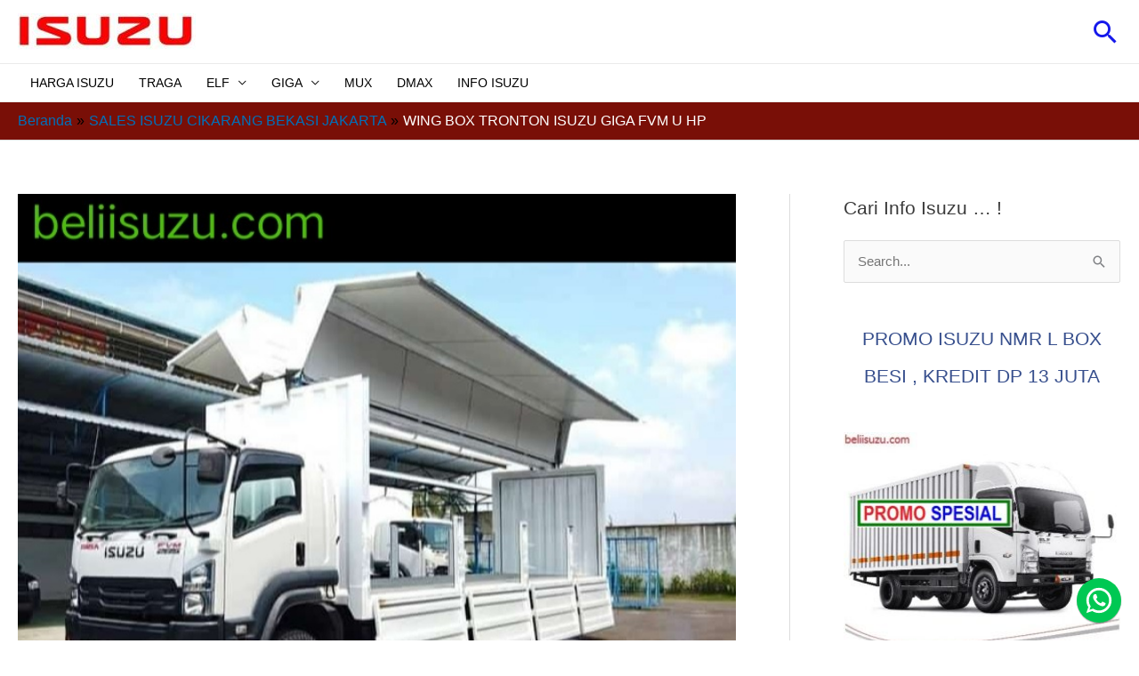

--- FILE ---
content_type: text/html; charset=UTF-8
request_url: https://beliisuzu.com/wing-box-tronton-isuzu-giga-fvm-u-hp/
body_size: 39285
content:
<!DOCTYPE html>
<html lang="id">
<head>
<meta charset="UTF-8">
<meta name="viewport" content="width=device-width, initial-scale=1">
	<link rel="profile" href="https://gmpg.org/xfn/11"> 
	<title>WING BOX TRONTON ISUZU GIGA FVM U HP &#8211; ISUZU CIKARANG BEKASI JAKARTA TANGERANG DEPOK BOGOR &#8211; Kredit Isuzu GIGA ELF TRAGA Promo Harga Murah &#8211; KAROSERI BAK , BOX , WING BOX , FREEZER , DUMP TRUK , TRACTO HEAD , MEDIUM BUS</title>
<meta name='robots' content='max-image-preview:large' />
<link rel="alternate" type="application/rss+xml" title="ISUZU CIKARANG BEKASI JAKARTA TANGERANG DEPOK BOGOR - Kredit Isuzu GIGA ELF TRAGA Promo Harga Murah - KAROSERI BAK , BOX , WING BOX , FREEZER , DUMP TRUK , TRACTO HEAD , MEDIUM BUS &raquo; Feed" href="https://beliisuzu.com/feed/" />
<link rel="alternate" type="application/rss+xml" title="ISUZU CIKARANG BEKASI JAKARTA TANGERANG DEPOK BOGOR - Kredit Isuzu GIGA ELF TRAGA Promo Harga Murah - KAROSERI BAK , BOX , WING BOX , FREEZER , DUMP TRUK , TRACTO HEAD , MEDIUM BUS &raquo; Umpan Komentar" href="https://beliisuzu.com/comments/feed/" />
<link rel="alternate" title="oEmbed (JSON)" type="application/json+oembed" href="https://beliisuzu.com/wp-json/oembed/1.0/embed?url=https%3A%2F%2Fbeliisuzu.com%2Fwing-box-tronton-isuzu-giga-fvm-u-hp%2F" />
<link rel="alternate" title="oEmbed (XML)" type="text/xml+oembed" href="https://beliisuzu.com/wp-json/oembed/1.0/embed?url=https%3A%2F%2Fbeliisuzu.com%2Fwing-box-tronton-isuzu-giga-fvm-u-hp%2F&#038;format=xml" />
<style id='wp-img-auto-sizes-contain-inline-css'>
img:is([sizes=auto i],[sizes^="auto," i]){contain-intrinsic-size:3000px 1500px}
/*# sourceURL=wp-img-auto-sizes-contain-inline-css */
</style>
<link rel='stylesheet' id='astra-theme-css-css' href='https://beliisuzu.com/wp-content/themes/astra/assets/css/minified/frontend.min.css?ver=4.12.0' media='all' />
<style id='astra-theme-css-inline-css'>
:root{--ast-post-nav-space:0;--ast-container-default-xlg-padding:6.67em;--ast-container-default-lg-padding:5.67em;--ast-container-default-slg-padding:4.34em;--ast-container-default-md-padding:3.34em;--ast-container-default-sm-padding:6.67em;--ast-container-default-xs-padding:2.4em;--ast-container-default-xxs-padding:1.4em;--ast-code-block-background:#EEEEEE;--ast-comment-inputs-background:#FAFAFA;--ast-normal-container-width:1920px;--ast-narrow-container-width:901px;--ast-blog-title-font-weight:normal;--ast-blog-meta-weight:inherit;--ast-global-color-primary:var(--ast-global-color-5);--ast-global-color-secondary:var(--ast-global-color-4);--ast-global-color-alternate-background:var(--ast-global-color-7);--ast-global-color-subtle-background:var(--ast-global-color-6);--ast-bg-style-guide:var( --ast-global-color-secondary,--ast-global-color-5 );--ast-shadow-style-guide:0px 0px 4px 0 #00000057;--ast-global-dark-bg-style:#fff;--ast-global-dark-lfs:#fbfbfb;--ast-widget-bg-color:#fafafa;--ast-wc-container-head-bg-color:#fbfbfb;--ast-title-layout-bg:#eeeeee;--ast-search-border-color:#e7e7e7;--ast-lifter-hover-bg:#e6e6e6;--ast-gallery-block-color:#000;--srfm-color-input-label:var(--ast-global-color-2);}html{font-size:93.75%;}a,.page-title{color:#374f8d;}a:hover,a:focus{color:#3a3a3a;}body,button,input,select,textarea,.ast-button,.ast-custom-button{font-family:Helvetica,Verdana,Arial,sans-serif;font-weight:inherit;font-size:15px;font-size:1rem;line-height:var(--ast-body-line-height,1.5em);}blockquote{color:var(--ast-global-color-2);}h1,h2,h3,h4,h5,h6,.entry-content :where(h1,h2,h3,h4,h5,h6),.site-title,.site-title a{font-family:Helvetica,Verdana,Arial,sans-serif;font-weight:700;line-height:1.5em;}.ast-site-identity .site-title a{color:var(--ast-global-color-8);}.ast-site-identity .site-description{color:#024e80;}.site-title{font-size:20px;font-size:1.3333333333333rem;display:none;}header .custom-logo-link img{max-width:200px;width:200px;}.astra-logo-svg{width:200px;}.site-header .site-description{font-size:12px;font-size:0.8rem;display:none;}.entry-title{font-size:20px;font-size:1.3333333333333rem;}.archive .ast-article-post .ast-article-inner,.blog .ast-article-post .ast-article-inner,.archive .ast-article-post .ast-article-inner:hover,.blog .ast-article-post .ast-article-inner:hover{overflow:hidden;}h1,.entry-content :where(h1){font-size:30px;font-size:2rem;font-weight:700;font-family:Verdana,Helvetica,Arial,sans-serif;line-height:1.4em;}h2,.entry-content :where(h2){font-size:28px;font-size:1.8666666666667rem;font-weight:700;font-family:Verdana,Helvetica,Arial,sans-serif;line-height:1.3em;}h3,.entry-content :where(h3){font-size:25px;font-size:1.6666666666667rem;font-weight:700;font-family:Verdana,Helvetica,Arial,sans-serif;line-height:1.3em;}h4,.entry-content :where(h4){font-size:22px;font-size:1.4666666666667rem;line-height:1.2em;font-weight:700;font-family:Verdana,Helvetica,Arial,sans-serif;}h5,.entry-content :where(h5){font-size:20px;font-size:1.3333333333333rem;line-height:1.2em;font-weight:700;font-family:Verdana,Helvetica,Arial,sans-serif;}h6,.entry-content :where(h6){font-size:17px;font-size:1.1333333333333rem;line-height:1.25em;font-weight:700;font-family:Verdana,Helvetica,Arial,sans-serif;}::selection{background-color:#0274be;color:#ffffff;}body,h1,h2,h3,h4,h5,h6,.entry-title a,.entry-content :where(h1,h2,h3,h4,h5,h6){color:var(--ast-global-color-2);}.tagcloud a:hover,.tagcloud a:focus,.tagcloud a.current-item{color:#ffffff;border-color:#374f8d;background-color:#374f8d;}input:focus,input[type="text"]:focus,input[type="email"]:focus,input[type="url"]:focus,input[type="password"]:focus,input[type="reset"]:focus,input[type="search"]:focus,textarea:focus{border-color:#374f8d;}input[type="radio"]:checked,input[type=reset],input[type="checkbox"]:checked,input[type="checkbox"]:hover:checked,input[type="checkbox"]:focus:checked,input[type=range]::-webkit-slider-thumb{border-color:#374f8d;background-color:#374f8d;box-shadow:none;}.site-footer a:hover + .post-count,.site-footer a:focus + .post-count{background:#374f8d;border-color:#374f8d;}.single .nav-links .nav-previous,.single .nav-links .nav-next{color:#374f8d;}.entry-meta,.entry-meta *{line-height:1.45;color:#374f8d;}.entry-meta a:not(.ast-button):hover,.entry-meta a:not(.ast-button):hover *,.entry-meta a:not(.ast-button):focus,.entry-meta a:not(.ast-button):focus *,.page-links > .page-link,.page-links .page-link:hover,.post-navigation a:hover{color:#3a3a3a;}#cat option,.secondary .calendar_wrap thead a,.secondary .calendar_wrap thead a:visited{color:#374f8d;}.secondary .calendar_wrap #today,.ast-progress-val span{background:#374f8d;}.secondary a:hover + .post-count,.secondary a:focus + .post-count{background:#374f8d;border-color:#374f8d;}.calendar_wrap #today > a{color:#ffffff;}.page-links .page-link,.single .post-navigation a{color:#374f8d;}.ast-search-menu-icon .search-form button.search-submit{padding:0 4px;}.ast-search-menu-icon form.search-form{padding-right:0;}.ast-search-menu-icon.slide-search input.search-field{width:0;}.ast-header-search .ast-search-menu-icon.ast-dropdown-active .search-form,.ast-header-search .ast-search-menu-icon.ast-dropdown-active .search-field:focus{transition:all 0.2s;}.search-form input.search-field:focus{outline:none;}.wp-block-latest-posts > li > a{color:var(--ast-global-color-1);}.widget-title,.widget .wp-block-heading{font-size:21px;font-size:1.4rem;color:var(--ast-global-color-2);}#secondary,#secondary button,#secondary input,#secondary select,#secondary textarea{font-size:15px;font-size:1rem;}.ast-search-menu-icon.slide-search a:focus-visible:focus-visible,.astra-search-icon:focus-visible,#close:focus-visible,a:focus-visible,.ast-menu-toggle:focus-visible,.site .skip-link:focus-visible,.wp-block-loginout input:focus-visible,.wp-block-search.wp-block-search__button-inside .wp-block-search__inside-wrapper,.ast-header-navigation-arrow:focus-visible,.ast-orders-table__row .ast-orders-table__cell:focus-visible,a#ast-apply-coupon:focus-visible,#ast-apply-coupon:focus-visible,#close:focus-visible,.button.search-submit:focus-visible,#search_submit:focus,.normal-search:focus-visible,.ast-header-account-wrap:focus-visible,.astra-cart-drawer-close:focus,.ast-single-variation:focus,.ast-button:focus,.ast-builder-button-wrap:has(.ast-custom-button-link:focus),.ast-builder-button-wrap .ast-custom-button-link:focus{outline-style:dotted;outline-color:inherit;outline-width:thin;}input:focus,input[type="text"]:focus,input[type="email"]:focus,input[type="url"]:focus,input[type="password"]:focus,input[type="reset"]:focus,input[type="search"]:focus,input[type="number"]:focus,textarea:focus,.wp-block-search__input:focus,[data-section="section-header-mobile-trigger"] .ast-button-wrap .ast-mobile-menu-trigger-minimal:focus,.ast-mobile-popup-drawer.active .menu-toggle-close:focus,#ast-scroll-top:focus,#coupon_code:focus,#ast-coupon-code:focus{border-style:dotted;border-color:inherit;border-width:thin;}input{outline:none;}.site-logo-img img{ transition:all 0.2s linear;}body .ast-oembed-container *{position:absolute;top:0;width:100%;height:100%;left:0;}body .wp-block-embed-pocket-casts .ast-oembed-container *{position:unset;}.ast-single-post-featured-section + article {margin-top: 2em;}.site-content .ast-single-post-featured-section img {width: 100%;overflow: hidden;object-fit: cover;}.site > .ast-single-related-posts-container {margin-top: 0;}@media (min-width: 922px) {.ast-desktop .ast-container--narrow {max-width: var(--ast-narrow-container-width);margin: 0 auto;}}#secondary {margin: 4em 0 2.5em;word-break: break-word;line-height: 2;}#secondary li {margin-bottom: 0.25em;}#secondary li:last-child {margin-bottom: 0;}@media (max-width: 768px) {.js_active .ast-plain-container.ast-single-post #secondary {margin-top: 1.5em;}}.ast-separate-container.ast-two-container #secondary .widget {background-color: #fff;padding: 2em;margin-bottom: 2em;}@media (min-width: 993px) {.ast-left-sidebar #secondary {padding-right: 60px;}.ast-right-sidebar #secondary {padding-left: 60px;}}@media (max-width: 993px) {.ast-right-sidebar #secondary {padding-left: 30px;}.ast-left-sidebar #secondary {padding-right: 30px;}}@media (max-width:921.9px){#ast-desktop-header{display:none;}}@media (min-width:922px){#ast-mobile-header{display:none;}}@media( max-width: 420px ) {.single .nav-links .nav-previous,.single .nav-links .nav-next {width: 100%;text-align: center;}}.wp-block-buttons.aligncenter{justify-content:center;}@media (max-width:921px){.ast-theme-transparent-header #primary,.ast-theme-transparent-header #secondary{padding:0;}}@media (max-width:921px){.ast-plain-container.ast-no-sidebar #primary{padding:0;}}.ast-plain-container.ast-no-sidebar #primary{margin-top:0;margin-bottom:0;}.wp-block-buttons .wp-block-button.is-style-outline .wp-block-button__link.wp-element-button,.ast-outline-button,.wp-block-uagb-buttons-child .uagb-buttons-repeater.ast-outline-button{border-top-width:2px;border-right-width:2px;border-bottom-width:2px;border-left-width:2px;font-family:inherit;font-weight:inherit;line-height:1em;border-top-left-radius:3px;border-top-right-radius:3px;border-bottom-right-radius:3px;border-bottom-left-radius:3px;}.wp-block-button .wp-block-button__link.wp-element-button.is-style-outline:not(.has-background),.wp-block-button.is-style-outline>.wp-block-button__link.wp-element-button:not(.has-background),.ast-outline-button{background-color:transparent;}.entry-content[data-ast-blocks-layout] > figure{margin-bottom:1em;}@media (max-width:921px){.ast-left-sidebar #content > .ast-container{display:flex;flex-direction:column-reverse;width:100%;}.ast-separate-container .ast-article-post,.ast-separate-container .ast-article-single{padding:1.5em 2.14em;}.ast-author-box img.avatar{margin:20px 0 0 0;}}@media (max-width:921px){#secondary.secondary{padding-top:0;}.ast-separate-container.ast-right-sidebar #secondary{padding-left:1em;padding-right:1em;}.ast-separate-container.ast-two-container #secondary{padding-left:0;padding-right:0;}.ast-page-builder-template .entry-header #secondary,.ast-page-builder-template #secondary{margin-top:1.5em;}}@media (max-width:921px){.ast-right-sidebar #primary{padding-right:0;}.ast-page-builder-template.ast-left-sidebar #secondary,.ast-page-builder-template.ast-right-sidebar #secondary{padding-right:20px;padding-left:20px;}.ast-right-sidebar #secondary,.ast-left-sidebar #primary{padding-left:0;}.ast-left-sidebar #secondary{padding-right:0;}}@media (min-width:922px){.ast-separate-container.ast-right-sidebar #primary,.ast-separate-container.ast-left-sidebar #primary{border:0;}.search-no-results.ast-separate-container #primary{margin-bottom:4em;}}@media (min-width:922px){.ast-right-sidebar #primary{border-right:1px solid var(--ast-border-color);}.ast-left-sidebar #primary{border-left:1px solid var(--ast-border-color);}.ast-right-sidebar #secondary{border-left:1px solid var(--ast-border-color);margin-left:-1px;}.ast-left-sidebar #secondary{border-right:1px solid var(--ast-border-color);margin-right:-1px;}.ast-separate-container.ast-two-container.ast-right-sidebar #secondary{padding-left:30px;padding-right:0;}.ast-separate-container.ast-two-container.ast-left-sidebar #secondary{padding-right:30px;padding-left:0;}.ast-separate-container.ast-right-sidebar #secondary,.ast-separate-container.ast-left-sidebar #secondary{border:0;margin-left:auto;margin-right:auto;}.ast-separate-container.ast-two-container #secondary .widget:last-child{margin-bottom:0;}}.wp-block-button .wp-block-button__link{color:var(--ast-global-color-8);}.wp-block-button .wp-block-button__link:hover,.wp-block-button .wp-block-button__link:focus{color:var(--ast-global-color-8);background-color:#3a3a3a;border-color:#3a3a3a;}.wp-block-button .wp-block-button__link,.wp-block-search .wp-block-search__button,body .wp-block-file .wp-block-file__button{border-style:solid;border-top-width:1px;border-right-width:1px;border-left-width:1px;border-bottom-width:1px;border-color:#0274be;background-color:transparent;color:var(--ast-global-color-8);font-family:inherit;font-weight:inherit;line-height:1em;border-top-left-radius:3px;border-top-right-radius:3px;border-bottom-right-radius:3px;border-bottom-left-radius:3px;padding-top:10px;padding-right:20px;padding-bottom:10px;padding-left:20px;}.menu-toggle,button,.ast-button,.ast-custom-button,.button,input#submit,input[type="button"],input[type="submit"],input[type="reset"],form[CLASS*="wp-block-search__"].wp-block-search .wp-block-search__inside-wrapper .wp-block-search__button,body .wp-block-file .wp-block-file__button{border-style:solid;border-top-width:1px;border-right-width:1px;border-left-width:1px;border-bottom-width:1px;color:var(--ast-global-color-8);border-color:#0274be;background-color:transparent;padding-top:10px;padding-right:20px;padding-bottom:10px;padding-left:20px;font-family:inherit;font-weight:inherit;line-height:1em;border-top-left-radius:3px;border-top-right-radius:3px;border-bottom-right-radius:3px;border-bottom-left-radius:3px;}button:focus,.menu-toggle:hover,button:hover,.ast-button:hover,.ast-custom-button:hover .button:hover,.ast-custom-button:hover ,input[type=reset]:hover,input[type=reset]:focus,input#submit:hover,input#submit:focus,input[type="button"]:hover,input[type="button"]:focus,input[type="submit"]:hover,input[type="submit"]:focus,form[CLASS*="wp-block-search__"].wp-block-search .wp-block-search__inside-wrapper .wp-block-search__button:hover,form[CLASS*="wp-block-search__"].wp-block-search .wp-block-search__inside-wrapper .wp-block-search__button:focus,body .wp-block-file .wp-block-file__button:hover,body .wp-block-file .wp-block-file__button:focus{color:var(--ast-global-color-8);background-color:#3a3a3a;border-color:#3a3a3a;}@media (max-width:921px){.ast-mobile-header-stack .main-header-bar .ast-search-menu-icon{display:inline-block;}.ast-header-break-point.ast-header-custom-item-outside .ast-mobile-header-stack .main-header-bar .ast-search-icon{margin:0;}.ast-comment-avatar-wrap img{max-width:2.5em;}.ast-comment-meta{padding:0 1.8888em 1.3333em;}.ast-separate-container .ast-comment-list li.depth-1{padding:1.5em 2.14em;}.ast-separate-container .comment-respond{padding:2em 2.14em;}}@media (min-width:544px){.ast-container{max-width:100%;}}@media (max-width:544px){.ast-separate-container .ast-article-post,.ast-separate-container .ast-article-single,.ast-separate-container .comments-title,.ast-separate-container .ast-archive-description{padding:1.5em 1em;}.ast-separate-container #content .ast-container{padding-left:0.54em;padding-right:0.54em;}.ast-separate-container .ast-comment-list .bypostauthor{padding:.5em;}.ast-search-menu-icon.ast-dropdown-active .search-field{width:170px;}.ast-separate-container #secondary{padding-top:0;}.ast-separate-container.ast-two-container #secondary .widget{margin-bottom:1.5em;padding-left:1em;padding-right:1em;}}@media (max-width:921px){.ast-header-break-point .ast-search-menu-icon.slide-search .search-form{right:0;}.ast-header-break-point .ast-mobile-header-stack .ast-search-menu-icon.slide-search .search-form{right:-1em;}} #ast-mobile-header .ast-site-header-cart-li a{pointer-events:none;}body,.ast-separate-container{background-color:var(--ast-global-color-5);background-image:none;}@media (max-width:921px){.widget-title{font-size:24px;font-size:1.4117647058824rem;}body,button,input,select,textarea,.ast-button,.ast-custom-button{font-size:17px;font-size:1.1333333333333rem;}#secondary,#secondary button,#secondary input,#secondary select,#secondary textarea{font-size:17px;font-size:1.1333333333333rem;}.site-title{display:none;}.site-header .site-description{display:none;}h1,.entry-content :where(h1){font-size:36px;}h2,.entry-content :where(h2){font-size:30px;}h3,.entry-content :where(h3){font-size:25px;}h4,.entry-content :where(h4){font-size:20px;font-size:1.3333333333333rem;}h5,.entry-content :where(h5){font-size:17px;font-size:1.1333333333333rem;}h6,.entry-content :where(h6){font-size:15px;font-size:1rem;}.astra-logo-svg{width:120px;}header .custom-logo-link img,.ast-header-break-point .site-logo-img .custom-mobile-logo-link img{max-width:120px;width:120px;}}@media (max-width:544px){.widget-title{font-size:21px;font-size:1.4rem;}body,button,input,select,textarea,.ast-button,.ast-custom-button{font-size:15px;font-size:1rem;}#secondary,#secondary button,#secondary input,#secondary select,#secondary textarea{font-size:15px;font-size:1rem;}.site-title{font-size:25px;font-size:1.6666666666667rem;display:none;}.site-header .site-description{font-size:15px;font-size:1rem;display:none;}.entry-title{font-size:22px;font-size:1.4666666666667rem;}.ast-blog-meta-container{font-size:15px;font-size:1rem;}h1,.entry-content :where(h1){font-size:21px;}h2,.entry-content :where(h2){font-size:20px;}h3,.entry-content :where(h3){font-size:19px;}h4,.entry-content :where(h4){font-size:18px;font-size:1.2rem;}h5,.entry-content :where(h5){font-size:17px;font-size:1.1333333333333rem;}h6,.entry-content :where(h6){font-size:16px;font-size:1.0666666666667rem;}header .custom-logo-link img,.ast-header-break-point .site-branding img,.ast-header-break-point .custom-logo-link img{max-width:120px;width:120px;}.astra-logo-svg{width:120px;}.ast-header-break-point .site-logo-img .custom-mobile-logo-link img{max-width:120px;}}@media (max-width:544px){html{font-size:93.75%;}}@media (min-width:922px){.ast-container{max-width:1960px;}}@font-face {font-family: "Astra";src: url(https://beliisuzu.com/wp-content/themes/astra/assets/fonts/astra.woff) format("woff"),url(https://beliisuzu.com/wp-content/themes/astra/assets/fonts/astra.ttf) format("truetype"),url(https://beliisuzu.com/wp-content/themes/astra/assets/fonts/astra.svg#astra) format("svg");font-weight: normal;font-style: normal;font-display: fallback;}@media (min-width:922px){.main-header-menu .sub-menu .menu-item.ast-left-align-sub-menu:hover > .sub-menu,.main-header-menu .sub-menu .menu-item.ast-left-align-sub-menu.focus > .sub-menu{margin-left:-0px;}}.astra-icon-down_arrow::after {content: "\e900";font-family: Astra;}.astra-icon-close::after {content: "\e5cd";font-family: Astra;}.astra-icon-drag_handle::after {content: "\e25d";font-family: Astra;}.astra-icon-format_align_justify::after {content: "\e235";font-family: Astra;}.astra-icon-menu::after {content: "\e5d2";font-family: Astra;}.astra-icon-reorder::after {content: "\e8fe";font-family: Astra;}.astra-icon-search::after {content: "\e8b6";font-family: Astra;}.astra-icon-zoom_in::after {content: "\e56b";font-family: Astra;}.astra-icon-check-circle::after {content: "\e901";font-family: Astra;}.astra-icon-shopping-cart::after {content: "\f07a";font-family: Astra;}.astra-icon-shopping-bag::after {content: "\f290";font-family: Astra;}.astra-icon-shopping-basket::after {content: "\f291";font-family: Astra;}.astra-icon-circle-o::after {content: "\e903";font-family: Astra;}.astra-icon-certificate::after {content: "\e902";font-family: Astra;}.wp-block-file {display: flex;align-items: center;flex-wrap: wrap;justify-content: space-between;}.wp-block-pullquote {border: none;}.wp-block-pullquote blockquote::before {content: "\201D";font-family: "Helvetica",sans-serif;display: flex;transform: rotate( 180deg );font-size: 6rem;font-style: normal;line-height: 1;font-weight: bold;align-items: center;justify-content: center;}.has-text-align-right > blockquote::before {justify-content: flex-start;}.has-text-align-left > blockquote::before {justify-content: flex-end;}figure.wp-block-pullquote.is-style-solid-color blockquote {max-width: 100%;text-align: inherit;}:root {--wp--custom--ast-default-block-top-padding: 3em;--wp--custom--ast-default-block-right-padding: 3em;--wp--custom--ast-default-block-bottom-padding: 3em;--wp--custom--ast-default-block-left-padding: 3em;--wp--custom--ast-container-width: 1920px;--wp--custom--ast-content-width-size: 910px;--wp--custom--ast-wide-width-size: 1920px;}.ast-narrow-container {--wp--custom--ast-content-width-size: 901px;--wp--custom--ast-wide-width-size: 901px;}@media(max-width: 921px) {:root {--wp--custom--ast-default-block-top-padding: 3em;--wp--custom--ast-default-block-right-padding: 2em;--wp--custom--ast-default-block-bottom-padding: 3em;--wp--custom--ast-default-block-left-padding: 2em;}}@media(max-width: 544px) {:root {--wp--custom--ast-default-block-top-padding: 3em;--wp--custom--ast-default-block-right-padding: 1.5em;--wp--custom--ast-default-block-bottom-padding: 3em;--wp--custom--ast-default-block-left-padding: 1.5em;}}.entry-content > .wp-block-group,.entry-content > .wp-block-cover,.entry-content > .wp-block-columns {padding-top: var(--wp--custom--ast-default-block-top-padding);padding-right: var(--wp--custom--ast-default-block-right-padding);padding-bottom: var(--wp--custom--ast-default-block-bottom-padding);padding-left: var(--wp--custom--ast-default-block-left-padding);}.ast-plain-container.ast-no-sidebar .entry-content .alignfull,.ast-page-builder-template .ast-no-sidebar .entry-content .alignfull {margin-left: calc( -50vw + 50%);margin-right: calc( -50vw + 50%);max-width: 100vw;width: 100vw;}.ast-plain-container.ast-no-sidebar .entry-content .alignfull .alignfull,.ast-page-builder-template.ast-no-sidebar .entry-content .alignfull .alignfull,.ast-plain-container.ast-no-sidebar .entry-content .alignfull .alignwide,.ast-page-builder-template.ast-no-sidebar .entry-content .alignfull .alignwide,.ast-plain-container.ast-no-sidebar .entry-content .alignwide .alignfull,.ast-page-builder-template.ast-no-sidebar .entry-content .alignwide .alignfull,.ast-plain-container.ast-no-sidebar .entry-content .alignwide .alignwide,.ast-page-builder-template.ast-no-sidebar .entry-content .alignwide .alignwide,.ast-plain-container.ast-no-sidebar .entry-content .wp-block-column .alignfull,.ast-page-builder-template.ast-no-sidebar .entry-content .wp-block-column .alignfull,.ast-plain-container.ast-no-sidebar .entry-content .wp-block-column .alignwide,.ast-page-builder-template.ast-no-sidebar .entry-content .wp-block-column .alignwide {margin-left: auto;margin-right: auto;width: 100%;}[data-ast-blocks-layout] .wp-block-separator:not(.is-style-dots) {height: 0;}[data-ast-blocks-layout] .wp-block-separator {margin: 20px auto;}[data-ast-blocks-layout] .wp-block-separator:not(.is-style-wide):not(.is-style-dots) {max-width: 100px;}[data-ast-blocks-layout] .wp-block-separator.has-background {padding: 0;}.entry-content[data-ast-blocks-layout] > * {max-width: var(--wp--custom--ast-content-width-size);margin-left: auto;margin-right: auto;}.entry-content[data-ast-blocks-layout] > .alignwide,.entry-content[data-ast-blocks-layout] .wp-block-cover__inner-container,.entry-content[data-ast-blocks-layout] > p {max-width: var(--wp--custom--ast-wide-width-size);}.entry-content[data-ast-blocks-layout] .alignfull {max-width: none;}.entry-content .wp-block-columns {margin-bottom: 0;}blockquote {margin: 1.5em;border-color: rgba(0,0,0,0.05);}.wp-block-quote:not(.has-text-align-right):not(.has-text-align-center) {border-left: 5px solid rgba(0,0,0,0.05);}.has-text-align-right > blockquote,blockquote.has-text-align-right {border-right: 5px solid rgba(0,0,0,0.05);}.has-text-align-left > blockquote,blockquote.has-text-align-left {border-left: 5px solid rgba(0,0,0,0.05);}.wp-block-site-tagline,.wp-block-latest-posts .read-more {margin-top: 15px;}.wp-block-loginout p label {display: block;}.wp-block-loginout p:not(.login-remember):not(.login-submit) input {width: 100%;}.wp-block-loginout input:focus {border-color: transparent;}.wp-block-loginout input:focus {outline: thin dotted;}.entry-content .wp-block-media-text .wp-block-media-text__content {padding: 0 0 0 8%;}.entry-content .wp-block-media-text.has-media-on-the-right .wp-block-media-text__content {padding: 0 8% 0 0;}.entry-content .wp-block-media-text.has-background .wp-block-media-text__content {padding: 8%;}.entry-content .wp-block-cover:not([class*="background-color"]):not(.has-text-color.has-link-color) .wp-block-cover__inner-container,.entry-content .wp-block-cover:not([class*="background-color"]) .wp-block-cover-image-text,.entry-content .wp-block-cover:not([class*="background-color"]) .wp-block-cover-text,.entry-content .wp-block-cover-image:not([class*="background-color"]) .wp-block-cover__inner-container,.entry-content .wp-block-cover-image:not([class*="background-color"]) .wp-block-cover-image-text,.entry-content .wp-block-cover-image:not([class*="background-color"]) .wp-block-cover-text {color: var(--ast-global-color-primary,var(--ast-global-color-5));}.wp-block-loginout .login-remember input {width: 1.1rem;height: 1.1rem;margin: 0 5px 4px 0;vertical-align: middle;}.wp-block-latest-posts > li > *:first-child,.wp-block-latest-posts:not(.is-grid) > li:first-child {margin-top: 0;}.entry-content > .wp-block-buttons,.entry-content > .wp-block-uagb-buttons {margin-bottom: 1.5em;}.wp-block-latest-posts > li > a {font-size: 28px;}.wp-block-latest-posts > li > *,.wp-block-latest-posts:not(.is-grid) > li {margin-top: 15px;margin-bottom: 15px;}.wp-block-latest-posts .wp-block-latest-posts__post-date,.wp-block-latest-posts .wp-block-latest-posts__post-author {font-size: 15px;}@media (max-width:544px){.wp-block-columns .wp-block-column:not(:last-child){margin-bottom:20px;}.wp-block-latest-posts{margin:0;}}@media( max-width: 600px ) {.entry-content .wp-block-media-text .wp-block-media-text__content,.entry-content .wp-block-media-text.has-media-on-the-right .wp-block-media-text__content {padding: 8% 0 0;}.entry-content .wp-block-media-text.has-background .wp-block-media-text__content {padding: 8%;}}.ast-narrow-container .site-content .wp-block-uagb-image--align-full .wp-block-uagb-image__figure {max-width: 100%;margin-left: auto;margin-right: auto;}.ast-header-break-point .ast-mobile-header-wrap .ast-above-header-wrap .main-header-bar-navigation .inline-on-mobile .menu-item .menu-link,.ast-header-break-point .ast-mobile-header-wrap .ast-main-header-wrap .main-header-bar-navigation .inline-on-mobile .menu-item .menu-link,.ast-header-break-point .ast-mobile-header-wrap .ast-below-header-wrap .main-header-bar-navigation .inline-on-mobile .menu-item .menu-link {border: none;}.ast-header-break-point .ast-mobile-header-wrap .ast-above-header-wrap .main-header-bar-navigation .inline-on-mobile .menu-item-has-children > .ast-menu-toggle::before,.ast-header-break-point .ast-mobile-header-wrap .ast-main-header-wrap .main-header-bar-navigation .inline-on-mobile .menu-item-has-children > .ast-menu-toggle::before,.ast-header-break-point .ast-mobile-header-wrap .ast-below-header-wrap .main-header-bar-navigation .inline-on-mobile .menu-item-has-children > .ast-menu-toggle::before {font-size: .6rem;}.ast-header-break-point .ast-mobile-header-wrap .ast-flex.inline-on-mobile {flex-wrap: unset;}.ast-header-break-point .ast-mobile-header-wrap .ast-flex.inline-on-mobile .menu-item.ast-submenu-expanded > .sub-menu .menu-link {padding: .1em 1em;}.ast-header-break-point .ast-mobile-header-wrap .ast-flex.inline-on-mobile .menu-item.ast-submenu-expanded > .sub-menu > .menu-item .ast-menu-toggle::before {transform: rotate(-90deg);}.ast-header-break-point .ast-mobile-header-wrap .ast-flex.inline-on-mobile .menu-item.ast-submenu-expanded > .sub-menu > .menu-item.ast-submenu-expanded .ast-menu-toggle::before {transform: rotate(-270deg);}.ast-header-break-point .ast-mobile-header-wrap .ast-flex.inline-on-mobile .menu-item > .sub-menu > .menu-item .menu-link:before {content: none;}.ast-header-break-point .ast-mobile-header-wrap .ast-flex.inline-on-mobile {flex-wrap: unset;}.ast-header-break-point .ast-mobile-header-wrap .ast-flex.inline-on-mobile .menu-item.ast-submenu-expanded > .sub-menu .menu-link {padding: .1em 1em;}.ast-header-break-point .ast-mobile-header-wrap .ast-flex.inline-on-mobile .menu-item.ast-submenu-expanded > .sub-menu > .menu-item .ast-menu-toggle::before {transform: rotate(-90deg);}.ast-header-break-point .ast-mobile-header-wrap .ast-flex.inline-on-mobile .menu-item.ast-submenu-expanded > .sub-menu > .menu-item.ast-submenu-expanded .ast-menu-toggle::before {transform: rotate(-270deg);}.ast-header-break-point .ast-mobile-header-wrap .ast-flex.inline-on-mobile .menu-item > .sub-menu > .menu-item .menu-link:before {content: none;}.ast-header-break-point .inline-on-mobile .sub-menu {width: 150px;}.ast-header-break-point .ast-mobile-header-wrap .ast-flex.inline-on-mobile .menu-item.menu-item-has-children {margin-right: 10px;}.ast-header-break-point .ast-mobile-header-wrap .ast-flex.inline-on-mobile .menu-item.ast-submenu-expanded > .sub-menu {display: block;position: absolute;right: auto;left: 0;}.ast-header-break-point .ast-mobile-header-wrap .ast-flex.inline-on-mobile .menu-item.ast-submenu-expanded > .sub-menu .menu-item .ast-menu-toggle {padding: 0;right: 1em;}.ast-header-break-point .ast-mobile-header-wrap .ast-flex.inline-on-mobile .menu-item.ast-submenu-expanded > .sub-menu > .menu-item > .sub-menu {left: 100%;right: auto;}.ast-header-break-point .ast-mobile-header-wrap .ast-flex.inline-on-mobile .ast-menu-toggle {right: -15px;}.ast-header-break-point .ast-mobile-header-wrap .ast-flex.inline-on-mobile .menu-item.menu-item-has-children {margin-right: 10px;}.ast-header-break-point .ast-mobile-header-wrap .ast-flex.inline-on-mobile .menu-item.ast-submenu-expanded > .sub-menu {display: block;position: absolute;right: auto;left: 0;}.ast-header-break-point .ast-mobile-header-wrap .ast-flex.inline-on-mobile .menu-item.ast-submenu-expanded > .sub-menu > .menu-item > .sub-menu {left: 100%;right: auto;}.ast-header-break-point .ast-mobile-header-wrap .ast-flex.inline-on-mobile .ast-menu-toggle {right: -15px;}:root .has-ast-global-color-0-color{color:var(--ast-global-color-0);}:root .has-ast-global-color-0-background-color{background-color:var(--ast-global-color-0);}:root .wp-block-button .has-ast-global-color-0-color{color:var(--ast-global-color-0);}:root .wp-block-button .has-ast-global-color-0-background-color{background-color:var(--ast-global-color-0);}:root .has-ast-global-color-1-color{color:var(--ast-global-color-1);}:root .has-ast-global-color-1-background-color{background-color:var(--ast-global-color-1);}:root .wp-block-button .has-ast-global-color-1-color{color:var(--ast-global-color-1);}:root .wp-block-button .has-ast-global-color-1-background-color{background-color:var(--ast-global-color-1);}:root .has-ast-global-color-2-color{color:var(--ast-global-color-2);}:root .has-ast-global-color-2-background-color{background-color:var(--ast-global-color-2);}:root .wp-block-button .has-ast-global-color-2-color{color:var(--ast-global-color-2);}:root .wp-block-button .has-ast-global-color-2-background-color{background-color:var(--ast-global-color-2);}:root .has-ast-global-color-3-color{color:var(--ast-global-color-3);}:root .has-ast-global-color-3-background-color{background-color:var(--ast-global-color-3);}:root .wp-block-button .has-ast-global-color-3-color{color:var(--ast-global-color-3);}:root .wp-block-button .has-ast-global-color-3-background-color{background-color:var(--ast-global-color-3);}:root .has-ast-global-color-4-color{color:var(--ast-global-color-4);}:root .has-ast-global-color-4-background-color{background-color:var(--ast-global-color-4);}:root .wp-block-button .has-ast-global-color-4-color{color:var(--ast-global-color-4);}:root .wp-block-button .has-ast-global-color-4-background-color{background-color:var(--ast-global-color-4);}:root .has-ast-global-color-5-color{color:var(--ast-global-color-5);}:root .has-ast-global-color-5-background-color{background-color:var(--ast-global-color-5);}:root .wp-block-button .has-ast-global-color-5-color{color:var(--ast-global-color-5);}:root .wp-block-button .has-ast-global-color-5-background-color{background-color:var(--ast-global-color-5);}:root .has-ast-global-color-6-color{color:var(--ast-global-color-6);}:root .has-ast-global-color-6-background-color{background-color:var(--ast-global-color-6);}:root .wp-block-button .has-ast-global-color-6-color{color:var(--ast-global-color-6);}:root .wp-block-button .has-ast-global-color-6-background-color{background-color:var(--ast-global-color-6);}:root .has-ast-global-color-7-color{color:var(--ast-global-color-7);}:root .has-ast-global-color-7-background-color{background-color:var(--ast-global-color-7);}:root .wp-block-button .has-ast-global-color-7-color{color:var(--ast-global-color-7);}:root .wp-block-button .has-ast-global-color-7-background-color{background-color:var(--ast-global-color-7);}:root .has-ast-global-color-8-color{color:var(--ast-global-color-8);}:root .has-ast-global-color-8-background-color{background-color:var(--ast-global-color-8);}:root .wp-block-button .has-ast-global-color-8-color{color:var(--ast-global-color-8);}:root .wp-block-button .has-ast-global-color-8-background-color{background-color:var(--ast-global-color-8);}:root{--ast-global-color-0:#0170B9;--ast-global-color-1:#3a3a3a;--ast-global-color-2:#3a3a3a;--ast-global-color-3:#4B4F58;--ast-global-color-4:#F5F5F5;--ast-global-color-5:#FFFFFF;--ast-global-color-6:#F2F5F7;--ast-global-color-7:#424242;--ast-global-color-8:#000000;}:root {--ast-border-color : #dddddd;}.ast-breadcrumbs .trail-browse,.ast-breadcrumbs .trail-items,.ast-breadcrumbs .trail-items li{display:inline-block;margin:0;padding:0;border:none;background:inherit;text-indent:0;text-decoration:none;}.ast-breadcrumbs .trail-browse{font-size:inherit;font-style:inherit;font-weight:inherit;color:inherit;}.ast-breadcrumbs .trail-items{list-style:none;}.trail-items li::after{padding:0 0.3em;content:"\00bb";}.trail-items li:last-of-type::after{display:none;}.trail-items li::after{content:"\00bb";}.ast-breadcrumbs-wrapper .trail-items a{color:var(--ast-global-color-0);}.ast-breadcrumbs-wrapper .trail-items .trail-end{color:var(--ast-global-color-5);}.ast-breadcrumbs-wrapper .trail-items li::after{color:var(--ast-global-color-8);}.ast-breadcrumbs-wrapper,.ast-breadcrumbs-wrapper *{font-size:16px;font-size:1.0666666666667rem;}.ast-breadcrumbs-wrapper,.main-header-bar.ast-header-breadcrumb{background-color:#790f07;}.ast-breadcrumbs-wrapper{text-align:left;}.ast-header-breadcrumb{padding-top:10px;padding-bottom:10px;width:100%;}.ast-default-menu-enable.ast-main-header-nav-open.ast-header-break-point .main-header-bar.ast-header-breadcrumb,.ast-main-header-nav-open .main-header-bar.ast-header-breadcrumb{padding-top:1em;padding-bottom:1em;}.ast-header-break-point .main-header-bar.ast-header-breadcrumb{border-bottom-width:1px;border-bottom-color:#eaeaea;border-bottom-style:solid;}.ast-breadcrumbs-wrapper{line-height:1.4;}.ast-breadcrumbs-wrapper .rank-math-breadcrumb p{margin-bottom:0px;}.ast-breadcrumbs-wrapper{display:block;width:100%;}h1,h2,h3,h4,h5,h6,.entry-content :where(h1,h2,h3,h4,h5,h6){color:var(--ast-global-color-1);}@media (max-width:921px){.ast-builder-grid-row-container.ast-builder-grid-row-tablet-3-firstrow .ast-builder-grid-row > *:first-child,.ast-builder-grid-row-container.ast-builder-grid-row-tablet-3-lastrow .ast-builder-grid-row > *:last-child{grid-column:1 / -1;}}@media (max-width:544px){.ast-builder-grid-row-container.ast-builder-grid-row-mobile-3-firstrow .ast-builder-grid-row > *:first-child,.ast-builder-grid-row-container.ast-builder-grid-row-mobile-3-lastrow .ast-builder-grid-row > *:last-child{grid-column:1 / -1;}}.ast-builder-layout-element[data-section="title_tagline"]{display:flex;}@media (max-width:921px){.ast-header-break-point .ast-builder-layout-element[data-section="title_tagline"]{display:flex;}}@media (max-width:544px){.ast-header-break-point .ast-builder-layout-element[data-section="title_tagline"]{display:flex;}}.ast-builder-menu-1{font-family:Helvetica,Verdana,Arial,sans-serif;font-weight:400;}.ast-builder-menu-1 .menu-item > .menu-link{line-height:3em;font-size:14px;font-size:0.93333333333333rem;color:var(--ast-global-color-8);}.ast-builder-menu-1 .menu-item > .ast-menu-toggle{color:var(--ast-global-color-8);}.ast-builder-menu-1 .sub-menu,.ast-builder-menu-1 .inline-on-mobile .sub-menu{border-top-width:1px;border-bottom-width:1px;border-right-width:1px;border-left-width:1px;border-color:#0274be;border-style:solid;}.ast-builder-menu-1 .sub-menu .sub-menu{top:-1px;}.ast-builder-menu-1 .main-header-menu > .menu-item > .sub-menu,.ast-builder-menu-1 .main-header-menu > .menu-item > .astra-full-megamenu-wrapper{margin-top:0px;}.ast-desktop .ast-builder-menu-1 .main-header-menu > .menu-item > .sub-menu:before,.ast-desktop .ast-builder-menu-1 .main-header-menu > .menu-item > .astra-full-megamenu-wrapper:before{height:calc( 0px + 1px + 5px );}.ast-builder-menu-1 .main-header-menu,.ast-builder-menu-1 .main-header-menu .sub-menu{background-color:var(--ast-global-color-5);background-image:none;}.ast-desktop .ast-builder-menu-1 .menu-item .sub-menu .menu-link,.ast-header-break-point .main-navigation ul .menu-item .menu-link{border-bottom-width:1px;border-color:#eaeaea;border-style:solid;}.ast-desktop .ast-builder-menu-1 .menu-item .sub-menu:last-child > .menu-item > .menu-link,.ast-header-break-point .main-navigation ul .menu-item .menu-link{border-bottom-width:1px;}.ast-desktop .ast-builder-menu-1 .menu-item:last-child > .menu-item > .menu-link{border-bottom-width:0;}@media (max-width:921px){.ast-header-break-point .ast-builder-menu-1 .menu-item.menu-item-has-children > .ast-menu-toggle{top:0;}.ast-builder-menu-1 .inline-on-mobile .menu-item.menu-item-has-children > .ast-menu-toggle{right:-15px;}.ast-builder-menu-1 .menu-item-has-children > .menu-link:after{content:unset;}.ast-builder-menu-1 .main-header-menu > .menu-item > .sub-menu,.ast-builder-menu-1 .main-header-menu > .menu-item > .astra-full-megamenu-wrapper{margin-top:0;}}@media (max-width:544px){.ast-header-break-point .ast-builder-menu-1 .menu-item.menu-item-has-children > .ast-menu-toggle{top:0;}.ast-builder-menu-1 .main-header-menu > .menu-item > .sub-menu,.ast-builder-menu-1 .main-header-menu > .menu-item > .astra-full-megamenu-wrapper{margin-top:0;}}.ast-builder-menu-1{display:flex;}@media (max-width:921px){.ast-header-break-point .ast-builder-menu-1{display:flex;}}@media (max-width:544px){.ast-header-break-point .ast-builder-menu-1{display:flex;}}.ast-desktop .ast-menu-hover-style-underline > .menu-item > .menu-link:before,.ast-desktop .ast-menu-hover-style-overline > .menu-item > .menu-link:before {content: "";position: absolute;width: 100%;right: 50%;height: 1px;background-color: transparent;transform: scale(0,0) translate(-50%,0);transition: transform .3s ease-in-out,color .0s ease-in-out;}.ast-desktop .ast-menu-hover-style-underline > .menu-item:hover > .menu-link:before,.ast-desktop .ast-menu-hover-style-overline > .menu-item:hover > .menu-link:before {width: calc(100% - 1.2em);background-color: currentColor;transform: scale(1,1) translate(50%,0);}.ast-desktop .ast-menu-hover-style-underline > .menu-item > .menu-link:before {bottom: 0;}.ast-desktop .ast-menu-hover-style-overline > .menu-item > .menu-link:before {top: 0;}.ast-desktop .ast-menu-hover-style-zoom > .menu-item > .menu-link:hover {transition: all .3s ease;transform: scale(1.2);}.main-header-bar .main-header-bar-navigation .ast-search-icon {display: block;z-index: 4;position: relative;}.ast-search-icon .ast-icon {z-index: 4;}.ast-search-icon {z-index: 4;position: relative;line-height: normal;}.main-header-bar .ast-search-menu-icon .search-form {background-color: #ffffff;}.ast-search-menu-icon.ast-dropdown-active.slide-search .search-form {visibility: visible;opacity: 1;}.ast-search-menu-icon .search-form {border: 1px solid var(--ast-search-border-color);line-height: normal;padding: 0 3em 0 0;border-radius: 2px;display: inline-block;-webkit-backface-visibility: hidden;backface-visibility: hidden;position: relative;color: inherit;background-color: #fff;}.ast-search-menu-icon .astra-search-icon {-js-display: flex;display: flex;line-height: normal;}.ast-search-menu-icon .astra-search-icon:focus {outline: none;}.ast-search-menu-icon .search-field {border: none;background-color: transparent;transition: all .3s;border-radius: inherit;color: inherit;font-size: inherit;width: 0;color: #757575;}.ast-search-menu-icon .search-submit {display: none;background: none;border: none;font-size: 1.3em;color: #757575;}.ast-search-menu-icon.ast-dropdown-active {visibility: visible;opacity: 1;position: relative;}.ast-search-menu-icon.ast-dropdown-active .search-field,.ast-dropdown-active.ast-search-menu-icon.slide-search input.search-field {width: 235px;}.ast-header-search .ast-search-menu-icon.slide-search .search-form,.ast-header-search .ast-search-menu-icon.ast-inline-search .search-form {-js-display: flex;display: flex;align-items: center;}.ast-search-menu-icon.ast-inline-search .search-field {width : 100%;padding : 0.60em;padding-right : 5.5em;transition: all 0.2s;}.site-header-section-left .ast-search-menu-icon.slide-search .search-form {padding-left: 2em;padding-right: unset;left: -1em;right: unset;}.site-header-section-left .ast-search-menu-icon.slide-search .search-form .search-field {margin-right: unset;}.ast-search-menu-icon.slide-search .search-form {-webkit-backface-visibility: visible;backface-visibility: visible;visibility: hidden;opacity: 0;transition: all .2s;position: absolute;z-index: 3;right: -1em;top: 50%;transform: translateY(-50%);}.ast-header-search .ast-search-menu-icon .search-form .search-field:-ms-input-placeholder,.ast-header-search .ast-search-menu-icon .search-form .search-field:-ms-input-placeholder{opacity:0.5;}.ast-header-search .ast-search-menu-icon.slide-search .search-form,.ast-header-search .ast-search-menu-icon.ast-inline-search .search-form{-js-display:flex;display:flex;align-items:center;}.ast-builder-layout-element.ast-header-search{height:auto;}.ast-header-search .astra-search-icon{color:#1518eb;font-size:35px;}.ast-header-search .search-field::placeholder,.ast-header-search .ast-icon{color:#1518eb;}.ast-header-search form.search-form .search-field,.ast-header-search .ast-dropdown-active.ast-search-menu-icon.slide-search input.search-field{width:606px;}.ast-search-menu-icon{z-index:5;}@media (max-width:921px){.ast-header-search .astra-search-icon{font-size:18px;}.ast-mobile-header-content .ast-header-search .ast-search-menu-icon .search-form{overflow:visible;}}@media (max-width:544px){.ast-header-search .astra-search-icon{color:#f04131;font-size:30px;}.ast-header-search .search-field::placeholder,.ast-header-search .ast-icon{color:#f04131;}}.ast-header-search{display:flex;}@media (max-width:921px){.ast-header-break-point .ast-header-search{display:flex;}}@media (max-width:544px){.ast-header-break-point .ast-header-search{display:flex;}}.header-widget-area[data-section="sidebar-widgets-header-widget-2"]{display:block;}@media (max-width:921px){.ast-header-break-point .header-widget-area[data-section="sidebar-widgets-header-widget-2"]{display:block;}}@media (max-width:544px){.ast-header-break-point .header-widget-area[data-section="sidebar-widgets-header-widget-2"]{display:block;}}.site-below-footer-wrap{padding-top:20px;padding-bottom:20px;}.site-below-footer-wrap[data-section="section-below-footer-builder"]{background-color:var(--ast-global-color-6);background-image:none;min-height:80px;}.site-below-footer-wrap[data-section="section-below-footer-builder"] .ast-builder-grid-row{max-width:1920px;min-height:80px;margin-left:auto;margin-right:auto;}.site-below-footer-wrap[data-section="section-below-footer-builder"] .ast-builder-grid-row,.site-below-footer-wrap[data-section="section-below-footer-builder"] .site-footer-section{align-items:flex-start;}.site-below-footer-wrap[data-section="section-below-footer-builder"].ast-footer-row-inline .site-footer-section{display:flex;margin-bottom:0;}.ast-builder-grid-row-full .ast-builder-grid-row{grid-template-columns:1fr;}@media (max-width:921px){.site-below-footer-wrap[data-section="section-below-footer-builder"].ast-footer-row-tablet-inline .site-footer-section{display:flex;margin-bottom:0;}.site-below-footer-wrap[data-section="section-below-footer-builder"].ast-footer-row-tablet-stack .site-footer-section{display:block;margin-bottom:10px;}.ast-builder-grid-row-container.ast-builder-grid-row-tablet-full .ast-builder-grid-row{grid-template-columns:1fr;}}@media (max-width:544px){.site-below-footer-wrap[data-section="section-below-footer-builder"].ast-footer-row-mobile-inline .site-footer-section{display:flex;margin-bottom:0;}.site-below-footer-wrap[data-section="section-below-footer-builder"].ast-footer-row-mobile-stack .site-footer-section{display:block;margin-bottom:10px;}.ast-builder-grid-row-container.ast-builder-grid-row-mobile-full .ast-builder-grid-row{grid-template-columns:1fr;}}.site-below-footer-wrap[data-section="section-below-footer-builder"]{display:grid;}@media (max-width:921px){.ast-header-break-point .site-below-footer-wrap[data-section="section-below-footer-builder"]{display:grid;}}@media (max-width:544px){.ast-header-break-point .site-below-footer-wrap[data-section="section-below-footer-builder"]{display:grid;}}.ast-footer-copyright{text-align:center;}.ast-footer-copyright.site-footer-focus-item {color:#3a3a3a;}@media (max-width:921px){.ast-footer-copyright{text-align:center;}}@media (max-width:544px){.ast-footer-copyright{text-align:center;}}.ast-footer-copyright.ast-builder-layout-element{display:flex;}@media (max-width:921px){.ast-header-break-point .ast-footer-copyright.ast-builder-layout-element{display:flex;}}@media (max-width:544px){.ast-header-break-point .ast-footer-copyright.ast-builder-layout-element{display:flex;}}.ast-social-stack-desktop .ast-builder-social-element,.ast-social-stack-tablet .ast-builder-social-element,.ast-social-stack-mobile .ast-builder-social-element {margin-top: 6px;margin-bottom: 6px;}.social-show-label-true .ast-builder-social-element {width: auto;padding: 0 0.4em;}[data-section^="section-fb-social-icons-"] .footer-social-inner-wrap {text-align: center;}.ast-footer-social-wrap {width: 100%;}.ast-footer-social-wrap .ast-builder-social-element:first-child {margin-left: 0;}.ast-footer-social-wrap .ast-builder-social-element:last-child {margin-right: 0;}.ast-header-social-wrap .ast-builder-social-element:first-child {margin-left: 0;}.ast-header-social-wrap .ast-builder-social-element:last-child {margin-right: 0;}.ast-builder-social-element {line-height: 1;color: var(--ast-global-color-2);background: transparent;vertical-align: middle;transition: all 0.01s;margin-left: 6px;margin-right: 6px;justify-content: center;align-items: center;}.ast-builder-social-element .social-item-label {padding-left: 6px;}.ast-footer-social-1-wrap .ast-builder-social-element svg{width:30px;height:30px;}[data-section="section-fb-social-icons-1"] .footer-social-inner-wrap{text-align:center;}@media (max-width:921px){[data-section="section-fb-social-icons-1"] .footer-social-inner-wrap{text-align:center;}}@media (max-width:544px){[data-section="section-fb-social-icons-1"] .footer-social-inner-wrap{text-align:center;}}.ast-builder-layout-element[data-section="section-fb-social-icons-1"]{display:flex;}@media (max-width:921px){.ast-header-break-point .ast-builder-layout-element[data-section="section-fb-social-icons-1"]{display:flex;}}@media (max-width:544px){.ast-header-break-point .ast-builder-layout-element[data-section="section-fb-social-icons-1"]{display:flex;}}.site-above-footer-wrap{padding-top:20px;padding-bottom:20px;}.site-above-footer-wrap[data-section="section-above-footer-builder"]{background-color:var(--ast-global-color-4);background-image:none;min-height:60px;}.site-above-footer-wrap[data-section="section-above-footer-builder"] .ast-builder-grid-row{max-width:1920px;min-height:60px;margin-left:auto;margin-right:auto;}.site-above-footer-wrap[data-section="section-above-footer-builder"] .ast-builder-grid-row,.site-above-footer-wrap[data-section="section-above-footer-builder"] .site-footer-section{align-items:flex-start;}.site-above-footer-wrap[data-section="section-above-footer-builder"].ast-footer-row-inline .site-footer-section{display:flex;margin-bottom:0;}.ast-builder-grid-row-3-equal .ast-builder-grid-row{grid-template-columns:repeat( 3,1fr );}@media (max-width:921px){.site-above-footer-wrap[data-section="section-above-footer-builder"].ast-footer-row-tablet-inline .site-footer-section{display:flex;margin-bottom:0;}.site-above-footer-wrap[data-section="section-above-footer-builder"].ast-footer-row-tablet-stack .site-footer-section{display:block;margin-bottom:10px;}.ast-builder-grid-row-container.ast-builder-grid-row-tablet-3-equal .ast-builder-grid-row{grid-template-columns:repeat( 3,1fr );}}@media (max-width:544px){.site-above-footer-wrap[data-section="section-above-footer-builder"].ast-footer-row-mobile-inline .site-footer-section{display:flex;margin-bottom:0;}.site-above-footer-wrap[data-section="section-above-footer-builder"].ast-footer-row-mobile-stack .site-footer-section{display:block;margin-bottom:10px;}.ast-builder-grid-row-container.ast-builder-grid-row-mobile-full .ast-builder-grid-row{grid-template-columns:1fr;}}.site-above-footer-wrap[data-section="section-above-footer-builder"]{display:grid;}@media (max-width:921px){.ast-header-break-point .site-above-footer-wrap[data-section="section-above-footer-builder"]{display:grid;}}@media (max-width:544px){.ast-header-break-point .site-above-footer-wrap[data-section="section-above-footer-builder"]{display:grid;}}.site-footer{background-color:var(--ast-global-color-5);background-image:none;}@media (max-width:544px){.site-footer{background-color:var(--ast-global-color-5);background-image:none;}}.footer-widget-area[data-section="sidebar-widgets-footer-widget-1"] .footer-widget-area-inner{text-align:left;}@media (max-width:921px){.footer-widget-area[data-section="sidebar-widgets-footer-widget-1"] .footer-widget-area-inner{text-align:center;}}@media (max-width:544px){.footer-widget-area[data-section="sidebar-widgets-footer-widget-1"] .footer-widget-area-inner{text-align:center;}}.footer-widget-area[data-section="sidebar-widgets-footer-widget-2"] .footer-widget-area-inner{text-align:left;}@media (max-width:921px){.footer-widget-area[data-section="sidebar-widgets-footer-widget-2"] .footer-widget-area-inner{text-align:center;}}@media (max-width:544px){.footer-widget-area[data-section="sidebar-widgets-footer-widget-2"] .footer-widget-area-inner{text-align:center;}}.footer-widget-area[data-section="sidebar-widgets-footer-widget-4"] .footer-widget-area-inner{text-align:left;}@media (max-width:921px){.footer-widget-area[data-section="sidebar-widgets-footer-widget-4"] .footer-widget-area-inner{text-align:center;}}@media (max-width:544px){.footer-widget-area[data-section="sidebar-widgets-footer-widget-4"] .footer-widget-area-inner{text-align:center;}}.footer-widget-area[data-section="sidebar-widgets-footer-widget-1"]{display:block;}@media (max-width:921px){.ast-header-break-point .footer-widget-area[data-section="sidebar-widgets-footer-widget-1"]{display:block;}}@media (max-width:544px){.ast-header-break-point .footer-widget-area[data-section="sidebar-widgets-footer-widget-1"]{display:block;}}.footer-widget-area[data-section="sidebar-widgets-footer-widget-2"]{display:block;}@media (max-width:921px){.ast-header-break-point .footer-widget-area[data-section="sidebar-widgets-footer-widget-2"]{display:block;}}@media (max-width:544px){.ast-header-break-point .footer-widget-area[data-section="sidebar-widgets-footer-widget-2"]{display:block;}}.footer-widget-area[data-section="sidebar-widgets-footer-widget-4"]{display:block;}@media (max-width:921px){.ast-header-break-point .footer-widget-area[data-section="sidebar-widgets-footer-widget-4"]{display:block;}}@media (max-width:544px){.ast-header-break-point .footer-widget-area[data-section="sidebar-widgets-footer-widget-4"]{display:block;}}.ast-header-break-point .main-header-bar{border-bottom-width:1px;}@media (min-width:922px){.main-header-bar{border-bottom-width:1px;}}@media (min-width:922px){#primary{width:70%;}#secondary{width:30%;}}.main-header-menu .menu-item, #astra-footer-menu .menu-item, .main-header-bar .ast-masthead-custom-menu-items{-js-display:flex;display:flex;-webkit-box-pack:center;-webkit-justify-content:center;-moz-box-pack:center;-ms-flex-pack:center;justify-content:center;-webkit-box-orient:vertical;-webkit-box-direction:normal;-webkit-flex-direction:column;-moz-box-orient:vertical;-moz-box-direction:normal;-ms-flex-direction:column;flex-direction:column;}.main-header-menu > .menu-item > .menu-link, #astra-footer-menu > .menu-item > .menu-link{height:100%;-webkit-box-align:center;-webkit-align-items:center;-moz-box-align:center;-ms-flex-align:center;align-items:center;-js-display:flex;display:flex;}.main-header-menu .sub-menu .menu-item.menu-item-has-children > .menu-link:after{position:absolute;right:1em;top:50%;transform:translate(0,-50%) rotate(270deg);}.ast-header-break-point .main-header-bar .main-header-bar-navigation .page_item_has_children > .ast-menu-toggle::before, .ast-header-break-point .main-header-bar .main-header-bar-navigation .menu-item-has-children > .ast-menu-toggle::before, .ast-mobile-popup-drawer .main-header-bar-navigation .menu-item-has-children>.ast-menu-toggle::before, .ast-header-break-point .ast-mobile-header-wrap .main-header-bar-navigation .menu-item-has-children > .ast-menu-toggle::before{font-weight:bold;content:"\e900";font-family:Astra;text-decoration:inherit;display:inline-block;}.ast-header-break-point .main-navigation ul.sub-menu .menu-item .menu-link:before{content:"\e900";font-family:Astra;font-size:.65em;text-decoration:inherit;display:inline-block;transform:translate(0, -2px) rotateZ(270deg);margin-right:5px;}.widget_search .search-form:after{font-family:Astra;font-size:1.2em;font-weight:normal;content:"\e8b6";position:absolute;top:50%;right:15px;transform:translate(0, -50%);}.astra-search-icon::before{content:"\e8b6";font-family:Astra;font-style:normal;font-weight:normal;text-decoration:inherit;text-align:center;-webkit-font-smoothing:antialiased;-moz-osx-font-smoothing:grayscale;z-index:3;}.main-header-bar .main-header-bar-navigation .page_item_has_children > a:after, .main-header-bar .main-header-bar-navigation .menu-item-has-children > a:after, .menu-item-has-children .ast-header-navigation-arrow:after{content:"\e900";display:inline-block;font-family:Astra;font-size:.6rem;font-weight:bold;text-rendering:auto;-webkit-font-smoothing:antialiased;-moz-osx-font-smoothing:grayscale;margin-left:10px;line-height:normal;}.menu-item-has-children .sub-menu .ast-header-navigation-arrow:after{margin-left:0;}.ast-mobile-popup-drawer .main-header-bar-navigation .ast-submenu-expanded>.ast-menu-toggle::before{transform:rotateX(180deg);}.ast-header-break-point .main-header-bar-navigation .menu-item-has-children > .menu-link:after{display:none;}@media (min-width:922px){.ast-builder-menu .main-navigation > ul > li:last-child a{margin-right:0;}}.ast-separate-container .ast-article-inner{background-color:transparent;background-image:none;}.ast-separate-container .ast-article-post{background-color:var(--ast-global-color-5);background-image:none;}@media (max-width:921px){.ast-separate-container .ast-article-post{background-color:var(--ast-global-color-5);background-image:none;}}@media (max-width:544px){.ast-separate-container .ast-article-post{background-color:var(--ast-global-color-5);background-image:none;}}.ast-separate-container .ast-article-single:not(.ast-related-post), .ast-separate-container .error-404, .ast-separate-container .no-results, .single.ast-separate-container  .ast-author-meta, .ast-separate-container .related-posts-title-wrapper, .ast-separate-container .comments-count-wrapper, .ast-box-layout.ast-plain-container .site-content, .ast-padded-layout.ast-plain-container .site-content, .ast-separate-container .ast-archive-description, .ast-separate-container .comments-area .comment-respond, .ast-separate-container .comments-area .ast-comment-list li, .ast-separate-container .comments-area .comments-title{background-color:var(--ast-global-color-5);background-image:none;}@media (max-width:921px){.ast-separate-container .ast-article-single:not(.ast-related-post), .ast-separate-container .error-404, .ast-separate-container .no-results, .single.ast-separate-container  .ast-author-meta, .ast-separate-container .related-posts-title-wrapper, .ast-separate-container .comments-count-wrapper, .ast-box-layout.ast-plain-container .site-content, .ast-padded-layout.ast-plain-container .site-content, .ast-separate-container .ast-archive-description{background-color:var(--ast-global-color-5);background-image:none;}}@media (max-width:544px){.ast-separate-container .ast-article-single:not(.ast-related-post), .ast-separate-container .error-404, .ast-separate-container .no-results, .single.ast-separate-container  .ast-author-meta, .ast-separate-container .related-posts-title-wrapper, .ast-separate-container .comments-count-wrapper, .ast-box-layout.ast-plain-container .site-content, .ast-padded-layout.ast-plain-container .site-content, .ast-separate-container .ast-archive-description{background-color:var(--ast-global-color-5);background-image:none;}}.ast-separate-container.ast-two-container #secondary .widget{background-color:var(--ast-global-color-5);background-image:none;}@media (max-width:921px){.ast-separate-container.ast-two-container #secondary .widget{background-color:var(--ast-global-color-5);background-image:none;}}@media (max-width:544px){.ast-separate-container.ast-two-container #secondary .widget{background-color:var(--ast-global-color-5);background-image:none;}}
		.ast-related-post-title, .entry-meta * {
			word-break: break-word;
		}
		.ast-related-post-cta.read-more .ast-related-post-link {
			text-decoration: none;
		}
		.ast-page-builder-template .ast-related-post .entry-header, .ast-related-post-content .entry-header, .ast-related-post-content .entry-meta {
			margin: 1em auto 1em auto;
			padding: 0;
		}
		.ast-related-posts-wrapper {
			display: grid;
			grid-column-gap: 25px;
			grid-row-gap: 25px;
		}
		.ast-related-posts-wrapper .ast-related-post, .ast-related-post-featured-section {
			padding: 0;
			margin: 0;
			width: 100%;
			position: relative;
		}
		.ast-related-posts-inner-section {
			height: 100%;
		}
		.post-has-thumb + .entry-header, .post-has-thumb + .entry-content {
			margin-top: 1em;
		}
		.ast-related-post-content .entry-meta {
			margin-top: 0.5em;
		}
		.ast-related-posts-inner-section .post-thumb-img-content {
			margin: 0;
			position: relative;
		}
		
				.ast-separate-container .ast-related-posts-title {
					margin: 0 0 20px 0;
				}
				.ast-related-posts-title-section {
					border-top: 1px solid #eeeeee;
				}
				.ast-related-posts-title {
					margin: 20px 0;
				}
				.ast-page-builder-template .ast-related-posts-title-section, .ast-page-builder-template .ast-single-related-posts-container {
					padding: 0 20px;
				}
				.ast-separate-container .ast-single-related-posts-container {
					padding: 5.34em 6.67em;
				}
				.ast-single-related-posts-container {
					margin: 2em 0;
				}
				.ast-separate-container .ast-related-posts-title-section, .ast-page-builder-template .ast-single-related-posts-container {
					border-top: 0;
					margin-top: 0;
				}
				@media (max-width: 1200px) {
					.ast-separate-container .ast-single-related-posts-container {
						padding: 3.34em 2.4em;
					}
				}
			.ast-single-related-posts-container .ast-related-posts-wrapper{grid-template-columns:repeat( 4, 1fr );}.ast-related-posts-inner-section .ast-date-meta .posted-on, .ast-related-posts-inner-section .ast-date-meta .posted-on *{background:#374f8d;color:#ffffff;}.ast-related-posts-inner-section .ast-date-meta .posted-on .date-month, .ast-related-posts-inner-section .ast-date-meta .posted-on .date-year{color:#ffffff;}.ast-single-related-posts-container{background-color:var(--ast-global-color-5);}.ast-related-posts-title{color:var(--ast-global-color-8);font-family:Helvetica,Verdana, Arial, sans-serif;font-weight:300;font-size:13px;font-size:0.86666666666667rem;line-height:1.6em;}.ast-related-posts-title-section .ast-related-posts-title{text-align:left;}.ast-related-post-content .entry-header .ast-related-post-title, .ast-related-post-content .entry-header .ast-related-post-title a{font-family:Helvetica,Verdana, Arial, sans-serif;font-weight:400;font-size:14px;font-size:0.93333333333333rem;line-height:1em;}.ast-related-post-content .entry-meta, .ast-related-post-content .entry-meta *{font-family:Helvetica,Verdana, Arial, sans-serif;font-weight:300;font-size:12px;font-size:0.8rem;line-height:1.6em;}.ast-related-cat-style--badge .cat-links > a, .ast-related-tag-style--badge .tags-links > a{border-style:solid;border-top-width:1px;border-right-width:1px;border-left-width:1px;border-bottom-width:1px;padding:4px 8px;border-radius:3px;font-size:inherit;color:var(--ast-global-color-8);border-color:#0274be;background-color:transparent;}.ast-related-cat-style--badge .cat-links > a:hover, .ast-related-tag-style--badge .tags-links > a:hover{color:var(--ast-global-color-8);background-color:#3a3a3a;border-color:#3a3a3a;}.ast-related-cat-style--underline .cat-links > a, .ast-related-tag-style--underline .tags-links > a{text-decoration:underline;}@media (max-width:921px){.ast-single-related-posts-container .ast-related-posts-wrapper .ast-related-post{width:100%;}.ast-single-related-posts-container .ast-related-posts-wrapper{grid-template-columns:repeat( 2, 1fr );}}@media (max-width:544px){.ast-single-related-posts-container .ast-related-posts-wrapper{grid-template-columns:1fr;}.ast-related-post-content .entry-header .ast-related-post-title, .ast-related-post-content .entry-header .ast-related-post-title a{font-size:12px;font-size:0.8rem;}}.site .ast-single-related-posts-container{padding-top:2.5em;padding-bottom:2.5em;padding-left:2.5em;padding-right:2.5em;margin-top:2em;}
		#ast-scroll-top {
			display: none;
			position: fixed;
			text-align: center;
			cursor: pointer;
			z-index: 99;
			width: 2.1em;
			height: 2.1em;
			line-height: 2.1;
			color: #ffffff;
			border-radius: 2px;
			content: "";
			outline: inherit;
		}
		@media (min-width: 769px) {
			#ast-scroll-top {
				content: "769";
			}
		}
		#ast-scroll-top .ast-icon.icon-arrow svg {
			margin-left: 0px;
			vertical-align: middle;
			transform: translate(0, -20%) rotate(180deg);
			width: 1.6em;
		}
		.ast-scroll-to-top-right {
			right: 30px;
			bottom: 30px;
		}
		.ast-scroll-to-top-left {
			left: 30px;
			bottom: 30px;
		}
	#ast-scroll-top{background-color:#374f8d;font-size:15px;}.ast-scroll-top-icon::before{content:"\e900";font-family:Astra;text-decoration:inherit;}.ast-scroll-top-icon{transform:rotate(180deg);}@media (max-width:921px){#ast-scroll-top .ast-icon.icon-arrow svg{width:1em;}}.ast-off-canvas-active body.ast-main-header-nav-open {overflow: hidden;}.ast-mobile-popup-drawer .ast-mobile-popup-overlay {background-color: rgba(0,0,0,0.4);position: fixed;top: 0;right: 0;bottom: 0;left: 0;visibility: hidden;opacity: 0;transition: opacity 0.2s ease-in-out;}.ast-mobile-popup-drawer .ast-mobile-popup-header {-js-display: flex;display: flex;justify-content: flex-end;min-height: calc( 1.2em + 24px);}.ast-mobile-popup-drawer .ast-mobile-popup-header .menu-toggle-close {background: transparent;border: 0;font-size: 24px;line-height: 1;padding: .6em;color: inherit;-js-display: flex;display: flex;box-shadow: none;}.ast-mobile-popup-drawer.ast-mobile-popup-full-width .ast-mobile-popup-inner {max-width: none;transition: transform 0s ease-in,opacity 0.2s ease-in;}.ast-mobile-popup-drawer.active {left: 0;opacity: 1;right: 0;z-index: 100000;transition: opacity 0.25s ease-out;}.ast-mobile-popup-drawer.active .ast-mobile-popup-overlay {opacity: 1;cursor: pointer;visibility: visible;}body.admin-bar .ast-mobile-popup-drawer,body.admin-bar .ast-mobile-popup-drawer .ast-mobile-popup-inner {top: 32px;}body.admin-bar.ast-primary-sticky-header-active .ast-mobile-popup-drawer,body.admin-bar.ast-primary-sticky-header-active .ast-mobile-popup-drawer .ast-mobile-popup-inner{top: 0px;}@media (max-width: 782px) {body.admin-bar .ast-mobile-popup-drawer,body.admin-bar .ast-mobile-popup-drawer .ast-mobile-popup-inner {top: 46px;}}.ast-mobile-popup-content > *,.ast-desktop-popup-content > *{padding: 10px 0;height: auto;}.ast-mobile-popup-content > *:first-child,.ast-desktop-popup-content > *:first-child{padding-top: 10px;}.ast-mobile-popup-content > .ast-builder-menu,.ast-desktop-popup-content > .ast-builder-menu{padding-top: 0;}.ast-mobile-popup-content > *:last-child,.ast-desktop-popup-content > *:last-child {padding-bottom: 0;}.ast-mobile-popup-drawer .ast-mobile-popup-content .ast-search-icon,.ast-mobile-popup-drawer .main-header-bar-navigation .menu-item-has-children .sub-menu,.ast-mobile-popup-drawer .ast-desktop-popup-content .ast-search-icon {display: none;}.ast-mobile-popup-drawer .ast-mobile-popup-content .ast-search-menu-icon.ast-inline-search label,.ast-mobile-popup-drawer .ast-desktop-popup-content .ast-search-menu-icon.ast-inline-search label {width: 100%;}.ast-mobile-popup-content .ast-builder-menu-mobile .main-header-menu,.ast-mobile-popup-content .ast-builder-menu-mobile .main-header-menu .sub-menu {background-color: transparent;}.ast-mobile-popup-content .ast-icon svg {height: .85em;width: .95em;margin-top: 15px;}.ast-mobile-popup-content .ast-icon.icon-search svg {margin-top: 0;}.ast-desktop .ast-desktop-popup-content .astra-menu-animation-slide-up > .menu-item > .sub-menu,.ast-desktop .ast-desktop-popup-content .astra-menu-animation-slide-up > .menu-item .menu-item > .sub-menu,.ast-desktop .ast-desktop-popup-content .astra-menu-animation-slide-down > .menu-item > .sub-menu,.ast-desktop .ast-desktop-popup-content .astra-menu-animation-slide-down > .menu-item .menu-item > .sub-menu,.ast-desktop .ast-desktop-popup-content .astra-menu-animation-fade > .menu-item > .sub-menu,.ast-mobile-popup-drawer.show,.ast-desktop .ast-desktop-popup-content .astra-menu-animation-fade > .menu-item .menu-item > .sub-menu{opacity: 1;visibility: visible;}.ast-mobile-popup-drawer {position: fixed;top: 0;bottom: 0;left: -99999rem;right: 99999rem;transition: opacity 0.25s ease-in,left 0s 0.25s,right 0s 0.25s;opacity: 0;visibility: hidden;}.ast-mobile-popup-drawer .ast-mobile-popup-inner {width: 100%;transform: translateX(100%);max-width: 90%;right: 0;top: 0;background: #fafafa;color: #3a3a3a;bottom: 0;opacity: 0;position: fixed;box-shadow: 0 0 2rem 0 rgba(0,0,0,0.1);-js-display: flex;display: flex;flex-direction: column;transition: transform 0.2s ease-in,opacity 0.2s ease-in;overflow-y:auto;overflow-x:hidden;}.ast-mobile-popup-drawer.ast-mobile-popup-left .ast-mobile-popup-inner {transform: translateX(-100%);right: auto;left: 0;}.ast-hfb-header.ast-default-menu-enable.ast-header-break-point .ast-mobile-popup-drawer .main-header-bar-navigation ul .menu-item .sub-menu .menu-link {padding-left: 30px;}.ast-hfb-header.ast-default-menu-enable.ast-header-break-point .ast-mobile-popup-drawer .main-header-bar-navigation .sub-menu .menu-item .menu-item .menu-link {padding-left: 40px;}.ast-mobile-popup-drawer .main-header-bar-navigation .menu-item-has-children > .ast-menu-toggle {right: calc( 20px - 0.907em);}.ast-mobile-popup-drawer.content-align-flex-end .main-header-bar-navigation .menu-item-has-children > .ast-menu-toggle {left: calc( 20px - 0.907em);width: fit-content;}.ast-mobile-popup-drawer .ast-mobile-popup-content .ast-search-menu-icon,.ast-mobile-popup-drawer .ast-mobile-popup-content .ast-search-menu-icon.slide-search,.ast-mobile-popup-drawer .ast-desktop-popup-content .ast-search-menu-icon,.ast-mobile-popup-drawer .ast-desktop-popup-content .ast-search-menu-icon.slide-search {width: 100%;position: relative;display: block;right: auto;transform: none;}.ast-mobile-popup-drawer .ast-mobile-popup-content .ast-search-menu-icon.slide-search .search-form,.ast-mobile-popup-drawer .ast-mobile-popup-content .ast-search-menu-icon .search-form,.ast-mobile-popup-drawer .ast-desktop-popup-content .ast-search-menu-icon.slide-search .search-form,.ast-mobile-popup-drawer .ast-desktop-popup-content .ast-search-menu-icon .search-form {right: 0;visibility: visible;opacity: 1;position: relative;top: auto;transform: none;padding: 0;display: block;overflow: hidden;}.ast-mobile-popup-drawer .ast-mobile-popup-content .ast-search-menu-icon.ast-inline-search .search-field,.ast-mobile-popup-drawer .ast-mobile-popup-content .ast-search-menu-icon .search-field,.ast-mobile-popup-drawer .ast-desktop-popup-content .ast-search-menu-icon.ast-inline-search .search-field,.ast-mobile-popup-drawer .ast-desktop-popup-content .ast-search-menu-icon .search-field {width: 100%;padding-right: 5.5em;}.ast-mobile-popup-drawer .ast-mobile-popup-content .ast-search-menu-icon .search-submit,.ast-mobile-popup-drawer .ast-desktop-popup-content .ast-search-menu-icon .search-submit {display: block;position: absolute;height: 100%;top: 0;right: 0;padding: 0 1em;border-radius: 0;}.ast-mobile-popup-drawer.active .ast-mobile-popup-inner {opacity: 1;visibility: visible;transform: translateX(0%);}.ast-mobile-popup-drawer.active .ast-mobile-popup-inner{background-color:#ffffff;;}.ast-mobile-header-wrap .ast-mobile-header-content, .ast-desktop-header-content{background-color:#ffffff;;}.ast-mobile-popup-content > *, .ast-mobile-header-content > *, .ast-desktop-popup-content > *, .ast-desktop-header-content > *{padding-top:0px;padding-bottom:0px;}.content-align-flex-start .ast-builder-layout-element{justify-content:flex-start;}.content-align-flex-start .main-header-menu{text-align:left;}.ast-mobile-popup-drawer.active .menu-toggle-close{color:#3a3a3a;}.ast-mobile-header-wrap .ast-primary-header-bar,.ast-primary-header-bar .site-primary-header-wrap{min-height:40px;}.ast-desktop .ast-primary-header-bar .main-header-menu > .menu-item{line-height:40px;}.ast-header-break-point #masthead .ast-mobile-header-wrap .ast-primary-header-bar,.ast-header-break-point #masthead .ast-mobile-header-wrap .ast-below-header-bar,.ast-header-break-point #masthead .ast-mobile-header-wrap .ast-above-header-bar{padding-left:20px;padding-right:20px;}.ast-header-break-point .ast-primary-header-bar{border-bottom-width:1px;border-bottom-color:#eaeaea;border-bottom-style:solid;}@media (min-width:922px){.ast-primary-header-bar{border-bottom-width:1px;border-bottom-color:#eaeaea;border-bottom-style:solid;}}.ast-primary-header-bar{background-color:#ffffff;background-image:none;}.ast-primary-header-bar{display:block;}@media (max-width:921px){.ast-header-break-point .ast-primary-header-bar{display:grid;}}@media (max-width:544px){.ast-header-break-point .ast-primary-header-bar{display:grid;}}[data-section="section-header-mobile-trigger"] .ast-button-wrap .ast-mobile-menu-trigger-fill{color:#1012e5;border:none;background:#a3b2f5;border-top-left-radius:1px;border-top-right-radius:1px;border-bottom-right-radius:1px;border-bottom-left-radius:1px;}[data-section="section-header-mobile-trigger"] .ast-button-wrap .mobile-menu-toggle-icon .ast-mobile-svg{width:20px;height:20px;fill:#1012e5;}[data-section="section-header-mobile-trigger"] .ast-button-wrap .mobile-menu-wrap .mobile-menu{color:#1012e5;}.ast-builder-menu-mobile .main-navigation .menu-item > .menu-link{font-weight:700;line-height:2.5em;}.ast-builder-menu-mobile .main-navigation .menu-item.menu-item-has-children > .ast-menu-toggle{top:0;}.ast-builder-menu-mobile .main-navigation .menu-item-has-children > .menu-link:after{content:unset;}.ast-hfb-header .ast-builder-menu-mobile .main-navigation .main-header-menu, .ast-hfb-header .ast-builder-menu-mobile .main-navigation .main-header-menu, .ast-hfb-header .ast-mobile-header-content .ast-builder-menu-mobile .main-navigation .main-header-menu, .ast-hfb-header .ast-mobile-popup-content .ast-builder-menu-mobile .main-navigation .main-header-menu{border-top-width:1px;border-color:#e8e1e1;}.ast-hfb-header .ast-builder-menu-mobile .main-navigation .menu-item .sub-menu .menu-link, .ast-hfb-header .ast-builder-menu-mobile .main-navigation .menu-item .menu-link, .ast-hfb-header .ast-builder-menu-mobile .main-navigation .menu-item .sub-menu .menu-link, .ast-hfb-header .ast-builder-menu-mobile .main-navigation .menu-item .menu-link, .ast-hfb-header .ast-mobile-header-content .ast-builder-menu-mobile .main-navigation .menu-item .sub-menu .menu-link, .ast-hfb-header .ast-mobile-header-content .ast-builder-menu-mobile .main-navigation .menu-item .menu-link, .ast-hfb-header .ast-mobile-popup-content .ast-builder-menu-mobile .main-navigation .menu-item .sub-menu .menu-link, .ast-hfb-header .ast-mobile-popup-content .ast-builder-menu-mobile .main-navigation .menu-item .menu-link{border-bottom-width:1px;border-color:#e8e1e1;border-style:solid;}.ast-builder-menu-mobile .main-navigation .menu-item.menu-item-has-children > .ast-menu-toggle{top:0;}@media (max-width:921px){.ast-builder-menu-mobile .main-navigation .menu-item.menu-item-has-children > .ast-menu-toggle{top:0;}.ast-builder-menu-mobile .main-navigation .menu-item-has-children > .menu-link:after{content:unset;}}@media (max-width:544px){.ast-builder-menu-mobile .main-navigation{font-size:14px;font-size:0.93333333333333rem;}.ast-builder-menu-mobile .main-navigation .main-header-menu .menu-item > .menu-link{color:var(--ast-global-color-8);}.ast-builder-menu-mobile .main-navigation .main-header-menu .menu-item  > .ast-menu-toggle{color:var(--ast-global-color-8);}.ast-builder-menu-mobile .main-navigation .menu-item.menu-item-has-children > .ast-menu-toggle{top:0;}.ast-builder-menu-mobile .main-navigation .main-header-menu, .ast-builder-menu-mobile .main-navigation .main-header-menu .menu-link, .ast-builder-menu-mobile .main-navigation .main-header-menu .sub-menu{background-color:var(--ast-global-color-5);background-image:none;}}.ast-builder-menu-mobile .main-navigation{display:block;}@media (max-width:921px){.ast-header-break-point .ast-builder-menu-mobile .main-navigation{display:block;}}@media (max-width:544px){.ast-header-break-point .ast-builder-menu-mobile .main-navigation{display:block;}}.ast-above-header .main-header-bar-navigation{height:100%;}.ast-header-break-point .ast-mobile-header-wrap .ast-above-header-wrap .main-header-bar-navigation .inline-on-mobile .menu-item .menu-link{border:none;}.ast-header-break-point .ast-mobile-header-wrap .ast-above-header-wrap .main-header-bar-navigation .inline-on-mobile .menu-item-has-children > .ast-menu-toggle::before{font-size:.6rem;}.ast-header-break-point .ast-mobile-header-wrap .ast-above-header-wrap .main-header-bar-navigation .ast-submenu-expanded > .ast-menu-toggle::before{transform:rotateX(180deg);}.ast-mobile-header-wrap .ast-above-header-bar ,.ast-above-header-bar .site-above-header-wrap{min-height:50px;}.ast-desktop .ast-above-header-bar .main-header-menu > .menu-item{line-height:50px;}.ast-desktop .ast-above-header-bar .ast-header-woo-cart,.ast-desktop .ast-above-header-bar .ast-header-edd-cart{line-height:50px;}.ast-above-header-bar{border-bottom-width:1px;border-bottom-color:#eaeaea;border-bottom-style:solid;}.ast-above-header.ast-above-header-bar{background-color:#ffffff;background-image:none;}.ast-header-break-point .ast-above-header-bar{background-color:#ffffff;}@media (max-width:921px){#masthead .ast-mobile-header-wrap .ast-above-header-bar{padding-left:20px;padding-right:20px;}}.ast-above-header-bar{display:block;}@media (max-width:921px){.ast-header-break-point .ast-above-header-bar{display:grid;}}@media (max-width:544px){.ast-header-break-point .ast-above-header-bar{display:grid;}}form.search-form {position: relative;}.ast-live-search-results {position: absolute;width: 100%;top: 60px;padding: 0px 4px 4px;max-height: 400px;height: auto;overflow-x: hidden;overflow-y: auto;background: var(--ast-global-color-primary,--ast-global-color-4);z-index: 999999;border-radius: 4px;border: 1px solid var(--ast-border-color);box-shadow: 0px 4px 6px -2px rgba(16,24,40,0.03),0px 12px 16px -4px rgba(16,24,40,0.08);}.ast-live-search-results > * {-js-display: flex;display: flex;justify-content: left;flex-wrap: wrap;align-items: center;}label.ast-search--posttype-heading {text-transform: capitalize;padding: 16px 16px 10px;color: var(--ast-global-color-1);font-weight: 500;}label.ast-search--no-results-heading {padding: 14px 20px;}a.ast-search-item {position: relative;padding: 14px 20px;font-size: 0.9em;}a.ast-search-item:hover {background-color: #f9fafb;}a.ast-search-page-link {justify-content: center;justify-content: center;border: 1px solid var(--ast-border-color);margin-top: 10px;}.ast-search-item + .ast-search--posttype-heading {border-top: 1px solid var(--ast-border-color);margin-top: 10px;}.ast-header-search .ast-search-menu-icon .search-field{width:606px;}@media (max-width:921px){.ast-header-search .ast-search-menu-icon .search-field{width:100%;}}@media (max-width:544px){.ast-header-search .ast-search-menu-icon .search-field{width:100%;}}
/*# sourceURL=astra-theme-css-inline-css */
</style>
<link rel='stylesheet' id='astra-menu-animation-css' href='https://beliisuzu.com/wp-content/themes/astra/assets/css/minified/menu-animation.min.css?ver=4.12.0' media='all' />
<style id='wp-emoji-styles-inline-css'>

	img.wp-smiley, img.emoji {
		display: inline !important;
		border: none !important;
		box-shadow: none !important;
		height: 1em !important;
		width: 1em !important;
		margin: 0 0.07em !important;
		vertical-align: -0.1em !important;
		background: none !important;
		padding: 0 !important;
	}
/*# sourceURL=wp-emoji-styles-inline-css */
</style>
<style id='wp-block-library-inline-css'>
:root{--wp-block-synced-color:#7a00df;--wp-block-synced-color--rgb:122,0,223;--wp-bound-block-color:var(--wp-block-synced-color);--wp-editor-canvas-background:#ddd;--wp-admin-theme-color:#007cba;--wp-admin-theme-color--rgb:0,124,186;--wp-admin-theme-color-darker-10:#006ba1;--wp-admin-theme-color-darker-10--rgb:0,107,160.5;--wp-admin-theme-color-darker-20:#005a87;--wp-admin-theme-color-darker-20--rgb:0,90,135;--wp-admin-border-width-focus:2px}@media (min-resolution:192dpi){:root{--wp-admin-border-width-focus:1.5px}}.wp-element-button{cursor:pointer}:root .has-very-light-gray-background-color{background-color:#eee}:root .has-very-dark-gray-background-color{background-color:#313131}:root .has-very-light-gray-color{color:#eee}:root .has-very-dark-gray-color{color:#313131}:root .has-vivid-green-cyan-to-vivid-cyan-blue-gradient-background{background:linear-gradient(135deg,#00d084,#0693e3)}:root .has-purple-crush-gradient-background{background:linear-gradient(135deg,#34e2e4,#4721fb 50%,#ab1dfe)}:root .has-hazy-dawn-gradient-background{background:linear-gradient(135deg,#faaca8,#dad0ec)}:root .has-subdued-olive-gradient-background{background:linear-gradient(135deg,#fafae1,#67a671)}:root .has-atomic-cream-gradient-background{background:linear-gradient(135deg,#fdd79a,#004a59)}:root .has-nightshade-gradient-background{background:linear-gradient(135deg,#330968,#31cdcf)}:root .has-midnight-gradient-background{background:linear-gradient(135deg,#020381,#2874fc)}:root{--wp--preset--font-size--normal:16px;--wp--preset--font-size--huge:42px}.has-regular-font-size{font-size:1em}.has-larger-font-size{font-size:2.625em}.has-normal-font-size{font-size:var(--wp--preset--font-size--normal)}.has-huge-font-size{font-size:var(--wp--preset--font-size--huge)}.has-text-align-center{text-align:center}.has-text-align-left{text-align:left}.has-text-align-right{text-align:right}.has-fit-text{white-space:nowrap!important}#end-resizable-editor-section{display:none}.aligncenter{clear:both}.items-justified-left{justify-content:flex-start}.items-justified-center{justify-content:center}.items-justified-right{justify-content:flex-end}.items-justified-space-between{justify-content:space-between}.screen-reader-text{border:0;clip-path:inset(50%);height:1px;margin:-1px;overflow:hidden;padding:0;position:absolute;width:1px;word-wrap:normal!important}.screen-reader-text:focus{background-color:#ddd;clip-path:none;color:#444;display:block;font-size:1em;height:auto;left:5px;line-height:normal;padding:15px 23px 14px;text-decoration:none;top:5px;width:auto;z-index:100000}html :where(.has-border-color){border-style:solid}html :where([style*=border-top-color]){border-top-style:solid}html :where([style*=border-right-color]){border-right-style:solid}html :where([style*=border-bottom-color]){border-bottom-style:solid}html :where([style*=border-left-color]){border-left-style:solid}html :where([style*=border-width]){border-style:solid}html :where([style*=border-top-width]){border-top-style:solid}html :where([style*=border-right-width]){border-right-style:solid}html :where([style*=border-bottom-width]){border-bottom-style:solid}html :where([style*=border-left-width]){border-left-style:solid}html :where(img[class*=wp-image-]){height:auto;max-width:100%}:where(figure){margin:0 0 1em}html :where(.is-position-sticky){--wp-admin--admin-bar--position-offset:var(--wp-admin--admin-bar--height,0px)}@media screen and (max-width:600px){html :where(.is-position-sticky){--wp-admin--admin-bar--position-offset:0px}}

/*# sourceURL=wp-block-library-inline-css */
</style><style id='wp-block-gallery-inline-css'>
.blocks-gallery-grid:not(.has-nested-images),.wp-block-gallery:not(.has-nested-images){display:flex;flex-wrap:wrap;list-style-type:none;margin:0;padding:0}.blocks-gallery-grid:not(.has-nested-images) .blocks-gallery-image,.blocks-gallery-grid:not(.has-nested-images) .blocks-gallery-item,.wp-block-gallery:not(.has-nested-images) .blocks-gallery-image,.wp-block-gallery:not(.has-nested-images) .blocks-gallery-item{display:flex;flex-direction:column;flex-grow:1;justify-content:center;margin:0 1em 1em 0;position:relative;width:calc(50% - 1em)}.blocks-gallery-grid:not(.has-nested-images) .blocks-gallery-image:nth-of-type(2n),.blocks-gallery-grid:not(.has-nested-images) .blocks-gallery-item:nth-of-type(2n),.wp-block-gallery:not(.has-nested-images) .blocks-gallery-image:nth-of-type(2n),.wp-block-gallery:not(.has-nested-images) .blocks-gallery-item:nth-of-type(2n){margin-right:0}.blocks-gallery-grid:not(.has-nested-images) .blocks-gallery-image figure,.blocks-gallery-grid:not(.has-nested-images) .blocks-gallery-item figure,.wp-block-gallery:not(.has-nested-images) .blocks-gallery-image figure,.wp-block-gallery:not(.has-nested-images) .blocks-gallery-item figure{align-items:flex-end;display:flex;height:100%;justify-content:flex-start;margin:0}.blocks-gallery-grid:not(.has-nested-images) .blocks-gallery-image img,.blocks-gallery-grid:not(.has-nested-images) .blocks-gallery-item img,.wp-block-gallery:not(.has-nested-images) .blocks-gallery-image img,.wp-block-gallery:not(.has-nested-images) .blocks-gallery-item img{display:block;height:auto;max-width:100%;width:auto}.blocks-gallery-grid:not(.has-nested-images) .blocks-gallery-image figcaption,.blocks-gallery-grid:not(.has-nested-images) .blocks-gallery-item figcaption,.wp-block-gallery:not(.has-nested-images) .blocks-gallery-image figcaption,.wp-block-gallery:not(.has-nested-images) .blocks-gallery-item figcaption{background:linear-gradient(0deg,#000000b3,#0000004d 70%,#0000);bottom:0;box-sizing:border-box;color:#fff;font-size:.8em;margin:0;max-height:100%;overflow:auto;padding:3em .77em .7em;position:absolute;text-align:center;width:100%;z-index:2}.blocks-gallery-grid:not(.has-nested-images) .blocks-gallery-image figcaption img,.blocks-gallery-grid:not(.has-nested-images) .blocks-gallery-item figcaption img,.wp-block-gallery:not(.has-nested-images) .blocks-gallery-image figcaption img,.wp-block-gallery:not(.has-nested-images) .blocks-gallery-item figcaption img{display:inline}.blocks-gallery-grid:not(.has-nested-images) figcaption,.wp-block-gallery:not(.has-nested-images) figcaption{flex-grow:1}.blocks-gallery-grid:not(.has-nested-images).is-cropped .blocks-gallery-image a,.blocks-gallery-grid:not(.has-nested-images).is-cropped .blocks-gallery-image img,.blocks-gallery-grid:not(.has-nested-images).is-cropped .blocks-gallery-item a,.blocks-gallery-grid:not(.has-nested-images).is-cropped .blocks-gallery-item img,.wp-block-gallery:not(.has-nested-images).is-cropped .blocks-gallery-image a,.wp-block-gallery:not(.has-nested-images).is-cropped .blocks-gallery-image img,.wp-block-gallery:not(.has-nested-images).is-cropped .blocks-gallery-item a,.wp-block-gallery:not(.has-nested-images).is-cropped .blocks-gallery-item img{flex:1;height:100%;object-fit:cover;width:100%}.blocks-gallery-grid:not(.has-nested-images).columns-1 .blocks-gallery-image,.blocks-gallery-grid:not(.has-nested-images).columns-1 .blocks-gallery-item,.wp-block-gallery:not(.has-nested-images).columns-1 .blocks-gallery-image,.wp-block-gallery:not(.has-nested-images).columns-1 .blocks-gallery-item{margin-right:0;width:100%}@media (min-width:600px){.blocks-gallery-grid:not(.has-nested-images).columns-3 .blocks-gallery-image,.blocks-gallery-grid:not(.has-nested-images).columns-3 .blocks-gallery-item,.wp-block-gallery:not(.has-nested-images).columns-3 .blocks-gallery-image,.wp-block-gallery:not(.has-nested-images).columns-3 .blocks-gallery-item{margin-right:1em;width:calc(33.33333% - .66667em)}.blocks-gallery-grid:not(.has-nested-images).columns-4 .blocks-gallery-image,.blocks-gallery-grid:not(.has-nested-images).columns-4 .blocks-gallery-item,.wp-block-gallery:not(.has-nested-images).columns-4 .blocks-gallery-image,.wp-block-gallery:not(.has-nested-images).columns-4 .blocks-gallery-item{margin-right:1em;width:calc(25% - .75em)}.blocks-gallery-grid:not(.has-nested-images).columns-5 .blocks-gallery-image,.blocks-gallery-grid:not(.has-nested-images).columns-5 .blocks-gallery-item,.wp-block-gallery:not(.has-nested-images).columns-5 .blocks-gallery-image,.wp-block-gallery:not(.has-nested-images).columns-5 .blocks-gallery-item{margin-right:1em;width:calc(20% - .8em)}.blocks-gallery-grid:not(.has-nested-images).columns-6 .blocks-gallery-image,.blocks-gallery-grid:not(.has-nested-images).columns-6 .blocks-gallery-item,.wp-block-gallery:not(.has-nested-images).columns-6 .blocks-gallery-image,.wp-block-gallery:not(.has-nested-images).columns-6 .blocks-gallery-item{margin-right:1em;width:calc(16.66667% - .83333em)}.blocks-gallery-grid:not(.has-nested-images).columns-7 .blocks-gallery-image,.blocks-gallery-grid:not(.has-nested-images).columns-7 .blocks-gallery-item,.wp-block-gallery:not(.has-nested-images).columns-7 .blocks-gallery-image,.wp-block-gallery:not(.has-nested-images).columns-7 .blocks-gallery-item{margin-right:1em;width:calc(14.28571% - .85714em)}.blocks-gallery-grid:not(.has-nested-images).columns-8 .blocks-gallery-image,.blocks-gallery-grid:not(.has-nested-images).columns-8 .blocks-gallery-item,.wp-block-gallery:not(.has-nested-images).columns-8 .blocks-gallery-image,.wp-block-gallery:not(.has-nested-images).columns-8 .blocks-gallery-item{margin-right:1em;width:calc(12.5% - .875em)}.blocks-gallery-grid:not(.has-nested-images).columns-1 .blocks-gallery-image:nth-of-type(1n),.blocks-gallery-grid:not(.has-nested-images).columns-1 .blocks-gallery-item:nth-of-type(1n),.blocks-gallery-grid:not(.has-nested-images).columns-2 .blocks-gallery-image:nth-of-type(2n),.blocks-gallery-grid:not(.has-nested-images).columns-2 .blocks-gallery-item:nth-of-type(2n),.blocks-gallery-grid:not(.has-nested-images).columns-3 .blocks-gallery-image:nth-of-type(3n),.blocks-gallery-grid:not(.has-nested-images).columns-3 .blocks-gallery-item:nth-of-type(3n),.blocks-gallery-grid:not(.has-nested-images).columns-4 .blocks-gallery-image:nth-of-type(4n),.blocks-gallery-grid:not(.has-nested-images).columns-4 .blocks-gallery-item:nth-of-type(4n),.blocks-gallery-grid:not(.has-nested-images).columns-5 .blocks-gallery-image:nth-of-type(5n),.blocks-gallery-grid:not(.has-nested-images).columns-5 .blocks-gallery-item:nth-of-type(5n),.blocks-gallery-grid:not(.has-nested-images).columns-6 .blocks-gallery-image:nth-of-type(6n),.blocks-gallery-grid:not(.has-nested-images).columns-6 .blocks-gallery-item:nth-of-type(6n),.blocks-gallery-grid:not(.has-nested-images).columns-7 .blocks-gallery-image:nth-of-type(7n),.blocks-gallery-grid:not(.has-nested-images).columns-7 .blocks-gallery-item:nth-of-type(7n),.blocks-gallery-grid:not(.has-nested-images).columns-8 .blocks-gallery-image:nth-of-type(8n),.blocks-gallery-grid:not(.has-nested-images).columns-8 .blocks-gallery-item:nth-of-type(8n),.wp-block-gallery:not(.has-nested-images).columns-1 .blocks-gallery-image:nth-of-type(1n),.wp-block-gallery:not(.has-nested-images).columns-1 .blocks-gallery-item:nth-of-type(1n),.wp-block-gallery:not(.has-nested-images).columns-2 .blocks-gallery-image:nth-of-type(2n),.wp-block-gallery:not(.has-nested-images).columns-2 .blocks-gallery-item:nth-of-type(2n),.wp-block-gallery:not(.has-nested-images).columns-3 .blocks-gallery-image:nth-of-type(3n),.wp-block-gallery:not(.has-nested-images).columns-3 .blocks-gallery-item:nth-of-type(3n),.wp-block-gallery:not(.has-nested-images).columns-4 .blocks-gallery-image:nth-of-type(4n),.wp-block-gallery:not(.has-nested-images).columns-4 .blocks-gallery-item:nth-of-type(4n),.wp-block-gallery:not(.has-nested-images).columns-5 .blocks-gallery-image:nth-of-type(5n),.wp-block-gallery:not(.has-nested-images).columns-5 .blocks-gallery-item:nth-of-type(5n),.wp-block-gallery:not(.has-nested-images).columns-6 .blocks-gallery-image:nth-of-type(6n),.wp-block-gallery:not(.has-nested-images).columns-6 .blocks-gallery-item:nth-of-type(6n),.wp-block-gallery:not(.has-nested-images).columns-7 .blocks-gallery-image:nth-of-type(7n),.wp-block-gallery:not(.has-nested-images).columns-7 .blocks-gallery-item:nth-of-type(7n),.wp-block-gallery:not(.has-nested-images).columns-8 .blocks-gallery-image:nth-of-type(8n),.wp-block-gallery:not(.has-nested-images).columns-8 .blocks-gallery-item:nth-of-type(8n){margin-right:0}}.blocks-gallery-grid:not(.has-nested-images) .blocks-gallery-image:last-child,.blocks-gallery-grid:not(.has-nested-images) .blocks-gallery-item:last-child,.wp-block-gallery:not(.has-nested-images) .blocks-gallery-image:last-child,.wp-block-gallery:not(.has-nested-images) .blocks-gallery-item:last-child{margin-right:0}.blocks-gallery-grid:not(.has-nested-images).alignleft,.blocks-gallery-grid:not(.has-nested-images).alignright,.wp-block-gallery:not(.has-nested-images).alignleft,.wp-block-gallery:not(.has-nested-images).alignright{max-width:420px;width:100%}.blocks-gallery-grid:not(.has-nested-images).aligncenter .blocks-gallery-item figure,.wp-block-gallery:not(.has-nested-images).aligncenter .blocks-gallery-item figure{justify-content:center}.wp-block-gallery:not(.is-cropped) .blocks-gallery-item{align-self:flex-start}figure.wp-block-gallery.has-nested-images{align-items:normal}.wp-block-gallery.has-nested-images figure.wp-block-image:not(#individual-image){margin:0;width:calc(50% - var(--wp--style--unstable-gallery-gap, 16px)/2)}.wp-block-gallery.has-nested-images figure.wp-block-image{box-sizing:border-box;display:flex;flex-direction:column;flex-grow:1;justify-content:center;max-width:100%;position:relative}.wp-block-gallery.has-nested-images figure.wp-block-image>a,.wp-block-gallery.has-nested-images figure.wp-block-image>div{flex-direction:column;flex-grow:1;margin:0}.wp-block-gallery.has-nested-images figure.wp-block-image img{display:block;height:auto;max-width:100%!important;width:auto}.wp-block-gallery.has-nested-images figure.wp-block-image figcaption,.wp-block-gallery.has-nested-images figure.wp-block-image:has(figcaption):before{bottom:0;left:0;max-height:100%;position:absolute;right:0}.wp-block-gallery.has-nested-images figure.wp-block-image:has(figcaption):before{backdrop-filter:blur(3px);content:"";height:100%;-webkit-mask-image:linear-gradient(0deg,#000 20%,#0000);mask-image:linear-gradient(0deg,#000 20%,#0000);max-height:40%;pointer-events:none}.wp-block-gallery.has-nested-images figure.wp-block-image figcaption{box-sizing:border-box;color:#fff;font-size:13px;margin:0;overflow:auto;padding:1em;text-align:center;text-shadow:0 0 1.5px #000}.wp-block-gallery.has-nested-images figure.wp-block-image figcaption::-webkit-scrollbar{height:12px;width:12px}.wp-block-gallery.has-nested-images figure.wp-block-image figcaption::-webkit-scrollbar-track{background-color:initial}.wp-block-gallery.has-nested-images figure.wp-block-image figcaption::-webkit-scrollbar-thumb{background-clip:padding-box;background-color:initial;border:3px solid #0000;border-radius:8px}.wp-block-gallery.has-nested-images figure.wp-block-image figcaption:focus-within::-webkit-scrollbar-thumb,.wp-block-gallery.has-nested-images figure.wp-block-image figcaption:focus::-webkit-scrollbar-thumb,.wp-block-gallery.has-nested-images figure.wp-block-image figcaption:hover::-webkit-scrollbar-thumb{background-color:#fffc}.wp-block-gallery.has-nested-images figure.wp-block-image figcaption{scrollbar-color:#0000 #0000;scrollbar-gutter:stable both-edges;scrollbar-width:thin}.wp-block-gallery.has-nested-images figure.wp-block-image figcaption:focus,.wp-block-gallery.has-nested-images figure.wp-block-image figcaption:focus-within,.wp-block-gallery.has-nested-images figure.wp-block-image figcaption:hover{scrollbar-color:#fffc #0000}.wp-block-gallery.has-nested-images figure.wp-block-image figcaption{will-change:transform}@media (hover:none){.wp-block-gallery.has-nested-images figure.wp-block-image figcaption{scrollbar-color:#fffc #0000}}.wp-block-gallery.has-nested-images figure.wp-block-image figcaption{background:linear-gradient(0deg,#0006,#0000)}.wp-block-gallery.has-nested-images figure.wp-block-image figcaption img{display:inline}.wp-block-gallery.has-nested-images figure.wp-block-image figcaption a{color:inherit}.wp-block-gallery.has-nested-images figure.wp-block-image.has-custom-border img{box-sizing:border-box}.wp-block-gallery.has-nested-images figure.wp-block-image.has-custom-border>a,.wp-block-gallery.has-nested-images figure.wp-block-image.has-custom-border>div,.wp-block-gallery.has-nested-images figure.wp-block-image.is-style-rounded>a,.wp-block-gallery.has-nested-images figure.wp-block-image.is-style-rounded>div{flex:1 1 auto}.wp-block-gallery.has-nested-images figure.wp-block-image.has-custom-border figcaption,.wp-block-gallery.has-nested-images figure.wp-block-image.is-style-rounded figcaption{background:none;color:inherit;flex:initial;margin:0;padding:10px 10px 9px;position:relative;text-shadow:none}.wp-block-gallery.has-nested-images figure.wp-block-image.has-custom-border:before,.wp-block-gallery.has-nested-images figure.wp-block-image.is-style-rounded:before{content:none}.wp-block-gallery.has-nested-images figcaption{flex-basis:100%;flex-grow:1;text-align:center}.wp-block-gallery.has-nested-images:not(.is-cropped) figure.wp-block-image:not(#individual-image){margin-bottom:auto;margin-top:0}.wp-block-gallery.has-nested-images.is-cropped figure.wp-block-image:not(#individual-image){align-self:inherit}.wp-block-gallery.has-nested-images.is-cropped figure.wp-block-image:not(#individual-image)>a,.wp-block-gallery.has-nested-images.is-cropped figure.wp-block-image:not(#individual-image)>div:not(.components-drop-zone){display:flex}.wp-block-gallery.has-nested-images.is-cropped figure.wp-block-image:not(#individual-image) a,.wp-block-gallery.has-nested-images.is-cropped figure.wp-block-image:not(#individual-image) img{flex:1 0 0%;height:100%;object-fit:cover;width:100%}.wp-block-gallery.has-nested-images.columns-1 figure.wp-block-image:not(#individual-image){width:100%}@media (min-width:600px){.wp-block-gallery.has-nested-images.columns-3 figure.wp-block-image:not(#individual-image){width:calc(33.33333% - var(--wp--style--unstable-gallery-gap, 16px)*.66667)}.wp-block-gallery.has-nested-images.columns-4 figure.wp-block-image:not(#individual-image){width:calc(25% - var(--wp--style--unstable-gallery-gap, 16px)*.75)}.wp-block-gallery.has-nested-images.columns-5 figure.wp-block-image:not(#individual-image){width:calc(20% - var(--wp--style--unstable-gallery-gap, 16px)*.8)}.wp-block-gallery.has-nested-images.columns-6 figure.wp-block-image:not(#individual-image){width:calc(16.66667% - var(--wp--style--unstable-gallery-gap, 16px)*.83333)}.wp-block-gallery.has-nested-images.columns-7 figure.wp-block-image:not(#individual-image){width:calc(14.28571% - var(--wp--style--unstable-gallery-gap, 16px)*.85714)}.wp-block-gallery.has-nested-images.columns-8 figure.wp-block-image:not(#individual-image){width:calc(12.5% - var(--wp--style--unstable-gallery-gap, 16px)*.875)}.wp-block-gallery.has-nested-images.columns-default figure.wp-block-image:not(#individual-image){width:calc(33.33% - var(--wp--style--unstable-gallery-gap, 16px)*.66667)}.wp-block-gallery.has-nested-images.columns-default figure.wp-block-image:not(#individual-image):first-child:nth-last-child(2),.wp-block-gallery.has-nested-images.columns-default figure.wp-block-image:not(#individual-image):first-child:nth-last-child(2)~figure.wp-block-image:not(#individual-image){width:calc(50% - var(--wp--style--unstable-gallery-gap, 16px)*.5)}.wp-block-gallery.has-nested-images.columns-default figure.wp-block-image:not(#individual-image):first-child:last-child{width:100%}}.wp-block-gallery.has-nested-images.alignleft,.wp-block-gallery.has-nested-images.alignright{max-width:420px;width:100%}.wp-block-gallery.has-nested-images.aligncenter{justify-content:center}
/*# sourceURL=https://beliisuzu.com/wp-includes/blocks/gallery/style.min.css */
</style>
<style id='wp-block-heading-inline-css'>
h1:where(.wp-block-heading).has-background,h2:where(.wp-block-heading).has-background,h3:where(.wp-block-heading).has-background,h4:where(.wp-block-heading).has-background,h5:where(.wp-block-heading).has-background,h6:where(.wp-block-heading).has-background{padding:1.25em 2.375em}h1.has-text-align-left[style*=writing-mode]:where([style*=vertical-lr]),h1.has-text-align-right[style*=writing-mode]:where([style*=vertical-rl]),h2.has-text-align-left[style*=writing-mode]:where([style*=vertical-lr]),h2.has-text-align-right[style*=writing-mode]:where([style*=vertical-rl]),h3.has-text-align-left[style*=writing-mode]:where([style*=vertical-lr]),h3.has-text-align-right[style*=writing-mode]:where([style*=vertical-rl]),h4.has-text-align-left[style*=writing-mode]:where([style*=vertical-lr]),h4.has-text-align-right[style*=writing-mode]:where([style*=vertical-rl]),h5.has-text-align-left[style*=writing-mode]:where([style*=vertical-lr]),h5.has-text-align-right[style*=writing-mode]:where([style*=vertical-rl]),h6.has-text-align-left[style*=writing-mode]:where([style*=vertical-lr]),h6.has-text-align-right[style*=writing-mode]:where([style*=vertical-rl]){rotate:180deg}
/*# sourceURL=https://beliisuzu.com/wp-includes/blocks/heading/style.min.css */
</style>
<style id='wp-block-image-inline-css'>
.wp-block-image>a,.wp-block-image>figure>a{display:inline-block}.wp-block-image img{box-sizing:border-box;height:auto;max-width:100%;vertical-align:bottom}@media not (prefers-reduced-motion){.wp-block-image img.hide{visibility:hidden}.wp-block-image img.show{animation:show-content-image .4s}}.wp-block-image[style*=border-radius] img,.wp-block-image[style*=border-radius]>a{border-radius:inherit}.wp-block-image.has-custom-border img{box-sizing:border-box}.wp-block-image.aligncenter{text-align:center}.wp-block-image.alignfull>a,.wp-block-image.alignwide>a{width:100%}.wp-block-image.alignfull img,.wp-block-image.alignwide img{height:auto;width:100%}.wp-block-image .aligncenter,.wp-block-image .alignleft,.wp-block-image .alignright,.wp-block-image.aligncenter,.wp-block-image.alignleft,.wp-block-image.alignright{display:table}.wp-block-image .aligncenter>figcaption,.wp-block-image .alignleft>figcaption,.wp-block-image .alignright>figcaption,.wp-block-image.aligncenter>figcaption,.wp-block-image.alignleft>figcaption,.wp-block-image.alignright>figcaption{caption-side:bottom;display:table-caption}.wp-block-image .alignleft{float:left;margin:.5em 1em .5em 0}.wp-block-image .alignright{float:right;margin:.5em 0 .5em 1em}.wp-block-image .aligncenter{margin-left:auto;margin-right:auto}.wp-block-image :where(figcaption){margin-bottom:1em;margin-top:.5em}.wp-block-image.is-style-circle-mask img{border-radius:9999px}@supports ((-webkit-mask-image:none) or (mask-image:none)) or (-webkit-mask-image:none){.wp-block-image.is-style-circle-mask img{border-radius:0;-webkit-mask-image:url('data:image/svg+xml;utf8,<svg viewBox="0 0 100 100" xmlns="http://www.w3.org/2000/svg"><circle cx="50" cy="50" r="50"/></svg>');mask-image:url('data:image/svg+xml;utf8,<svg viewBox="0 0 100 100" xmlns="http://www.w3.org/2000/svg"><circle cx="50" cy="50" r="50"/></svg>');mask-mode:alpha;-webkit-mask-position:center;mask-position:center;-webkit-mask-repeat:no-repeat;mask-repeat:no-repeat;-webkit-mask-size:contain;mask-size:contain}}:root :where(.wp-block-image.is-style-rounded img,.wp-block-image .is-style-rounded img){border-radius:9999px}.wp-block-image figure{margin:0}.wp-lightbox-container{display:flex;flex-direction:column;position:relative}.wp-lightbox-container img{cursor:zoom-in}.wp-lightbox-container img:hover+button{opacity:1}.wp-lightbox-container button{align-items:center;backdrop-filter:blur(16px) saturate(180%);background-color:#5a5a5a40;border:none;border-radius:4px;cursor:zoom-in;display:flex;height:20px;justify-content:center;opacity:0;padding:0;position:absolute;right:16px;text-align:center;top:16px;width:20px;z-index:100}@media not (prefers-reduced-motion){.wp-lightbox-container button{transition:opacity .2s ease}}.wp-lightbox-container button:focus-visible{outline:3px auto #5a5a5a40;outline:3px auto -webkit-focus-ring-color;outline-offset:3px}.wp-lightbox-container button:hover{cursor:pointer;opacity:1}.wp-lightbox-container button:focus{opacity:1}.wp-lightbox-container button:focus,.wp-lightbox-container button:hover,.wp-lightbox-container button:not(:hover):not(:active):not(.has-background){background-color:#5a5a5a40;border:none}.wp-lightbox-overlay{box-sizing:border-box;cursor:zoom-out;height:100vh;left:0;overflow:hidden;position:fixed;top:0;visibility:hidden;width:100%;z-index:100000}.wp-lightbox-overlay .close-button{align-items:center;cursor:pointer;display:flex;justify-content:center;min-height:40px;min-width:40px;padding:0;position:absolute;right:calc(env(safe-area-inset-right) + 16px);top:calc(env(safe-area-inset-top) + 16px);z-index:5000000}.wp-lightbox-overlay .close-button:focus,.wp-lightbox-overlay .close-button:hover,.wp-lightbox-overlay .close-button:not(:hover):not(:active):not(.has-background){background:none;border:none}.wp-lightbox-overlay .lightbox-image-container{height:var(--wp--lightbox-container-height);left:50%;overflow:hidden;position:absolute;top:50%;transform:translate(-50%,-50%);transform-origin:top left;width:var(--wp--lightbox-container-width);z-index:9999999999}.wp-lightbox-overlay .wp-block-image{align-items:center;box-sizing:border-box;display:flex;height:100%;justify-content:center;margin:0;position:relative;transform-origin:0 0;width:100%;z-index:3000000}.wp-lightbox-overlay .wp-block-image img{height:var(--wp--lightbox-image-height);min-height:var(--wp--lightbox-image-height);min-width:var(--wp--lightbox-image-width);width:var(--wp--lightbox-image-width)}.wp-lightbox-overlay .wp-block-image figcaption{display:none}.wp-lightbox-overlay button{background:none;border:none}.wp-lightbox-overlay .scrim{background-color:#fff;height:100%;opacity:.9;position:absolute;width:100%;z-index:2000000}.wp-lightbox-overlay.active{visibility:visible}@media not (prefers-reduced-motion){.wp-lightbox-overlay.active{animation:turn-on-visibility .25s both}.wp-lightbox-overlay.active img{animation:turn-on-visibility .35s both}.wp-lightbox-overlay.show-closing-animation:not(.active){animation:turn-off-visibility .35s both}.wp-lightbox-overlay.show-closing-animation:not(.active) img{animation:turn-off-visibility .25s both}.wp-lightbox-overlay.zoom.active{animation:none;opacity:1;visibility:visible}.wp-lightbox-overlay.zoom.active .lightbox-image-container{animation:lightbox-zoom-in .4s}.wp-lightbox-overlay.zoom.active .lightbox-image-container img{animation:none}.wp-lightbox-overlay.zoom.active .scrim{animation:turn-on-visibility .4s forwards}.wp-lightbox-overlay.zoom.show-closing-animation:not(.active){animation:none}.wp-lightbox-overlay.zoom.show-closing-animation:not(.active) .lightbox-image-container{animation:lightbox-zoom-out .4s}.wp-lightbox-overlay.zoom.show-closing-animation:not(.active) .lightbox-image-container img{animation:none}.wp-lightbox-overlay.zoom.show-closing-animation:not(.active) .scrim{animation:turn-off-visibility .4s forwards}}@keyframes show-content-image{0%{visibility:hidden}99%{visibility:hidden}to{visibility:visible}}@keyframes turn-on-visibility{0%{opacity:0}to{opacity:1}}@keyframes turn-off-visibility{0%{opacity:1;visibility:visible}99%{opacity:0;visibility:visible}to{opacity:0;visibility:hidden}}@keyframes lightbox-zoom-in{0%{transform:translate(calc((-100vw + var(--wp--lightbox-scrollbar-width))/2 + var(--wp--lightbox-initial-left-position)),calc(-50vh + var(--wp--lightbox-initial-top-position))) scale(var(--wp--lightbox-scale))}to{transform:translate(-50%,-50%) scale(1)}}@keyframes lightbox-zoom-out{0%{transform:translate(-50%,-50%) scale(1);visibility:visible}99%{visibility:visible}to{transform:translate(calc((-100vw + var(--wp--lightbox-scrollbar-width))/2 + var(--wp--lightbox-initial-left-position)),calc(-50vh + var(--wp--lightbox-initial-top-position))) scale(var(--wp--lightbox-scale));visibility:hidden}}
/*# sourceURL=https://beliisuzu.com/wp-includes/blocks/image/style.min.css */
</style>
<style id='wp-block-list-inline-css'>
ol,ul{box-sizing:border-box}:root :where(.wp-block-list.has-background){padding:1.25em 2.375em}
/*# sourceURL=https://beliisuzu.com/wp-includes/blocks/list/style.min.css */
</style>
<style id='wp-block-page-list-inline-css'>
.wp-block-navigation .wp-block-page-list{align-items:var(--navigation-layout-align,initial);background-color:inherit;display:flex;flex-direction:var(--navigation-layout-direction,initial);flex-wrap:var(--navigation-layout-wrap,wrap);justify-content:var(--navigation-layout-justify,initial)}.wp-block-navigation .wp-block-navigation-item{background-color:inherit}.wp-block-page-list{box-sizing:border-box}
/*# sourceURL=https://beliisuzu.com/wp-includes/blocks/page-list/style.min.css */
</style>
<style id='wp-block-columns-inline-css'>
.wp-block-columns{box-sizing:border-box;display:flex;flex-wrap:wrap!important}@media (min-width:782px){.wp-block-columns{flex-wrap:nowrap!important}}.wp-block-columns{align-items:normal!important}.wp-block-columns.are-vertically-aligned-top{align-items:flex-start}.wp-block-columns.are-vertically-aligned-center{align-items:center}.wp-block-columns.are-vertically-aligned-bottom{align-items:flex-end}@media (max-width:781px){.wp-block-columns:not(.is-not-stacked-on-mobile)>.wp-block-column{flex-basis:100%!important}}@media (min-width:782px){.wp-block-columns:not(.is-not-stacked-on-mobile)>.wp-block-column{flex-basis:0;flex-grow:1}.wp-block-columns:not(.is-not-stacked-on-mobile)>.wp-block-column[style*=flex-basis]{flex-grow:0}}.wp-block-columns.is-not-stacked-on-mobile{flex-wrap:nowrap!important}.wp-block-columns.is-not-stacked-on-mobile>.wp-block-column{flex-basis:0;flex-grow:1}.wp-block-columns.is-not-stacked-on-mobile>.wp-block-column[style*=flex-basis]{flex-grow:0}:where(.wp-block-columns){margin-bottom:1.75em}:where(.wp-block-columns.has-background){padding:1.25em 2.375em}.wp-block-column{flex-grow:1;min-width:0;overflow-wrap:break-word;word-break:break-word}.wp-block-column.is-vertically-aligned-top{align-self:flex-start}.wp-block-column.is-vertically-aligned-center{align-self:center}.wp-block-column.is-vertically-aligned-bottom{align-self:flex-end}.wp-block-column.is-vertically-aligned-stretch{align-self:stretch}.wp-block-column.is-vertically-aligned-bottom,.wp-block-column.is-vertically-aligned-center,.wp-block-column.is-vertically-aligned-top{width:100%}
/*# sourceURL=https://beliisuzu.com/wp-includes/blocks/columns/style.min.css */
</style>
<style id='wp-block-paragraph-inline-css'>
.is-small-text{font-size:.875em}.is-regular-text{font-size:1em}.is-large-text{font-size:2.25em}.is-larger-text{font-size:3em}.has-drop-cap:not(:focus):first-letter{float:left;font-size:8.4em;font-style:normal;font-weight:100;line-height:.68;margin:.05em .1em 0 0;text-transform:uppercase}body.rtl .has-drop-cap:not(:focus):first-letter{float:none;margin-left:.1em}p.has-drop-cap.has-background{overflow:hidden}:root :where(p.has-background){padding:1.25em 2.375em}:where(p.has-text-color:not(.has-link-color)) a{color:inherit}p.has-text-align-left[style*="writing-mode:vertical-lr"],p.has-text-align-right[style*="writing-mode:vertical-rl"]{rotate:180deg}
/*# sourceURL=https://beliisuzu.com/wp-includes/blocks/paragraph/style.min.css */
</style>
<style id='wp-block-separator-inline-css'>
@charset "UTF-8";.wp-block-separator{border:none;border-top:2px solid}:root :where(.wp-block-separator.is-style-dots){height:auto;line-height:1;text-align:center}:root :where(.wp-block-separator.is-style-dots):before{color:currentColor;content:"···";font-family:serif;font-size:1.5em;letter-spacing:2em;padding-left:2em}.wp-block-separator.is-style-dots{background:none!important;border:none!important}
/*# sourceURL=https://beliisuzu.com/wp-includes/blocks/separator/style.min.css */
</style>
<style id='wp-block-table-inline-css'>
.wp-block-table{overflow-x:auto}.wp-block-table table{border-collapse:collapse;width:100%}.wp-block-table thead{border-bottom:3px solid}.wp-block-table tfoot{border-top:3px solid}.wp-block-table td,.wp-block-table th{border:1px solid;padding:.5em}.wp-block-table .has-fixed-layout{table-layout:fixed;width:100%}.wp-block-table .has-fixed-layout td,.wp-block-table .has-fixed-layout th{word-break:break-word}.wp-block-table.aligncenter,.wp-block-table.alignleft,.wp-block-table.alignright{display:table;width:auto}.wp-block-table.aligncenter td,.wp-block-table.aligncenter th,.wp-block-table.alignleft td,.wp-block-table.alignleft th,.wp-block-table.alignright td,.wp-block-table.alignright th{word-break:break-word}.wp-block-table .has-subtle-light-gray-background-color{background-color:#f3f4f5}.wp-block-table .has-subtle-pale-green-background-color{background-color:#e9fbe5}.wp-block-table .has-subtle-pale-blue-background-color{background-color:#e7f5fe}.wp-block-table .has-subtle-pale-pink-background-color{background-color:#fcf0ef}.wp-block-table.is-style-stripes{background-color:initial;border-collapse:inherit;border-spacing:0}.wp-block-table.is-style-stripes tbody tr:nth-child(odd){background-color:#f0f0f0}.wp-block-table.is-style-stripes.has-subtle-light-gray-background-color tbody tr:nth-child(odd){background-color:#f3f4f5}.wp-block-table.is-style-stripes.has-subtle-pale-green-background-color tbody tr:nth-child(odd){background-color:#e9fbe5}.wp-block-table.is-style-stripes.has-subtle-pale-blue-background-color tbody tr:nth-child(odd){background-color:#e7f5fe}.wp-block-table.is-style-stripes.has-subtle-pale-pink-background-color tbody tr:nth-child(odd){background-color:#fcf0ef}.wp-block-table.is-style-stripes td,.wp-block-table.is-style-stripes th{border-color:#0000}.wp-block-table.is-style-stripes{border-bottom:1px solid #f0f0f0}.wp-block-table .has-border-color td,.wp-block-table .has-border-color th,.wp-block-table .has-border-color tr,.wp-block-table .has-border-color>*{border-color:inherit}.wp-block-table table[style*=border-top-color] tr:first-child,.wp-block-table table[style*=border-top-color] tr:first-child td,.wp-block-table table[style*=border-top-color] tr:first-child th,.wp-block-table table[style*=border-top-color]>*,.wp-block-table table[style*=border-top-color]>* td,.wp-block-table table[style*=border-top-color]>* th{border-top-color:inherit}.wp-block-table table[style*=border-top-color] tr:not(:first-child){border-top-color:initial}.wp-block-table table[style*=border-right-color] td:last-child,.wp-block-table table[style*=border-right-color] th,.wp-block-table table[style*=border-right-color] tr,.wp-block-table table[style*=border-right-color]>*{border-right-color:inherit}.wp-block-table table[style*=border-bottom-color] tr:last-child,.wp-block-table table[style*=border-bottom-color] tr:last-child td,.wp-block-table table[style*=border-bottom-color] tr:last-child th,.wp-block-table table[style*=border-bottom-color]>*,.wp-block-table table[style*=border-bottom-color]>* td,.wp-block-table table[style*=border-bottom-color]>* th{border-bottom-color:inherit}.wp-block-table table[style*=border-bottom-color] tr:not(:last-child){border-bottom-color:initial}.wp-block-table table[style*=border-left-color] td:first-child,.wp-block-table table[style*=border-left-color] th,.wp-block-table table[style*=border-left-color] tr,.wp-block-table table[style*=border-left-color]>*{border-left-color:inherit}.wp-block-table table[style*=border-style] td,.wp-block-table table[style*=border-style] th,.wp-block-table table[style*=border-style] tr,.wp-block-table table[style*=border-style]>*{border-style:inherit}.wp-block-table table[style*=border-width] td,.wp-block-table table[style*=border-width] th,.wp-block-table table[style*=border-width] tr,.wp-block-table table[style*=border-width]>*{border-style:inherit;border-width:inherit}
/*# sourceURL=https://beliisuzu.com/wp-includes/blocks/table/style.min.css */
</style>
<style id='global-styles-inline-css'>
:root{--wp--preset--aspect-ratio--square: 1;--wp--preset--aspect-ratio--4-3: 4/3;--wp--preset--aspect-ratio--3-4: 3/4;--wp--preset--aspect-ratio--3-2: 3/2;--wp--preset--aspect-ratio--2-3: 2/3;--wp--preset--aspect-ratio--16-9: 16/9;--wp--preset--aspect-ratio--9-16: 9/16;--wp--preset--color--black: #000000;--wp--preset--color--cyan-bluish-gray: #abb8c3;--wp--preset--color--white: #ffffff;--wp--preset--color--pale-pink: #f78da7;--wp--preset--color--vivid-red: #cf2e2e;--wp--preset--color--luminous-vivid-orange: #ff6900;--wp--preset--color--luminous-vivid-amber: #fcb900;--wp--preset--color--light-green-cyan: #7bdcb5;--wp--preset--color--vivid-green-cyan: #00d084;--wp--preset--color--pale-cyan-blue: #8ed1fc;--wp--preset--color--vivid-cyan-blue: #0693e3;--wp--preset--color--vivid-purple: #9b51e0;--wp--preset--color--ast-global-color-0: var(--ast-global-color-0);--wp--preset--color--ast-global-color-1: var(--ast-global-color-1);--wp--preset--color--ast-global-color-2: var(--ast-global-color-2);--wp--preset--color--ast-global-color-3: var(--ast-global-color-3);--wp--preset--color--ast-global-color-4: var(--ast-global-color-4);--wp--preset--color--ast-global-color-5: var(--ast-global-color-5);--wp--preset--color--ast-global-color-6: var(--ast-global-color-6);--wp--preset--color--ast-global-color-7: var(--ast-global-color-7);--wp--preset--color--ast-global-color-8: var(--ast-global-color-8);--wp--preset--gradient--vivid-cyan-blue-to-vivid-purple: linear-gradient(135deg,rgb(6,147,227) 0%,rgb(155,81,224) 100%);--wp--preset--gradient--light-green-cyan-to-vivid-green-cyan: linear-gradient(135deg,rgb(122,220,180) 0%,rgb(0,208,130) 100%);--wp--preset--gradient--luminous-vivid-amber-to-luminous-vivid-orange: linear-gradient(135deg,rgb(252,185,0) 0%,rgb(255,105,0) 100%);--wp--preset--gradient--luminous-vivid-orange-to-vivid-red: linear-gradient(135deg,rgb(255,105,0) 0%,rgb(207,46,46) 100%);--wp--preset--gradient--very-light-gray-to-cyan-bluish-gray: linear-gradient(135deg,rgb(238,238,238) 0%,rgb(169,184,195) 100%);--wp--preset--gradient--cool-to-warm-spectrum: linear-gradient(135deg,rgb(74,234,220) 0%,rgb(151,120,209) 20%,rgb(207,42,186) 40%,rgb(238,44,130) 60%,rgb(251,105,98) 80%,rgb(254,248,76) 100%);--wp--preset--gradient--blush-light-purple: linear-gradient(135deg,rgb(255,206,236) 0%,rgb(152,150,240) 100%);--wp--preset--gradient--blush-bordeaux: linear-gradient(135deg,rgb(254,205,165) 0%,rgb(254,45,45) 50%,rgb(107,0,62) 100%);--wp--preset--gradient--luminous-dusk: linear-gradient(135deg,rgb(255,203,112) 0%,rgb(199,81,192) 50%,rgb(65,88,208) 100%);--wp--preset--gradient--pale-ocean: linear-gradient(135deg,rgb(255,245,203) 0%,rgb(182,227,212) 50%,rgb(51,167,181) 100%);--wp--preset--gradient--electric-grass: linear-gradient(135deg,rgb(202,248,128) 0%,rgb(113,206,126) 100%);--wp--preset--gradient--midnight: linear-gradient(135deg,rgb(2,3,129) 0%,rgb(40,116,252) 100%);--wp--preset--font-size--small: 13px;--wp--preset--font-size--medium: 20px;--wp--preset--font-size--large: 36px;--wp--preset--font-size--x-large: 42px;--wp--preset--spacing--20: 0.44rem;--wp--preset--spacing--30: 0.67rem;--wp--preset--spacing--40: 1rem;--wp--preset--spacing--50: 1.5rem;--wp--preset--spacing--60: 2.25rem;--wp--preset--spacing--70: 3.38rem;--wp--preset--spacing--80: 5.06rem;--wp--preset--shadow--natural: 6px 6px 9px rgba(0, 0, 0, 0.2);--wp--preset--shadow--deep: 12px 12px 50px rgba(0, 0, 0, 0.4);--wp--preset--shadow--sharp: 6px 6px 0px rgba(0, 0, 0, 0.2);--wp--preset--shadow--outlined: 6px 6px 0px -3px rgb(255, 255, 255), 6px 6px rgb(0, 0, 0);--wp--preset--shadow--crisp: 6px 6px 0px rgb(0, 0, 0);}:root { --wp--style--global--content-size: var(--wp--custom--ast-content-width-size);--wp--style--global--wide-size: var(--wp--custom--ast-wide-width-size); }:where(body) { margin: 0; }.wp-site-blocks > .alignleft { float: left; margin-right: 2em; }.wp-site-blocks > .alignright { float: right; margin-left: 2em; }.wp-site-blocks > .aligncenter { justify-content: center; margin-left: auto; margin-right: auto; }:where(.wp-site-blocks) > * { margin-block-start: 24px; margin-block-end: 0; }:where(.wp-site-blocks) > :first-child { margin-block-start: 0; }:where(.wp-site-blocks) > :last-child { margin-block-end: 0; }:root { --wp--style--block-gap: 24px; }:root :where(.is-layout-flow) > :first-child{margin-block-start: 0;}:root :where(.is-layout-flow) > :last-child{margin-block-end: 0;}:root :where(.is-layout-flow) > *{margin-block-start: 24px;margin-block-end: 0;}:root :where(.is-layout-constrained) > :first-child{margin-block-start: 0;}:root :where(.is-layout-constrained) > :last-child{margin-block-end: 0;}:root :where(.is-layout-constrained) > *{margin-block-start: 24px;margin-block-end: 0;}:root :where(.is-layout-flex){gap: 24px;}:root :where(.is-layout-grid){gap: 24px;}.is-layout-flow > .alignleft{float: left;margin-inline-start: 0;margin-inline-end: 2em;}.is-layout-flow > .alignright{float: right;margin-inline-start: 2em;margin-inline-end: 0;}.is-layout-flow > .aligncenter{margin-left: auto !important;margin-right: auto !important;}.is-layout-constrained > .alignleft{float: left;margin-inline-start: 0;margin-inline-end: 2em;}.is-layout-constrained > .alignright{float: right;margin-inline-start: 2em;margin-inline-end: 0;}.is-layout-constrained > .aligncenter{margin-left: auto !important;margin-right: auto !important;}.is-layout-constrained > :where(:not(.alignleft):not(.alignright):not(.alignfull)){max-width: var(--wp--style--global--content-size);margin-left: auto !important;margin-right: auto !important;}.is-layout-constrained > .alignwide{max-width: var(--wp--style--global--wide-size);}body .is-layout-flex{display: flex;}.is-layout-flex{flex-wrap: wrap;align-items: center;}.is-layout-flex > :is(*, div){margin: 0;}body .is-layout-grid{display: grid;}.is-layout-grid > :is(*, div){margin: 0;}body{padding-top: 0px;padding-right: 0px;padding-bottom: 0px;padding-left: 0px;}a:where(:not(.wp-element-button)){text-decoration: none;}:root :where(.wp-element-button, .wp-block-button__link){background-color: #32373c;border-width: 0;color: #fff;font-family: inherit;font-size: inherit;font-style: inherit;font-weight: inherit;letter-spacing: inherit;line-height: inherit;padding-top: calc(0.667em + 2px);padding-right: calc(1.333em + 2px);padding-bottom: calc(0.667em + 2px);padding-left: calc(1.333em + 2px);text-decoration: none;text-transform: inherit;}.has-black-color{color: var(--wp--preset--color--black) !important;}.has-cyan-bluish-gray-color{color: var(--wp--preset--color--cyan-bluish-gray) !important;}.has-white-color{color: var(--wp--preset--color--white) !important;}.has-pale-pink-color{color: var(--wp--preset--color--pale-pink) !important;}.has-vivid-red-color{color: var(--wp--preset--color--vivid-red) !important;}.has-luminous-vivid-orange-color{color: var(--wp--preset--color--luminous-vivid-orange) !important;}.has-luminous-vivid-amber-color{color: var(--wp--preset--color--luminous-vivid-amber) !important;}.has-light-green-cyan-color{color: var(--wp--preset--color--light-green-cyan) !important;}.has-vivid-green-cyan-color{color: var(--wp--preset--color--vivid-green-cyan) !important;}.has-pale-cyan-blue-color{color: var(--wp--preset--color--pale-cyan-blue) !important;}.has-vivid-cyan-blue-color{color: var(--wp--preset--color--vivid-cyan-blue) !important;}.has-vivid-purple-color{color: var(--wp--preset--color--vivid-purple) !important;}.has-ast-global-color-0-color{color: var(--wp--preset--color--ast-global-color-0) !important;}.has-ast-global-color-1-color{color: var(--wp--preset--color--ast-global-color-1) !important;}.has-ast-global-color-2-color{color: var(--wp--preset--color--ast-global-color-2) !important;}.has-ast-global-color-3-color{color: var(--wp--preset--color--ast-global-color-3) !important;}.has-ast-global-color-4-color{color: var(--wp--preset--color--ast-global-color-4) !important;}.has-ast-global-color-5-color{color: var(--wp--preset--color--ast-global-color-5) !important;}.has-ast-global-color-6-color{color: var(--wp--preset--color--ast-global-color-6) !important;}.has-ast-global-color-7-color{color: var(--wp--preset--color--ast-global-color-7) !important;}.has-ast-global-color-8-color{color: var(--wp--preset--color--ast-global-color-8) !important;}.has-black-background-color{background-color: var(--wp--preset--color--black) !important;}.has-cyan-bluish-gray-background-color{background-color: var(--wp--preset--color--cyan-bluish-gray) !important;}.has-white-background-color{background-color: var(--wp--preset--color--white) !important;}.has-pale-pink-background-color{background-color: var(--wp--preset--color--pale-pink) !important;}.has-vivid-red-background-color{background-color: var(--wp--preset--color--vivid-red) !important;}.has-luminous-vivid-orange-background-color{background-color: var(--wp--preset--color--luminous-vivid-orange) !important;}.has-luminous-vivid-amber-background-color{background-color: var(--wp--preset--color--luminous-vivid-amber) !important;}.has-light-green-cyan-background-color{background-color: var(--wp--preset--color--light-green-cyan) !important;}.has-vivid-green-cyan-background-color{background-color: var(--wp--preset--color--vivid-green-cyan) !important;}.has-pale-cyan-blue-background-color{background-color: var(--wp--preset--color--pale-cyan-blue) !important;}.has-vivid-cyan-blue-background-color{background-color: var(--wp--preset--color--vivid-cyan-blue) !important;}.has-vivid-purple-background-color{background-color: var(--wp--preset--color--vivid-purple) !important;}.has-ast-global-color-0-background-color{background-color: var(--wp--preset--color--ast-global-color-0) !important;}.has-ast-global-color-1-background-color{background-color: var(--wp--preset--color--ast-global-color-1) !important;}.has-ast-global-color-2-background-color{background-color: var(--wp--preset--color--ast-global-color-2) !important;}.has-ast-global-color-3-background-color{background-color: var(--wp--preset--color--ast-global-color-3) !important;}.has-ast-global-color-4-background-color{background-color: var(--wp--preset--color--ast-global-color-4) !important;}.has-ast-global-color-5-background-color{background-color: var(--wp--preset--color--ast-global-color-5) !important;}.has-ast-global-color-6-background-color{background-color: var(--wp--preset--color--ast-global-color-6) !important;}.has-ast-global-color-7-background-color{background-color: var(--wp--preset--color--ast-global-color-7) !important;}.has-ast-global-color-8-background-color{background-color: var(--wp--preset--color--ast-global-color-8) !important;}.has-black-border-color{border-color: var(--wp--preset--color--black) !important;}.has-cyan-bluish-gray-border-color{border-color: var(--wp--preset--color--cyan-bluish-gray) !important;}.has-white-border-color{border-color: var(--wp--preset--color--white) !important;}.has-pale-pink-border-color{border-color: var(--wp--preset--color--pale-pink) !important;}.has-vivid-red-border-color{border-color: var(--wp--preset--color--vivid-red) !important;}.has-luminous-vivid-orange-border-color{border-color: var(--wp--preset--color--luminous-vivid-orange) !important;}.has-luminous-vivid-amber-border-color{border-color: var(--wp--preset--color--luminous-vivid-amber) !important;}.has-light-green-cyan-border-color{border-color: var(--wp--preset--color--light-green-cyan) !important;}.has-vivid-green-cyan-border-color{border-color: var(--wp--preset--color--vivid-green-cyan) !important;}.has-pale-cyan-blue-border-color{border-color: var(--wp--preset--color--pale-cyan-blue) !important;}.has-vivid-cyan-blue-border-color{border-color: var(--wp--preset--color--vivid-cyan-blue) !important;}.has-vivid-purple-border-color{border-color: var(--wp--preset--color--vivid-purple) !important;}.has-ast-global-color-0-border-color{border-color: var(--wp--preset--color--ast-global-color-0) !important;}.has-ast-global-color-1-border-color{border-color: var(--wp--preset--color--ast-global-color-1) !important;}.has-ast-global-color-2-border-color{border-color: var(--wp--preset--color--ast-global-color-2) !important;}.has-ast-global-color-3-border-color{border-color: var(--wp--preset--color--ast-global-color-3) !important;}.has-ast-global-color-4-border-color{border-color: var(--wp--preset--color--ast-global-color-4) !important;}.has-ast-global-color-5-border-color{border-color: var(--wp--preset--color--ast-global-color-5) !important;}.has-ast-global-color-6-border-color{border-color: var(--wp--preset--color--ast-global-color-6) !important;}.has-ast-global-color-7-border-color{border-color: var(--wp--preset--color--ast-global-color-7) !important;}.has-ast-global-color-8-border-color{border-color: var(--wp--preset--color--ast-global-color-8) !important;}.has-vivid-cyan-blue-to-vivid-purple-gradient-background{background: var(--wp--preset--gradient--vivid-cyan-blue-to-vivid-purple) !important;}.has-light-green-cyan-to-vivid-green-cyan-gradient-background{background: var(--wp--preset--gradient--light-green-cyan-to-vivid-green-cyan) !important;}.has-luminous-vivid-amber-to-luminous-vivid-orange-gradient-background{background: var(--wp--preset--gradient--luminous-vivid-amber-to-luminous-vivid-orange) !important;}.has-luminous-vivid-orange-to-vivid-red-gradient-background{background: var(--wp--preset--gradient--luminous-vivid-orange-to-vivid-red) !important;}.has-very-light-gray-to-cyan-bluish-gray-gradient-background{background: var(--wp--preset--gradient--very-light-gray-to-cyan-bluish-gray) !important;}.has-cool-to-warm-spectrum-gradient-background{background: var(--wp--preset--gradient--cool-to-warm-spectrum) !important;}.has-blush-light-purple-gradient-background{background: var(--wp--preset--gradient--blush-light-purple) !important;}.has-blush-bordeaux-gradient-background{background: var(--wp--preset--gradient--blush-bordeaux) !important;}.has-luminous-dusk-gradient-background{background: var(--wp--preset--gradient--luminous-dusk) !important;}.has-pale-ocean-gradient-background{background: var(--wp--preset--gradient--pale-ocean) !important;}.has-electric-grass-gradient-background{background: var(--wp--preset--gradient--electric-grass) !important;}.has-midnight-gradient-background{background: var(--wp--preset--gradient--midnight) !important;}.has-small-font-size{font-size: var(--wp--preset--font-size--small) !important;}.has-medium-font-size{font-size: var(--wp--preset--font-size--medium) !important;}.has-large-font-size{font-size: var(--wp--preset--font-size--large) !important;}.has-x-large-font-size{font-size: var(--wp--preset--font-size--x-large) !important;}
/*# sourceURL=global-styles-inline-css */
</style>
<style id='core-block-supports-inline-css'>
.wp-block-gallery.wp-block-gallery-1{--wp--style--unstable-gallery-gap:var( --wp--style--gallery-gap-default, var( --gallery-block--gutter-size, var( --wp--style--block-gap, 0.5em ) ) );gap:var( --wp--style--gallery-gap-default, var( --gallery-block--gutter-size, var( --wp--style--block-gap, 0.5em ) ) );}.wp-container-core-columns-is-layout-28f84493{flex-wrap:nowrap;}
/*# sourceURL=core-block-supports-inline-css */
</style>

<script src="https://beliisuzu.com/wp-content/themes/astra/assets/js/minified/flexibility.min.js?ver=4.12.0" id="astra-flexibility-js"></script>
<script id="astra-flexibility-js-after">
typeof flexibility !== "undefined" && flexibility(document.documentElement);
//# sourceURL=astra-flexibility-js-after
</script>
<link rel="https://api.w.org/" href="https://beliisuzu.com/wp-json/" /><link rel="alternate" title="JSON" type="application/json" href="https://beliisuzu.com/wp-json/wp/v2/posts/17082" /><link rel="EditURI" type="application/rsd+xml" title="RSD" href="https://beliisuzu.com/xmlrpc.php?rsd" />
<meta name="generator" content="WordPress 6.9" />
<link rel="canonical" href="https://beliisuzu.com/wing-box-tronton-isuzu-giga-fvm-u-hp/" />
<link rel='shortlink' href='https://beliisuzu.com/?p=17082' />
<link rel="icon" href="https://beliisuzu.com/wp-content/uploads/cropped-PAVICON-BELIISUZU-32x32.jpg" sizes="32x32" />
<link rel="icon" href="https://beliisuzu.com/wp-content/uploads/cropped-PAVICON-BELIISUZU-192x192.jpg" sizes="192x192" />
<link rel="apple-touch-icon" href="https://beliisuzu.com/wp-content/uploads/cropped-PAVICON-BELIISUZU-180x180.jpg" />
<meta name="msapplication-TileImage" content="https://beliisuzu.com/wp-content/uploads/cropped-PAVICON-BELIISUZU-270x270.jpg" />
		<style id="wp-custom-css">
			.fixed-whatsapp {
  position: fixed;
  bottom: 20px;
  right: 20px;
  width: 50px;
  height: 50px;
  z-index: 9999;
}

.fixed-whatsapp:before {
  content: "";
  background-repeat: no-repeat;
  background-size: 34px 34px;
  background-position: center center;
  width: 50px;
  height: 50px;
  background-image: url("data:image/svg+xml;charset=utf8,%3csvg viewBox='0 0 24 24' width='32' height='32' xmlns='http://www.w3.org/2000/svg' xmlns:xlink='http://www.w3.org/1999/xlink'%3e%3cg%3e%3cpath style='fill:%23ffffff' d='M16.75,13.96C17,14.09 17.16,14.16 17.21,14.26C17.27,14.37 17.25,14.87 17,15.44C16.8,16 15.76,16.54 15.3,16.56C14.84,16.58 14.83,16.92 12.34,15.83C9.85,14.74 8.35,12.08 8.23,11.91C8.11,11.74 7.27,10.53 7.31,9.3C7.36,8.08 8,7.5 8.26,7.26C8.5,7 8.77,6.97 8.94,7H9.41C9.56,7 9.77,6.94 9.96,7.45L10.65,9.32C10.71,9.45 10.75,9.6 10.66,9.76L10.39,10.17L10,10.59C9.88,10.71 9.74,10.84 9.88,11.09C10,11.35 10.5,12.18 11.2,12.87C12.11,13.75 12.91,14.04 13.15,14.17C13.39,14.31 13.54,14.29 13.69,14.13L14.5,13.19C14.69,12.94 14.85,13 15.08,13.08L16.75,13.96M12,2A10,10 0 0,1 22,12A10,10 0 0,1 12,22C10.03,22 8.2,21.43 6.65,20.45L2,22L3.55,17.35C2.57,15.8 2,13.97 2,12A10,10 0 0,1 12,2M12,4A8,8 0 0,0 4,12C4,13.72 4.54,15.31 5.46,16.61L4.5,19.5L7.39,18.54C8.69,19.46 10.28,20 12,20A8,8 0 0,0 20,12A8,8 0 0,0 12,4Z'%3e%3c/path%3e%3c/g%3e%3c/svg%3e");
  background-color: #00C853;
  position: absolute;
  top: 0;
  left: 0;
  border-radius: 100%;
  box-shadow: 0 1px 1.5px 0 rgba(0, 0, 0, .12), 0 1px 1px 0 rgba(0, 0, 0, .24);
}		</style>
		</head>

<body itemtype='https://schema.org/Blog' itemscope='itemscope' class="wp-singular post-template-default single single-post postid-17082 single-format-gallery wp-custom-logo wp-embed-responsive wp-theme-astra ast-desktop ast-plain-container ast-right-sidebar astra-4.12.0 ast-blog-single-style-1 ast-single-post ast-inherit-site-logo-transparent ast-hfb-header">

<a
	class="skip-link screen-reader-text"
	href="#content">
		Lewati ke konten</a>

<div
class="hfeed site" id="page">
			<header
		class="site-header header-main-layout-1 ast-primary-menu-enabled ast-hide-custom-menu-mobile ast-builder-menu-toggle-link ast-mobile-header-inline" id="masthead" itemtype="https://schema.org/WPHeader" itemscope="itemscope" itemid="#masthead"		>
			<div id="ast-desktop-header" data-toggle-type="off-canvas">
		<div class="ast-above-header-wrap  ">
		<div class="ast-above-header-bar ast-above-header  site-header-focus-item" data-section="section-above-header-builder">
						<div class="site-above-header-wrap ast-builder-grid-row-container site-header-focus-item ast-container" data-section="section-above-header-builder">
				<div class="ast-builder-grid-row ast-builder-grid-row-has-sides ast-builder-grid-row-no-center">
											<div class="site-header-above-section-left site-header-section ast-flex site-header-section-left">
									<div class="ast-builder-layout-element ast-flex site-header-focus-item" data-section="title_tagline">
							<div
				class="site-branding ast-site-identity" itemtype="https://schema.org/Organization" itemscope="itemscope"				>
					<span class="site-logo-img"><a href="https://beliisuzu.com/" class="custom-logo-link" rel="home"><img width="200" height="41" src="https://beliisuzu.com/wp-content/uploads/cropped-ISUZU-logo-depan-BELIISUZU-200x41.jpg" class="custom-logo" alt="ISUZU - BELIISUZU.COM" decoding="async" srcset="" sizes="(max-width: 200px) 100vw, 200px" /></a></span>				</div>
			<!-- .site-branding -->
					</div>
								</div>
																								<div class="site-header-above-section-right site-header-section ast-flex ast-grid-right-section">
										<div class="ast-builder-layout-element ast-flex site-header-focus-item ast-header-search" data-section="section-header-search">
					<div class="ast-search-menu-icon slide-search" >
		<form role="search" method="get" class="search-form" action="https://beliisuzu.com/">
	<label for="search-field">
		<span class="screen-reader-text">Cari untuk:</span>
		<input type="search" id="search-field" class="search-field" autocomplete=&quot;off&quot;  placeholder="Search..." value="" name="s" tabindex="-1">
			</label>
	</form>
			<div class="ast-search-icon">
				<a class="slide-search astra-search-icon" role="button" tabindex="0" aria-label="Search button" href="#">
					<span class="screen-reader-text">Cari</span>
					<span class="ast-icon icon-search"></span>				</a>
			</div>
		</div>
				</div>
									</div>
												</div>
					</div>
								</div>
			</div>
		<div class="ast-main-header-wrap main-header-bar-wrap ">
		<div class="ast-primary-header-bar ast-primary-header main-header-bar site-header-focus-item" data-section="section-primary-header-builder">
						<div class="site-primary-header-wrap ast-builder-grid-row-container site-header-focus-item ast-container" data-section="section-primary-header-builder">
				<div class="ast-builder-grid-row ast-builder-grid-row-has-sides ast-builder-grid-row-no-center">
											<div class="site-header-primary-section-left site-header-section ast-flex site-header-section-left">
									<div class="ast-builder-menu-1 ast-builder-menu ast-flex ast-builder-menu-1-focus-item ast-builder-layout-element site-header-focus-item" data-section="section-hb-menu-1">
			<div class="ast-main-header-bar-alignment"><div class="main-header-bar-navigation"><nav class="site-navigation ast-flex-grow-1 navigation-accessibility site-header-focus-item" id="primary-site-navigation-desktop" aria-label="Primary Site Navigation" itemtype="https://schema.org/SiteNavigationElement" itemscope="itemscope"><div class="main-navigation ast-inline-flex"><ul id="ast-hf-menu-1" class="main-header-menu ast-menu-shadow ast-nav-menu ast-flex  submenu-with-border astra-menu-animation-slide-down  ast-menu-hover-style-zoom  inline-on-mobile"><li id="menu-item-24769" class="menu-item menu-item-type-custom menu-item-object-custom menu-item-24769"><a href="https://beliisuzu.com/harga-isuzu-baru-2026-wilayah-jakarta-bekasi-cikarang-tangerang-depok/" class="menu-link">HARGA ISUZU</a></li>
<li id="menu-item-24770" class="menu-item menu-item-type-custom menu-item-object-custom menu-item-24770"><a href="https://beliisuzu.com/traga-2/" class="menu-link">TRAGA</a></li>
<li id="menu-item-24771" class="menu-item menu-item-type-custom menu-item-object-custom menu-item-has-children menu-item-24771"><a aria-expanded="false" href="https://beliisuzu.com/elf/" class="menu-link">ELF</a><button class="ast-menu-toggle" aria-expanded="false" aria-label="Toggle Menu"><span class="ast-icon icon-arrow"></span></button>
<ul class="sub-menu">
	<li id="menu-item-24776" class="menu-item menu-item-type-custom menu-item-object-custom menu-item-has-children menu-item-24776"><a aria-expanded="false" href="https://beliisuzu.com/elf-nlr/" class="menu-link">ELF 4 BAN</a><button class="ast-menu-toggle" aria-expanded="false" aria-label="Toggle Menu"><span class="ast-icon icon-arrow"></span></button>
	<ul class="sub-menu">
		<li id="menu-item-24778" class="menu-item menu-item-type-custom menu-item-object-custom menu-item-24778"><a href="https://beliisuzu.com/isuzu-elf-nlr/" class="menu-link">NLR</a></li>
		<li id="menu-item-24779" class="menu-item menu-item-type-custom menu-item-object-custom menu-item-24779"><a href="https://beliisuzu.com/isuzu-elf-nlr-long/" class="menu-link">NLR L</a></li>
	</ul>
</li>
	<li id="menu-item-24777" class="menu-item menu-item-type-custom menu-item-object-custom menu-item-has-children menu-item-24777"><a aria-expanded="false" href="https://beliisuzu.com/elf-nmr/" class="menu-link">ELF 6 BAN</a><button class="ast-menu-toggle" aria-expanded="false" aria-label="Toggle Menu"><span class="ast-icon icon-arrow"></span></button>
	<ul class="sub-menu">
		<li id="menu-item-24780" class="menu-item menu-item-type-custom menu-item-object-custom menu-item-24780"><a href="https://beliisuzu.com/isuzu-elf-nmr/" class="menu-link">NMR</a></li>
		<li id="menu-item-24781" class="menu-item menu-item-type-custom menu-item-object-custom menu-item-24781"><a href="https://beliisuzu.com/isuzu-elf-nmr-l/" class="menu-link">NMR L</a></li>
		<li id="menu-item-24782" class="menu-item menu-item-type-custom menu-item-object-custom menu-item-24782"><a href="https://beliisuzu.com/isuzu-elf-nmr-hd-58/" class="menu-link">NMR HD 5,8</a></li>
		<li id="menu-item-24783" class="menu-item menu-item-type-custom menu-item-object-custom menu-item-24783"><a href="https://beliisuzu.com/isuzu-elf-nmr-hd-6-5/" class="menu-link">NMR HD 6,5</a></li>
		<li id="menu-item-24784" class="menu-item menu-item-type-custom menu-item-object-custom menu-item-24784"><a href="https://beliisuzu.com/isuzu-elf-nps-81-4x4/" class="menu-link">NPS</a></li>
	</ul>
</li>
	<li id="menu-item-24785" class="menu-item menu-item-type-custom menu-item-object-custom menu-item-has-children menu-item-24785"><a aria-expanded="false" href="https://beliisuzu.com/elf-microbus-2/" class="menu-link">MICROBUS</a><button class="ast-menu-toggle" aria-expanded="false" aria-label="Toggle Menu"><span class="ast-icon icon-arrow"></span></button>
	<ul class="sub-menu">
		<li id="menu-item-24786" class="menu-item menu-item-type-custom menu-item-object-custom menu-item-24786"><a href="https://beliisuzu.com/isuzu-elf-microbus-16-seat/" class="menu-link">MICROBUS 16 SEAT AC</a></li>
		<li id="menu-item-24787" class="menu-item menu-item-type-custom menu-item-object-custom menu-item-24787"><a href="https://beliisuzu.com/isuzu-elf-microbus-20-seat-2/" class="menu-link">MICROBUS 20 SEAT AC</a></li>
	</ul>
</li>
	<li id="menu-item-24788" class="menu-item menu-item-type-custom menu-item-object-custom menu-item-24788"><a href="https://beliisuzu.com/isuzu-elf-nqr-81-medium-bus/" class="menu-link">NQR B Medium Bus</a></li>
</ul>
</li>
<li id="menu-item-24772" class="menu-item menu-item-type-custom menu-item-object-custom menu-item-has-children menu-item-24772"><a aria-expanded="false" href="https://beliisuzu.com/giga-2/" class="menu-link">GIGA</a><button class="ast-menu-toggle" aria-expanded="false" aria-label="Toggle Menu"><span class="ast-icon icon-arrow"></span></button>
<ul class="sub-menu">
	<li id="menu-item-24796" class="menu-item menu-item-type-custom menu-item-object-custom menu-item-24796"><a href="https://beliisuzu.com/isuzu-giga-frr-q/" class="menu-link">FRR Q</a></li>
	<li id="menu-item-24797" class="menu-item menu-item-type-custom menu-item-object-custom menu-item-has-children menu-item-24797"><a aria-expanded="false" href="https://beliisuzu.com/isuzu-giga-4x2-2/" class="menu-link">GIGA 4&#215;2</a><button class="ast-menu-toggle" aria-expanded="false" aria-label="Toggle Menu"><span class="ast-icon icon-arrow"></span></button>
	<ul class="sub-menu">
		<li id="menu-item-24801" class="menu-item menu-item-type-custom menu-item-object-custom menu-item-24801"><a href="https://beliisuzu.com/isuzu-giga-ftr-p-210-ps/" class="menu-link">FTR P</a></li>
		<li id="menu-item-24802" class="menu-item menu-item-type-custom menu-item-object-custom menu-item-24802"><a href="https://beliisuzu.com/isuzu-giga-ftr-s-210-ps/" class="menu-link">FTR S</a></li>
		<li id="menu-item-24803" class="menu-item menu-item-type-custom menu-item-object-custom menu-item-24803"><a href="https://beliisuzu.com/isuzu-giga-ftr-t-210-ps/" class="menu-link">FTR T</a></li>
		<li id="menu-item-24804" class="menu-item menu-item-type-custom menu-item-object-custom menu-item-24804"><a href="https://beliisuzu.com/isuzu-giga-fvr-p-245-ps/" class="menu-link">FVR P</a></li>
		<li id="menu-item-24805" class="menu-item menu-item-type-custom menu-item-object-custom menu-item-24805"><a href="https://beliisuzu.com/isuzu-giga-fvr-l-d-245-ps/" class="menu-link">FVR L D</a></li>
		<li id="menu-item-24806" class="menu-item menu-item-type-custom menu-item-object-custom menu-item-24806"><a href="https://beliisuzu.com/isuzu-giga-fvr-q-245-ps/" class="menu-link">FVR Q</a></li>
		<li id="menu-item-24807" class="menu-item menu-item-type-custom menu-item-object-custom menu-item-24807"><a href="https://beliisuzu.com/isuzu-giga-fvr-s-245-ps/" class="menu-link">FVR S</a></li>
		<li id="menu-item-24808" class="menu-item menu-item-type-custom menu-item-object-custom menu-item-24808"><a href="https://beliisuzu.com/isuzu-giga-fvr-u-245-ps/" class="menu-link">FVR U</a></li>
	</ul>
</li>
	<li id="menu-item-24798" class="menu-item menu-item-type-custom menu-item-object-custom menu-item-has-children menu-item-24798"><a aria-expanded="false" href="https://beliisuzu.com/isuzu-giga-6x2/" class="menu-link">GIGA 6&#215;2</a><button class="ast-menu-toggle" aria-expanded="false" aria-label="Toggle Menu"><span class="ast-icon icon-arrow"></span></button>
	<ul class="sub-menu">
		<li id="menu-item-24809" class="menu-item menu-item-type-custom menu-item-object-custom menu-item-24809"><a href="https://beliisuzu.com/isuzu-giga-fvm-n-245-ps/" class="menu-link">FVM N</a></li>
		<li id="menu-item-24810" class="menu-item menu-item-type-custom menu-item-object-custom menu-item-24810"><a href="https://beliisuzu.com/isuzu-giga-fvm-u-245-ps-6x2/" class="menu-link">FVM U</a></li>
		<li id="menu-item-24811" class="menu-item menu-item-type-custom menu-item-object-custom menu-item-24811"><a href="https://beliisuzu.com/isuzu-giga-fvm-u-hp-285-ps/" class="menu-link">FVM U HP</a></li>
		<li id="menu-item-24812" class="menu-item menu-item-type-custom menu-item-object-custom menu-item-24812"><a href="https://beliisuzu.com/isuzu-giga-fvm-n-hp-abs-285-ps/" class="menu-link">FVM N HP ABS</a></li>
	</ul>
</li>
	<li id="menu-item-24799" class="menu-item menu-item-type-custom menu-item-object-custom menu-item-has-children menu-item-24799"><a aria-expanded="false" href="https://beliisuzu.com/isuzu-giga-6x4-2/" class="menu-link">GIGA 6&#215;4</a><button class="ast-menu-toggle" aria-expanded="false" aria-label="Toggle Menu"><span class="ast-icon icon-arrow"></span></button>
	<ul class="sub-menu">
		<li id="menu-item-24813" class="menu-item menu-item-type-custom menu-item-object-custom menu-item-24813"><a href="https://beliisuzu.com/isuzu-giga-fvz-n-hp-285-ps/" class="menu-link">FVZ N</a></li>
		<li id="menu-item-24814" class="menu-item menu-item-type-custom menu-item-object-custom menu-item-24814"><a href="https://beliisuzu.com/isuzu-giga-fvz-l-mx-285-ps/" class="menu-link">FVZ L</a></li>
		<li id="menu-item-24815" class="menu-item menu-item-type-custom menu-item-object-custom menu-item-24815"><a href="https://beliisuzu.com/isuzu-giga-fvz-u-hp-285-ps/" class="menu-link">FVZ U</a></li>
	</ul>
</li>
	<li id="menu-item-24800" class="menu-item menu-item-type-custom menu-item-object-custom menu-item-has-children menu-item-24800"><a aria-expanded="false" href="https://beliisuzu.com/isuzu-giga-tractor-head/" class="menu-link">TRACTOR HEAD</a><button class="ast-menu-toggle" aria-expanded="false" aria-label="Toggle Menu"><span class="ast-icon icon-arrow"></span></button>
	<ul class="sub-menu">
		<li id="menu-item-24816" class="menu-item menu-item-type-custom menu-item-object-custom menu-item-24816"><a href="https://beliisuzu.com/isuzu-giga-gvr-j-th/" class="menu-link">GVR J (4&#215;2)</a></li>
		<li id="menu-item-24817" class="menu-item menu-item-type-custom menu-item-object-custom menu-item-24817"><a href="https://beliisuzu.com/isuzu-giga-gvr-j-hp-abs-th/" class="menu-link">GVR J HP ABS (4&#215;2)</a></li>
		<li id="menu-item-24818" class="menu-item menu-item-type-custom menu-item-object-custom menu-item-24818"><a href="https://beliisuzu.com/isuzu-giga-gvz-k-hp-abs-th/" class="menu-link">GVZ K HP ABS (6&#215;4)</a></li>
		<li id="menu-item-24819" class="menu-item menu-item-type-custom menu-item-object-custom menu-item-24819"><a href="https://beliisuzu.com/isuzu-giga-gxz-abs-th/" class="menu-link">GXZ K ABS 350 PS (6&#215;4)</a></li>
	</ul>
</li>
</ul>
</li>
<li id="menu-item-24773" class="menu-item menu-item-type-custom menu-item-object-custom menu-item-24773"><a href="https://beliisuzu.com/isuzu-mux-4x4-2025-face-lift-terbaru/" class="menu-link">MUX</a></li>
<li id="menu-item-24774" class="menu-item menu-item-type-custom menu-item-object-custom menu-item-24774"><a href="https://beliisuzu.com/all-new-isuzu-d-max/" class="menu-link">DMAX</a></li>
<li id="menu-item-24775" class="menu-item menu-item-type-post_type menu-item-object-page current_page_parent menu-item-24775"><a href="https://beliisuzu.com/info-isuzu/" class="menu-link">INFO ISUZU</a></li>
</ul></div></nav></div></div>		</div>
								</div>
																								<div class="site-header-primary-section-right site-header-section ast-flex ast-grid-right-section">
															</div>
												</div>
					</div>
								</div>
			</div>
	</div> <!-- Main Header Bar Wrap -->
<div id="ast-mobile-header" class="ast-mobile-header-wrap " data-type="off-canvas">
		<div class="ast-above-header-wrap " >
		<div class="ast-above-header-bar ast-above-header site-above-header-wrap site-header-focus-item ast-builder-grid-row-layout-default ast-builder-grid-row-tablet-layout-default ast-builder-grid-row-mobile-layout-default" data-section="section-above-header-builder">
									<div class="ast-builder-grid-row ast-builder-grid-row-has-sides ast-builder-grid-row-no-center">
													<div class="site-header-above-section-left site-header-section ast-flex site-header-section-left">
										<div class="ast-builder-layout-element ast-flex site-header-focus-item" data-section="title_tagline">
							<div
				class="site-branding ast-site-identity" itemtype="https://schema.org/Organization" itemscope="itemscope"				>
					<span class="site-logo-img"><a href="https://beliisuzu.com/" class="custom-logo-link" rel="home"><img width="200" height="41" src="https://beliisuzu.com/wp-content/uploads/cropped-ISUZU-logo-depan-BELIISUZU-200x41.jpg" class="custom-logo" alt="ISUZU - BELIISUZU.COM" decoding="async" srcset="" sizes="(max-width: 200px) 100vw, 200px" /></a></span>				</div>
			<!-- .site-branding -->
					</div>
									</div>
																									<div class="site-header-above-section-right site-header-section ast-flex ast-grid-right-section">
										<div class="ast-builder-layout-element ast-flex site-header-focus-item" data-section="section-header-mobile-trigger">
						<div class="ast-button-wrap">
				<button type="button" class="menu-toggle main-header-menu-toggle ast-mobile-menu-trigger-fill"   aria-expanded="false" aria-label="Main menu toggle">
					<span class="mobile-menu-toggle-icon">
						<span aria-hidden="true" class="ahfb-svg-iconset ast-inline-flex svg-baseline"><svg class='ast-mobile-svg ast-menu3-svg' fill='currentColor' version='1.1' xmlns='http://www.w3.org/2000/svg' width='16' height='16' viewBox='0 0 16 16'><path d='M6 3c0-1.105 0.895-2 2-2s2 0.895 2 2c0 1.105-0.895 2-2 2s-2-0.895-2-2zM6 8c0-1.105 0.895-2 2-2s2 0.895 2 2c0 1.105-0.895 2-2 2s-2-0.895-2-2zM6 13c0-1.105 0.895-2 2-2s2 0.895 2 2c0 1.105-0.895 2-2 2s-2-0.895-2-2z'></path></svg></span><span aria-hidden="true" class="ahfb-svg-iconset ast-inline-flex svg-baseline"><svg class='ast-mobile-svg ast-close-svg' fill='currentColor' version='1.1' xmlns='http://www.w3.org/2000/svg' width='24' height='24' viewBox='0 0 24 24'><path d='M5.293 6.707l5.293 5.293-5.293 5.293c-0.391 0.391-0.391 1.024 0 1.414s1.024 0.391 1.414 0l5.293-5.293 5.293 5.293c0.391 0.391 1.024 0.391 1.414 0s0.391-1.024 0-1.414l-5.293-5.293 5.293-5.293c0.391-0.391 0.391-1.024 0-1.414s-1.024-0.391-1.414 0l-5.293 5.293-5.293-5.293c-0.391-0.391-1.024-0.391-1.414 0s-0.391 1.024 0 1.414z'></path></svg></span>					</span>
									</button>
			</div>
					</div>
									</div>
											</div>
						</div>
	</div>
	</div>
		</header><!-- #masthead -->
		<div class="main-header-bar ast-header-breadcrumb">
							<div class="ast-container">	<div class="ast-breadcrumbs-wrapper">
		<div class="ast-breadcrumbs-inner">
			<nav role="navigation" aria-label="Breadcrumb" class="breadcrumb-trail breadcrumbs"><div class="ast-breadcrumbs"><ul class="trail-items"><li class="trail-item trail-begin"><a href="https://beliisuzu.com/" rel="home"><span>Beranda</span></a></li><li class="trail-item"><a href="https://beliisuzu.com/category/sales-isuzu-cikarang-bekasi-jakarta/"><span>SALES ISUZU CIKARANG BEKASI JAKARTA</span></a></li><li class="trail-item trail-end"><span><span>WING BOX TRONTON ISUZU GIGA FVM U HP</span></span></li></ul></div></nav>		</div>
	</div>
		</div>
					</div>	<div id="content" class="site-content">
		<div class="ast-container">
		

	<div id="primary" class="content-area primary">

		
					<main id="main" class="site-main">
				

<article
class="post-17082 post type-post status-publish format-gallery has-post-thumbnail hentry category-sales-isuzu-cikarang-bekasi-jakarta post_format-post-format-gallery ast-article-single" id="post-17082" itemtype="https://schema.org/CreativeWork" itemscope="itemscope">

	
	
<div class="ast-post-format-standard single-layout-1">

	
	
	
	<div class="entry-content clear"
	data-ast-blocks-layout="true" itemprop="text"	>

		
		
<figure class="wp-block-gallery has-nested-images columns-default is-cropped wp-block-gallery-1 is-layout-flex wp-block-gallery-is-layout-flex">
<figure class="wp-block-image size-full" id="beliisuzu.com"><img fetchpriority="high" decoding="async" width="716" height="562" data-id="17084" src="https://beliisuzu.com/wp-content/uploads/isuzu-GIGA-FVM-U-Wing-Box.jpg" alt="wing box tronton isuzu giga fvm u hp" class="wp-image-17084" title="wing box tronton isuzu giga fvm u hp" srcset="https://beliisuzu.com/wp-content/uploads/isuzu-GIGA-FVM-U-Wing-Box.jpg 716w, https://beliisuzu.com/wp-content/uploads/isuzu-GIGA-FVM-U-Wing-Box-300x235.jpg 300w, https://beliisuzu.com/wp-content/uploads/isuzu-GIGA-FVM-U-Wing-Box-150x118.jpg 150w" sizes="(max-width: 716px) 100vw, 716px" /></figure>
</figure>



<h2 class="wp-block-heading has-black-color has-text-color">WING BOX TRONTON ISUZU GIGA FVM U HP</h2>



<p>Autorized <a href="https://mobilisuzugiga.com" target="_blank" rel="noreferrer noopener">Isuzu</a> Jadetabek, Isuzu BEKASI menjual truk Wing Box Tronton ISUZU GIGA FVM U HP spesifikasi Euro 4 terbaru dengan Dimensi ukuran wing box <strong>P.9660 X L.2500 X T.2800 mm </strong>, spesifikasi material body Full alumunium rangka besi baja dan lantai plat besi.</p>



<p>Wing Box Tronton Isuzu GIGA <a href="https://beliisuzu.com/isuzu-giga-fvm-u-hp-285-ps/" target="_blank" rel="noreferrer noopener">FVM U HP</a> adalah spesifikasi High Power dengan Chassis terpanjang hingga 11,9 meter, Tenaga mesin 285 PS Mesin common rail Direct injection with VGS Turbo intercooler yang tangguh dan effisien terbukti sejak 2011 pemakaian nya pada konsumen ISUZU.</p>



<h4 class="wp-block-heading has-black-color has-text-color">WING BOX TRONTON ISUZU GIGA FVM U HP DIMENSI DAN UKURAN</h4>



<figure class="wp-block-image aligncenter size-full is-resized" id="beliisuzu.com"><img decoding="async" width="784" height="489" src="https://beliisuzu.com/wp-content/uploads/DRAWING-GIGA-FVM-U-Wing-Box-Depan-Belakang.jpg" alt="DRAWING ISUZU GIGA FVM U WING BOX - DEPAN BELAKANG" class="wp-image-17092" style="width:588px;height:undefinedpx" title="DRAWING ISUZU GIGA FVM U WING BOX - DEPAN BELAKANG" srcset="https://beliisuzu.com/wp-content/uploads/DRAWING-GIGA-FVM-U-Wing-Box-Depan-Belakang.jpg 784w, https://beliisuzu.com/wp-content/uploads/DRAWING-GIGA-FVM-U-Wing-Box-Depan-Belakang-300x187.jpg 300w, https://beliisuzu.com/wp-content/uploads/DRAWING-GIGA-FVM-U-Wing-Box-Depan-Belakang-150x94.jpg 150w, https://beliisuzu.com/wp-content/uploads/DRAWING-GIGA-FVM-U-Wing-Box-Depan-Belakang-768x479.jpg 768w" sizes="(max-width: 784px) 100vw, 784px" /></figure>



<figure class="wp-block-image aligncenter size-full is-resized" id="beliisuzu.com"><img decoding="async" width="998" height="357" src="https://beliisuzu.com/wp-content/uploads/DRAWING-GIGA-FVM-U-Wing-Box-atas.jpg" alt="DRAWING ISUZU GIGA FVM U WING BOX - ATAS" class="wp-image-17095" style="width:749px;height:undefinedpx" title="DRAWING ISUZU GIGA FVM U WING BOX - ATAS" srcset="https://beliisuzu.com/wp-content/uploads/DRAWING-GIGA-FVM-U-Wing-Box-atas.jpg 998w, https://beliisuzu.com/wp-content/uploads/DRAWING-GIGA-FVM-U-Wing-Box-atas-300x107.jpg 300w, https://beliisuzu.com/wp-content/uploads/DRAWING-GIGA-FVM-U-Wing-Box-atas-150x54.jpg 150w, https://beliisuzu.com/wp-content/uploads/DRAWING-GIGA-FVM-U-Wing-Box-atas-768x275.jpg 768w" sizes="(max-width: 998px) 100vw, 998px" /></figure>



<h5 class="wp-block-heading has-black-color has-text-color">SPESIFIKASI ISUZU GIGA FVM U HP</h5>



<p><strong>DIMENSI / DIMENSION</strong></p>



<figure class="wp-block-table has-small-font-size"><table><tbody><tr><td>Panjang / Overall Length [OAL]</td><td>mm</td><td>11,945</td></tr><tr><td>Lebar / Overall Width [OW]</td><td>mm</td><td>2,485</td></tr><tr><td>Tinggi / Overall Height [OH]</td><td>mm</td><td>2,965</td></tr><tr><td>Jarak Sumbu / Wheelbase [WB]</td><td>mm</td><td>5,825 + 1,370</td></tr><tr><td>Julur Depan / Front Overhang [FOH]</td><td>mm</td><td>1,250</td></tr><tr><td>Julur Belakang / Rear Overhang [ROH]</td><td>mm</td><td>3,500</td></tr><tr><td>Jarak Terendah ke Tanah / Minimum Clearance [HH]</td><td>mm</td><td>260</td></tr><tr><td>Dimensi Chassis</td><td>mm</td><td>870 x 305 x 8</td></tr><tr><td>Jejak Depan / Front Tread [AW]</td><td>mm</td><td>2,060</td></tr><tr><td>Jejak Belakang / Rear Tread [CW</td><td>mm</td><td>1,850</td></tr><tr><td>Cabin to End [CE]</td><td>mm</td><td>9,840</td></tr></tbody></table></figure>



<p><strong>MESIN / ENGINE</strong></p>



<figure class="wp-block-table has-small-font-size"><table><tbody><tr><td>Model</td><td></td><td>6HK1-TCS</td></tr><tr><td>Tipe / Type</td><td></td><td>Direct Injection, OHC, 6 Cylinder, Heavy Duty Commonrail, VGS Turbo Intercooler</td></tr><tr><td>Sistem Kontrol Emisi</td><td></td><td>EURO4 with EGR &amp; DOC</td></tr><tr><td>Diameter x Langkah / Bore x Stroke</td><td>mm</td><td>115 X 125</td></tr><tr><td>Isi Silinder / PistonDisplacement</td><td>CC</td><td>7,790</td></tr><tr><td>Tenaga Maksimum / Maximum Power</td><td>PS/ rpm</td><td>285 / 2,400</td></tr><tr><td>Torsi Maksimum /Maximum Torque</td><td>KGM/ rpm</td><td>90 / 1,450 – 2,400</td></tr></tbody></table></figure>



<p><strong>RANSMISI / TRANSMISSION</strong></p>



<figure class="wp-block-table has-small-font-size"><table><tbody><tr><td>Mode</td><td></td><td>ES11109DD</td></tr><tr><td>PerbandinganGigi / Gear Ratio</td><td>LOW</td><td>12.638</td></tr><tr><td></td><td>1ST</td><td>8.807</td></tr><tr><td></td><td>2ND</td><td>6.55</td></tr><tr><td></td><td>3RD</td><td>4.768</td></tr><tr><td></td><td>4TH</td><td>3.548</td></tr><tr><td></td><td>5th</td><td>2.482</td></tr><tr><td></td><td>6th</td><td>1.846</td></tr><tr><td></td><td>7th</td><td>1.344</td></tr><tr><td></td><td>8th</td><td>1.000</td></tr><tr><td></td><td>REV</td><td>13.210</td></tr><tr><td>PerbandinganGigi Terakhir / Final Gear Ratio</td><td></td><td>5.857</td></tr></tbody></table></figure>



<p><strong>BERAT / WEIGHT</strong></p>



<figure class="wp-block-table has-small-font-size"><table><tbody><tr><td>Berat Kosong Kendaraan / Curb Weight</td><td>KG</td><td>7,350</td></tr><tr><td>BeratTotal Kendaraan /Gross VehicleWeight [GVW]</td><td>KG</td><td>26,000</td></tr><tr><td>Kapasitas Gardan Depan / Capacity Front Axle</td><td>KG</td><td>6,000</td></tr><tr><td>Kapasitas Gardan Belakang / Capacity Rear Axle</td><td>KG</td><td>20,000</td></tr></tbody></table></figure>



<p><strong>REM / BRAKE</strong></p>



<figure class="wp-block-table has-small-font-size"><table class="has-fixed-layout"><tbody><tr><td>Tipe/Type</td><td>Full Air</td></tr><tr><td>Rem Kaki / Service Brake</td><td>Full Air dengan Drum Brake</td></tr><tr><td>Rem Tangan / Hand Brake</td><td>Mekanisme Tuas, dengan Air Valve</td></tr><tr><td>Sistem Pengereman Gas Buang / Exhaust Brake</td><td>Ada</td></tr></tbody></table></figure>



<p><strong>RODA / TYRE</strong></p>



<figure class="wp-block-table has-small-font-size"><table class="has-fixed-layout"><tbody><tr><td>Ukuran Ban</td><td>11.00-20-16PR</td></tr><tr><td>Ukuran Velg</td><td>10STUD 20X7.50T</td></tr></tbody></table></figure>



<p><strong>SUSPENSI / SUSPENSION</strong></p>



<figure class="wp-block-table has-small-font-size"><table class="has-fixed-layout"><tbody><tr><td>Depan / Front</td><td>Rigid Suspension dengan Multi Leaf Spring</td></tr><tr><td>Belakang / Rear</td><td>Semi-elliptical alloy steel leaf dengan 6-link torque rod</td></tr></tbody></table></figure>



<p><strong>LAIN-LAIN / OTHERS</strong></p>



<figure class="wp-block-table has-small-font-size"><table><tbody><tr><td>Kapasitas Tangki / Fuel Tank Capacity</td><td>LITER</td><td>200</td></tr><tr><td>Radius Putar Minimum / Minimum Turning Radius</td><td>METER</td><td>10.8</td></tr><tr><td>Daya Tanjak Maksimum / Maximum Gradeability</td><td>%</td><td>43</td></tr><tr><td>Kecepatan Maksimum / Maximum Speed</td><td>KM/H</td><td>87</td></tr><tr><td>Aki / Accu</td><td>V-AH</td><td>2 x 12 V – 65 Ah</td></tr><tr><td>Alternator</td><td>V-A</td><td>24 – 60</td></tr><tr><td>Semi Float (Rubber) Damper Cabin Suspension</td><td></td><td>ADA</td></tr><tr><td>Kamera Mundur / Reverse Parking Camera</td><td></td><td>ADA</td></tr><tr><td>Audio Head Unit</td><td></td><td>ADA</td></tr><tr><td>USB Charging System</td><td></td><td>ADA</td></tr><tr><td>APAR (Alat Pemadam Api Ringan)</td><td></td><td>ADA</td></tr><tr><td>Under Guard</td><td></td><td>ADA</td></tr><tr><td>Seat Suspension</td><td></td><td>ADA</td></tr><tr><td>Garansi / Warranty</td><td></td><td>1 Tahun / 50,000 km</td></tr></tbody></table></figure>



<p class="has-black-color has-text-color">untuk informasi lebih lanjut terkait Wing Box tronton Isuzu Giga FVM U HP anda dapat kami bantu dengan Marketing kami di nomor telp dan WA <strong>085101883161</strong></p>

		
		
			</div><!-- .entry-content .clear -->
</div>

	
</article><!-- #post-## -->

<nav class="navigation post-navigation" aria-label="Posts">
				<div class="nav-links"><div class="nav-previous"><a title="ISUZU NPS 4X4 CABIN MANHAUL" href="https://beliisuzu.com/isuzu-nps-4x4-cabin-manhaul/" rel="prev"><span class="ast-left-arrow" aria-hidden="true">&larr;</span> Pos Sebelumnya</a></div><div class="nav-next"><a title="ISUZU GIGA FVM U BOX BESI" href="https://beliisuzu.com/isuzu-giga-fvm-u-box-besi/" rel="next">Selanjutnya Pos <span class="ast-right-arrow" aria-hidden="true">&rarr;</span></a></div></div>
		</nav><div class="ast-single-related-posts-container ast-container--fallback"><div class="ast-related-posts-title-section"> <h2 class="ast-related-posts-title"> Artikel Terkait </h2> </div><div class="ast-related-posts-wrapper">						<article class="ast-related-post post-5062 post type-post status-publish format-standard has-post-thumbnail hentry category-sales-isuzu-cikarang-bekasi-jakarta">
							<div class="ast-related-posts-inner-section">
								<div class="ast-related-post-content">
									<div class="ast-related-post-featured-section post-has-thumb"><div class="post-thumb-img-content post-thumb"><a aria-label="Read more about MESIN ISUZU COMMONRAIL" href="https://beliisuzu.com/mesin-isuzu-commonrail/"><img width="390" height="320" src="https://beliisuzu.com/wp-content/uploads/Direct-Injection-sistem-isuzu-engine.jpg" class="attachment-large size-large wp-post-image" alt="mesin isuzu commonrail" itemprop="" decoding="async" loading="lazy" srcset="https://beliisuzu.com/wp-content/uploads/Direct-Injection-sistem-isuzu-engine.jpg 390w, https://beliisuzu.com/wp-content/uploads/Direct-Injection-sistem-isuzu-engine-300x246.jpg 300w, https://beliisuzu.com/wp-content/uploads/Direct-Injection-sistem-isuzu-engine-150x123.jpg 150w" sizes="auto, (max-width: 390px) 100vw, 390px" /></a> </div></div>														<header class="entry-header related-entry-header">
																	<h3 class="ast-related-post-title entry-title">
				<a href="https://beliisuzu.com/mesin-isuzu-commonrail/" target="_self" rel="bookmark noopener noreferrer">MESIN ISUZU COMMONRAIL</a>
			</h3>
		<div class="entry-meta ast-related-cat-style--none ast-related-tag-style--none"></div>														</header>
																						<div class="entry-content clear">
													<p class="ast-related-post-excerpt entry-content clear">
				Mesin Isuzu CommonRail – dalam sebuah mesin pembakaran internal, Mesin Indirect Injection bahan bakar disuntikkan secara tidak langsung ke dalam ruang pembakaran. Mesin ini dilengkapi Kamar Terpisah.			</p>
					<p class="ast-related-post-cta read-more">
				<a class="ast-related-post-link " href="https://beliisuzu.com/mesin-isuzu-commonrail/" aria-label="Related post link" target="_self" rel="bookmark noopener noreferrer"></a>
			</p>
											</div>
								</div>
							</div>
						</article>
											<article class="ast-related-post post-5121 post type-post status-publish format-standard has-post-thumbnail hentry category-sales-isuzu-cikarang-bekasi-jakarta">
							<div class="ast-related-posts-inner-section">
								<div class="ast-related-post-content">
									<div class="ast-related-post-featured-section post-has-thumb"><div class="post-thumb-img-content post-thumb"><a aria-label="Read more about UKURAN BAN ISUZU TRAGA ELF GIGA" href="https://beliisuzu.com/ukuran-ban-isuzu-traga-elf-giga/"><img width="662" height="360" src="https://beliisuzu.com/wp-content/uploads/BAN-ISUZU-TRAGA-BELIISUZU.jpg" class="attachment-large size-large wp-post-image" alt="UKURAN BAN ISUZU TRAGA" itemprop="" decoding="async" loading="lazy" srcset="https://beliisuzu.com/wp-content/uploads/BAN-ISUZU-TRAGA-BELIISUZU.jpg 662w, https://beliisuzu.com/wp-content/uploads/BAN-ISUZU-TRAGA-BELIISUZU-300x163.jpg 300w" sizes="auto, (max-width: 662px) 100vw, 662px" /></a> </div></div>														<header class="entry-header related-entry-header">
																	<h3 class="ast-related-post-title entry-title">
				<a href="https://beliisuzu.com/ukuran-ban-isuzu-traga-elf-giga/" target="_self" rel="bookmark noopener noreferrer">UKURAN BAN ISUZU TRAGA ELF GIGA</a>
			</h3>
		<div class="entry-meta ast-related-cat-style--none ast-related-tag-style--none"></div>														</header>
																						<div class="entry-content clear">
													<p class="ast-related-post-excerpt entry-content clear">
				UKURAN BAN ISUZU TRAGA ELF GIGA  Memilih ukuran ban untuk mobil atau truk Isuzu Anda sangat berpengaruh besar terhadap kesalamatan, kenyaman bahkan efisiensi bahan bakar dalam berkendara.			</p>
					<p class="ast-related-post-cta read-more">
				<a class="ast-related-post-link " href="https://beliisuzu.com/ukuran-ban-isuzu-traga-elf-giga/" aria-label="Related post link" target="_self" rel="bookmark noopener noreferrer"></a>
			</p>
											</div>
								</div>
							</div>
						</article>
											<article class="ast-related-post post-5141 post type-post status-publish format-standard has-post-thumbnail hentry category-sales-isuzu-cikarang-bekasi-jakarta">
							<div class="ast-related-posts-inner-section">
								<div class="ast-related-post-content">
									<div class="ast-related-post-featured-section post-has-thumb"><div class="post-thumb-img-content post-thumb"><a aria-label="Read more about ISUZU ELF NMR 71 APLIKASI BAK KAYU" href="https://beliisuzu.com/isuzu-elf-nmr-71-aplikasi-bak-kayu/"><img width="540" height="399" src="https://beliisuzu.com/wp-content/uploads/ISUZU-NMR-71-TSD-BAK-KAYU.jpg" class="attachment-large size-large wp-post-image" alt="ISUZU ELF NMR 71 APLIKASI BAK KAYU" itemprop="" decoding="async" loading="lazy" srcset="https://beliisuzu.com/wp-content/uploads/ISUZU-NMR-71-TSD-BAK-KAYU.jpg 540w, https://beliisuzu.com/wp-content/uploads/ISUZU-NMR-71-TSD-BAK-KAYU-300x222.jpg 300w, https://beliisuzu.com/wp-content/uploads/ISUZU-NMR-71-TSD-BAK-KAYU-150x111.jpg 150w" sizes="auto, (max-width: 540px) 100vw, 540px" /></a> </div></div>														<header class="entry-header related-entry-header">
																	<h3 class="ast-related-post-title entry-title">
				<a href="https://beliisuzu.com/isuzu-elf-nmr-71-aplikasi-bak-kayu/" target="_self" rel="bookmark noopener noreferrer">ISUZU ELF NMR 71 APLIKASI BAK KAYU</a>
			</h3>
		<div class="entry-meta ast-related-cat-style--none ast-related-tag-style--none"></div>														</header>
																						<div class="entry-content clear">
													<p class="ast-related-post-excerpt entry-content clear">
				Isuzu ELF NMR 71 aplikasi Bak Kayu, Kendaraan isuzu jenis collt diesel terbaru dengan kapasitas 125ps 6 Ban dan terlaris di kelasnya, dengan kabin yang luas dan fitur-fitur yang lengkap,&hellip;			</p>
					<p class="ast-related-post-cta read-more">
				<a class="ast-related-post-link " href="https://beliisuzu.com/isuzu-elf-nmr-71-aplikasi-bak-kayu/" aria-label="Related post link" target="_self" rel="bookmark noopener noreferrer"></a>
			</p>
											</div>
								</div>
							</div>
						</article>
											<article class="ast-related-post post-5246 post type-post status-publish format-standard has-post-thumbnail hentry category-sales-isuzu-cikarang-bekasi-jakarta">
							<div class="ast-related-posts-inner-section">
								<div class="ast-related-post-content">
									<div class="ast-related-post-featured-section post-has-thumb"><div class="post-thumb-img-content post-thumb"><a aria-label="Read more about KELEBIHAN DAN KEKURANGAN ISUZU ELF" href="https://beliisuzu.com/kelebihan-dan-kekurangan-isuzu-elf/"><img width="428" height="428" src="https://beliisuzu.com/wp-content/uploads/isuzu-nlr.jpg" class="attachment-large size-large wp-post-image" alt="KELEBIHAN DAN KEKURANGAN ISUZU ELF" itemprop="" decoding="async" loading="lazy" srcset="https://beliisuzu.com/wp-content/uploads/isuzu-nlr.jpg 428w, https://beliisuzu.com/wp-content/uploads/isuzu-nlr-300x300.jpg 300w, https://beliisuzu.com/wp-content/uploads/isuzu-nlr-150x150.jpg 150w" sizes="auto, (max-width: 428px) 100vw, 428px" /></a> </div></div>														<header class="entry-header related-entry-header">
																	<h3 class="ast-related-post-title entry-title">
				<a href="https://beliisuzu.com/kelebihan-dan-kekurangan-isuzu-elf/" target="_self" rel="bookmark noopener noreferrer">KELEBIHAN DAN KEKURANGAN ISUZU ELF</a>
			</h3>
		<div class="entry-meta ast-related-cat-style--none ast-related-tag-style--none"></div>														</header>
																						<div class="entry-content clear">
													<p class="ast-related-post-excerpt entry-content clear">
				Kelebihan dan kekurangan isuzu elf selalu menjadi bahan pertimbangan untuk membeli kendaraan truk ISUZU kelas LIGHT TRUK, namun kelebihan nya yakni BBM BIOSOLAR masih dapat dikonsumsu pada mesin EURO 4&hellip;			</p>
					<p class="ast-related-post-cta read-more">
				<a class="ast-related-post-link " href="https://beliisuzu.com/kelebihan-dan-kekurangan-isuzu-elf/" aria-label="Related post link" target="_self" rel="bookmark noopener noreferrer"></a>
			</p>
											</div>
								</div>
							</div>
						</article>
					</div> </div>			</main><!-- #main -->
			
		
	</div><!-- #primary -->


	<div class="widget-area secondary" id="secondary" itemtype="https://schema.org/WPSideBar" itemscope="itemscope">
	<div class="sidebar-main" >
		
		<aside id="search-2" class="widget widget_search"><h2 class="widget-title">Cari Info Isuzu &#8230; !</h2><form role="search" method="get" class="search-form" action="https://beliisuzu.com/">
	<label for="search-field">
		<span class="screen-reader-text">Cari untuk:</span>
		<input type="search" id="search-field-sticky" class="search-field" autocomplete=&quot;off&quot;  placeholder="Search..." value="" name="s" tabindex="-1">
			</label>
			<input type="submit" class="search-submit" value="Cari">
	</form>
</aside><aside id="block-168" class="widget widget_block">
<h4 class="wp-block-heading has-text-align-center"><a href="https://api.whatsapp.com/send?phone=6285101883161&amp;text=Mohon%20informasi%20KREDIT%20ISUZU%20NMR%20L%20DP%2013JT%20via - beliisuzu.com" target="_blank" rel="noreferrer noopener">PROMO ISUZU NMR L BOX BESI , KREDIT DP 13 JUTA</a></h4>
</aside><aside id="block-169" class="widget widget_block widget_media_image">
<figure class="wp-block-image aligncenter size-medium is-resized" id="beliisuzu.com"><img loading="lazy" decoding="async" width="300" height="247" src="https://beliisuzu.com/wp-content/uploads/PROMO-NMR-BOX-DP-10JT-300x247.jpg" alt="PROMO ISUZU NMR L BOX KREDIT DP 15 JUTA" class="wp-image-21599" style="width:371px;height:auto" title="PROMO ISUZU NMR L BOX KREDIT DP 15 JUTA" srcset="https://beliisuzu.com/wp-content/uploads/PROMO-NMR-BOX-DP-10JT-300x247.jpg 300w, https://beliisuzu.com/wp-content/uploads/PROMO-NMR-BOX-DP-10JT.jpg 477w" sizes="auto, (max-width: 300px) 100vw, 300px" /></figure>
</aside><aside id="block-170" class="widget widget_block">
<h4 class="wp-block-heading has-text-align-center"><a href="https://api.whatsapp.com/send?phone=6285101883161&amp;text=Mohon%20infoi%20KREDIT%20MURAH%20ISUZU%20NMR%20L%20BOX%20DP%2013%20JT%20via - beliisuzu.com" target="_blank" rel="noreferrer noopener">KLIK DISINI ( 08510183161 )</a></h4>
</aside><aside id="block-189" class="widget widget_block">
<hr class="wp-block-separator has-alpha-channel-opacity is-style-wide"/>
</aside><aside id="block-103" class="widget widget_block widget_media_image">
<figure class="wp-block-image aligncenter size-medium is-resized" id="beliisuzu.com"><a href="https://api.whatsapp.com/send?phone=6285101883161&amp;text=Mohon%20info%20KREDIT%20WING%20BOX%20ISUZU%20GIGA%20FVM%20KREDTI%20DP%2050%20JUTA%20via - BELIISUZU.COM" target="_blank" rel=" noreferrer noopener"><img loading="lazy" decoding="async" width="300" height="185" src="https://beliisuzu.com/wp-content/uploads/PROMO-KREDIT-wing-box-DP-50-JUTA-ISUZU-GIGA-FVM-POS-Kredit-Murah-WING-BOX-beliisuzu-300x185.jpg" alt="WING BOX ISUZU GIGA FVM U" class="wp-image-23832" style="aspect-ratio:1.6256248087320209;width:335px;height:auto" title="WING BOX ISUZU GIGA FVM U" srcset="https://beliisuzu.com/wp-content/uploads/PROMO-KREDIT-wing-box-DP-50-JUTA-ISUZU-GIGA-FVM-POS-Kredit-Murah-WING-BOX-beliisuzu-300x185.jpg 300w, https://beliisuzu.com/wp-content/uploads/PROMO-KREDIT-wing-box-DP-50-JUTA-ISUZU-GIGA-FVM-POS-Kredit-Murah-WING-BOX-beliisuzu.jpg 673w" sizes="auto, (max-width: 300px) 100vw, 300px" /></a><figcaption class="wp-element-caption"><a href="https://api.whatsapp.com/send?phone=6285101883161&amp;text=Mohon%20info%20KREDIT%20WING%20BOX%20ISUZU%20GIGA%20FVM%20KREDTI%20DP%2050%20JUTA%20via - BELIISUZU.COM" target="_blank" rel="noreferrer noopener"><strong>AMBIL PROMO &gt;&gt; KLIK DISINI</strong></a></figcaption></figure>
</aside><aside id="block-190" class="widget widget_block">
<hr class="wp-block-separator has-alpha-channel-opacity is-style-wide"/>
</aside><aside id="block-104" class="widget widget_block widget_media_image">
<figure class="wp-block-image aligncenter size-medium is-resized" id="beliisuzu.com"><a href="https://api.whatsapp.com/send?phone=6285101883161&amp;text=Mohon%20info%20KREDIT%20DUMP%20TRUK%20ISUZU%20GIGA%20FVZ%20KREDTI%20DP%2080%20JUTA%20via - BELIISUZU.COM" target="_blank" rel=" noreferrer noopener"><img loading="lazy" decoding="async" width="300" height="169" src="https://beliisuzu.com/wp-content/uploads/PROMO-KREDIT-MURAH-DP-80-JUTA-ISUZU-GIGA-FVZ-DUMP-TRUK-POS-Kredit-DUMP-TRUK-BELIISUZU-300x169.jpg" alt="DUMP TRUK ISUZU GIGA FVZ 285 PS" class="wp-image-23833" style="aspect-ratio:1.7712717291857274;width:344px;height:auto" title="DUMP TRUK ISUZU GIGA FVZ 285 PS" srcset="https://beliisuzu.com/wp-content/uploads/PROMO-KREDIT-MURAH-DP-80-JUTA-ISUZU-GIGA-FVZ-DUMP-TRUK-POS-Kredit-DUMP-TRUK-BELIISUZU-300x169.jpg 300w, https://beliisuzu.com/wp-content/uploads/PROMO-KREDIT-MURAH-DP-80-JUTA-ISUZU-GIGA-FVZ-DUMP-TRUK-POS-Kredit-DUMP-TRUK-BELIISUZU.jpg 588w" sizes="auto, (max-width: 300px) 100vw, 300px" /></a><figcaption class="wp-element-caption"><a href="https://api.whatsapp.com/send?phone=6285101883161&amp;text=Mohon%20info%20KREDIT%20DUMP%20TRUK%20ISUZU%20GIGA%20FVZ%20KREDTI%20DP%2080%20JUTA%20via - BELIISUZU.COM" target="_blank" rel="noreferrer noopener"><strong>AMBIL PROMO &gt;&gt; KLIK DISINI</strong></a></figcaption></figure>
</aside><aside id="block-208" class="widget widget_block">
<hr class="wp-block-separator has-alpha-channel-opacity is-style-wide"/>
</aside><aside id="block-221" class="widget widget_block"><ul class="wp-block-page-list"><li class="wp-block-pages-list__item"><a class="wp-block-pages-list__item__link" href="https://beliisuzu.com/all-new-isuzu-d-max/">ALL NEW ISUZU D-MAX</a></li><li class="wp-block-pages-list__item"><a class="wp-block-pages-list__item__link" href="https://beliisuzu.com/elf/">ELF</a></li><li class="wp-block-pages-list__item"><a class="wp-block-pages-list__item__link" href="https://beliisuzu.com/elf-microbus-2/">ELF MICROBUS</a></li><li class="wp-block-pages-list__item"><a class="wp-block-pages-list__item__link" href="https://beliisuzu.com/elf-nlr/">ELF NLR</a></li><li class="wp-block-pages-list__item"><a class="wp-block-pages-list__item__link" href="https://beliisuzu.com/elf-nmr/">ELF NMR</a></li><li class="wp-block-pages-list__item"><a class="wp-block-pages-list__item__link" href="https://beliisuzu.com/giga-2/">GIGA</a></li><li class="wp-block-pages-list__item"><a class="wp-block-pages-list__item__link" href="https://beliisuzu.com/harga-isuzu-terbaru-2025/">HARGA ISUZU TERBARU 2025</a></li><li class="wp-block-pages-list__item"><a class="wp-block-pages-list__item__link" href="https://beliisuzu.com/info-isuzu/">INFO ISUZU</a></li><li class="wp-block-pages-list__item menu-item-home"><a class="wp-block-pages-list__item__link" href="https://beliisuzu.com/">Isuzu Cikarang Bekasi Jakarta Tangerang Depok Bogor</a></li><li class="wp-block-pages-list__item"><a class="wp-block-pages-list__item__link" href="https://beliisuzu.com/isuzu-elf-microbus-16-seat/">ISUZU ELF MICROBUS 16 SEAT</a></li><li class="wp-block-pages-list__item"><a class="wp-block-pages-list__item__link" href="https://beliisuzu.com/isuzu-elf-microbus-20-seat-2/">ISUZU ELF MICROBUS 20 SEAT</a></li><li class="wp-block-pages-list__item"><a class="wp-block-pages-list__item__link" href="https://beliisuzu.com/isuzu-elf-nlr/">ISUZU ELF NLR</a></li><li class="wp-block-pages-list__item"><a class="wp-block-pages-list__item__link" href="https://beliisuzu.com/isuzu-elf-nlr-b/">ISUZU ELF NLR B</a></li><li class="wp-block-pages-list__item"><a class="wp-block-pages-list__item__link" href="https://beliisuzu.com/isuzu-elf-nlr-b-l/">ISUZU ELF NLR B L</a></li><li class="wp-block-pages-list__item"><a class="wp-block-pages-list__item__link" href="https://beliisuzu.com/isuzu-elf-nlr-long/">ISUZU ELF NLR Long</a></li><li class="wp-block-pages-list__item"><a class="wp-block-pages-list__item__link" href="https://beliisuzu.com/isuzu-elf-nmr/">ISUZU ELF NMR</a></li><li class="wp-block-pages-list__item"><a class="wp-block-pages-list__item__link" href="https://beliisuzu.com/isuzu-elf-nmr-hd-58/">ISUZU ELF NMR HD 5,8</a></li><li class="wp-block-pages-list__item"><a class="wp-block-pages-list__item__link" href="https://beliisuzu.com/isuzu-elf-nmr-hd-6-5/">ISUZU ELF NMR HD 6,5</a></li><li class="wp-block-pages-list__item"><a class="wp-block-pages-list__item__link" href="https://beliisuzu.com/isuzu-elf-nmr-l/">ISUZU ELF NMR L</a></li><li class="wp-block-pages-list__item"><a class="wp-block-pages-list__item__link" href="https://beliisuzu.com/isuzu-elf-nps-81-4x4/">ISUZU ELF NPS 81 4X4</a></li><li class="wp-block-pages-list__item"><a class="wp-block-pages-list__item__link" href="https://beliisuzu.com/isuzu-elf-nqr-81-medium-bus/">ISUZU ELF NQR 81 MEDIUM BUS</a></li><li class="wp-block-pages-list__item"><a class="wp-block-pages-list__item__link" href="https://beliisuzu.com/isuzu-giga-4x2-2/">ISUZU GIGA 4X2</a></li><li class="wp-block-pages-list__item"><a class="wp-block-pages-list__item__link" href="https://beliisuzu.com/isuzu-giga-6x2/">ISUZU GIGA 6X2</a></li><li class="wp-block-pages-list__item"><a class="wp-block-pages-list__item__link" href="https://beliisuzu.com/isuzu-giga-6x4-2/">ISUZU GIGA 6X4</a></li><li class="wp-block-pages-list__item"><a class="wp-block-pages-list__item__link" href="https://beliisuzu.com/isuzu-giga-frr-q/">ISUZU GIGA FRR Q</a></li><li class="wp-block-pages-list__item"><a class="wp-block-pages-list__item__link" href="https://beliisuzu.com/isuzu-giga-ftr-p-210-ps/">ISUZU GIGA FTR P 210 PS</a></li><li class="wp-block-pages-list__item"><a class="wp-block-pages-list__item__link" href="https://beliisuzu.com/isuzu-giga-ftr-s-210-ps/">ISUZU GIGA FTR S 210 PS</a></li><li class="wp-block-pages-list__item"><a class="wp-block-pages-list__item__link" href="https://beliisuzu.com/isuzu-giga-ftr-t-210-ps/">ISUZU GIGA FTR T 210 PS</a></li><li class="wp-block-pages-list__item"><a class="wp-block-pages-list__item__link" href="https://beliisuzu.com/isuzu-giga-fvm-n-245-ps/">ISUZU GIGA FVM N 245 PS</a></li><li class="wp-block-pages-list__item"><a class="wp-block-pages-list__item__link" href="https://beliisuzu.com/isuzu-giga-fvm-n-hp-abs-285-ps/">ISUZU GIGA FVM N HP ABS 285 PS</a></li><li class="wp-block-pages-list__item"><a class="wp-block-pages-list__item__link" href="https://beliisuzu.com/isuzu-giga-fvm-u-245-ps-6x2/">ISUZU GIGA FVM U 245 PS 6x2</a></li><li class="wp-block-pages-list__item"><a class="wp-block-pages-list__item__link" href="https://beliisuzu.com/isuzu-giga-fvm-u-hp-285-ps/">ISUZU GIGA FVM U HP 285 PS</a></li><li class="wp-block-pages-list__item"><a class="wp-block-pages-list__item__link" href="https://beliisuzu.com/isuzu-giga-fvr-l-d-245-ps/">ISUZU GIGA FVR L D 245 PS</a></li><li class="wp-block-pages-list__item"><a class="wp-block-pages-list__item__link" href="https://beliisuzu.com/isuzu-giga-fvr-p-245-ps/">ISUZU GIGA FVR P 245 PS</a></li><li class="wp-block-pages-list__item"><a class="wp-block-pages-list__item__link" href="https://beliisuzu.com/isuzu-giga-fvr-q-245-ps/">ISUZU GIGA FVR Q 245 PS</a></li><li class="wp-block-pages-list__item"><a class="wp-block-pages-list__item__link" href="https://beliisuzu.com/isuzu-giga-fvr-s-245-ps/">ISUZU GIGA FVR S 245 PS</a></li><li class="wp-block-pages-list__item"><a class="wp-block-pages-list__item__link" href="https://beliisuzu.com/isuzu-giga-fvr-u-245-ps/">ISUZU GIGA FVR U 245 PS</a></li><li class="wp-block-pages-list__item"><a class="wp-block-pages-list__item__link" href="https://beliisuzu.com/isuzu-giga-fvz-l-mx-285-ps/">ISUZU GIGA FVZ L MX 285 PS</a></li><li class="wp-block-pages-list__item"><a class="wp-block-pages-list__item__link" href="https://beliisuzu.com/isuzu-giga-fvz-n-hp-285-ps/">ISUZU GIGA FVZ N HP 285 PS</a></li><li class="wp-block-pages-list__item"><a class="wp-block-pages-list__item__link" href="https://beliisuzu.com/isuzu-giga-fvz-u-hp-285-ps/">ISUZU GIGA FVZ U HP 285 PS</a></li><li class="wp-block-pages-list__item"><a class="wp-block-pages-list__item__link" href="https://beliisuzu.com/isuzu-giga-gvr-j-hp-abs-th/">ISUZU GIGA GVR J HP ABS TH</a></li><li class="wp-block-pages-list__item"><a class="wp-block-pages-list__item__link" href="https://beliisuzu.com/isuzu-giga-gvr-j-th/">ISUZU GIGA GVR J TH</a></li><li class="wp-block-pages-list__item"><a class="wp-block-pages-list__item__link" href="https://beliisuzu.com/isuzu-giga-gvz-k-hp-abs-th/">ISUZU GIGA GVZ K HP ABS TH</a></li><li class="wp-block-pages-list__item"><a class="wp-block-pages-list__item__link" href="https://beliisuzu.com/isuzu-giga-gxz-abs-th/">ISUZU GIGA GXZ ABS TH</a></li><li class="wp-block-pages-list__item"><a class="wp-block-pages-list__item__link" href="https://beliisuzu.com/isuzu-giga-tractor-head/">ISUZU GIGA TRACTOR HEAD</a></li><li class="wp-block-pages-list__item"><a class="wp-block-pages-list__item__link" href="https://beliisuzu.com/new-isuzu-mux/">NEW ISUZU MUX</a></li><li class="wp-block-pages-list__item"><a class="wp-block-pages-list__item__link" href="https://beliisuzu.com/traga-2/">TRAGA</a></li></ul></aside><aside id="block-105" class="widget widget_block">
<h4 class="wp-block-heading has-text-align-center"><strong><span style="text-decoration: underline;">TIPE VARIANT ISUZU EURO-4</span></strong></h4>
</aside><aside id="block-152" class="widget widget_block">
<div class="wp-block-columns is-not-stacked-on-mobile is-layout-flex wp-container-core-columns-is-layout-28f84493 wp-block-columns-is-layout-flex">
<div class="wp-block-column is-layout-flow wp-block-column-is-layout-flow">
<figure class="wp-block-image aligncenter size-full is-resized" id="beliisuzu.com"><a href="https://beliisuzu.com/all-new-isuzu-d-max/" target="_blank" rel=" noreferrer noopener"><img loading="lazy" decoding="async" width="244" height="153" src="https://beliisuzu.com/wp-content/uploads/ISUZU-DMAX.jpg" alt="ISUZU DMAX DC" class="wp-image-22653" style="width:230px;height:auto" title="ISUZU DMAX DC"/></a><figcaption class="wp-element-caption">ALL NEW DMAX</figcaption></figure>
</div>



<div class="wp-block-column is-layout-flow wp-block-column-is-layout-flow">
<figure class="wp-block-image aligncenter size-full is-resized" id="beliisuzu.com"><a href="https://beliisuzu.com/new-isuzu-mux/" target="_blank" rel=" noreferrer noopener"><img loading="lazy" decoding="async" width="223" height="140" src="https://beliisuzu.com/wp-content/uploads/MUX-euro-4.jpg" alt="ISUZU NEW MUX 4x4 EURO 4" class="wp-image-21603" style="width:223px;height:auto" title="ISUZU NEW MUX 4x4 EURO 4"/></a><figcaption class="wp-element-caption">ALL NEW MUX 4x4</figcaption></figure>
</div>
</div>
</aside><aside id="block-153" class="widget widget_block">
<div class="wp-block-columns is-not-stacked-on-mobile is-layout-flex wp-container-core-columns-is-layout-28f84493 wp-block-columns-is-layout-flex">
<div class="wp-block-column is-layout-flow wp-block-column-is-layout-flow">
<figure class="wp-block-image aligncenter size-full is-resized" id="beliisuzu.com"><a href="https://beliisuzu.com/traga-2/" target="_blank" rel=" noreferrer noopener"><img loading="lazy" decoding="async" width="494" height="272" src="https://beliisuzu.com/wp-content/uploads/TRAGA-E4-WIDGET-BELIISUZU.jpg" alt="ISUZU TRAGA E4 PICK UP" class="wp-image-23385" style="width:268px;height:auto" title="ISUZU TRAGA E4 PICK UP" srcset="https://beliisuzu.com/wp-content/uploads/TRAGA-E4-WIDGET-BELIISUZU.jpg 494w, https://beliisuzu.com/wp-content/uploads/TRAGA-E4-WIDGET-BELIISUZU-300x165.jpg 300w" sizes="auto, (max-width: 494px) 100vw, 494px" /></a><figcaption class="wp-element-caption"><a href="https://beliisuzu.com/traga-2/" target="_blank" rel="noreferrer noopener">TRAGA PICK UP</a></figcaption></figure>
</div>



<div class="wp-block-column is-layout-flow wp-block-column-is-layout-flow">
<figure class="wp-block-image aligncenter size-full is-resized" id="beliisuzu.com"><a href="https://beliisuzu.com/new-isuzu-traga-blind-van-2022/" target="_blank" rel=" noreferrer noopener"><img loading="lazy" decoding="async" width="240" height="132" src="https://beliisuzu.com/wp-content/uploads/TRAGA-BVan.jpg" alt="ISUZU TRAGA BLIND VAN" class="wp-image-21604" style="width:269px;height:auto" title="ISUZU TRAGA BLIND VAN"/></a><figcaption class="wp-element-caption"><a href="https://beliisuzu.com/new-isuzu-traga-blind-van-2022/" target="_blank" rel="noreferrer noopener">TRAGA BLIND VAN</a></figcaption></figure>
</div>
</div>
</aside><aside id="block-154" class="widget widget_block">
<div class="wp-block-columns is-not-stacked-on-mobile is-layout-flex wp-container-core-columns-is-layout-28f84493 wp-block-columns-is-layout-flex">
<div class="wp-block-column is-layout-flow wp-block-column-is-layout-flow">
<figure class="wp-block-image aligncenter size-full is-resized" id="beliisuzu.com"><a href="https://beliisuzu.com/elf-nlr/" target="_blank" rel=" noreferrer noopener"><img loading="lazy" decoding="async" width="328" height="198" src="https://beliisuzu.com/wp-content/uploads/NLR-EUO-4.jpg" alt="ISUZU ELF NLR EURO 4" class="wp-image-21606" style="width:238px;height:auto" title="ISUZU ELF NLR EURO 4" srcset="https://beliisuzu.com/wp-content/uploads/NLR-EUO-4.jpg 328w, https://beliisuzu.com/wp-content/uploads/NLR-EUO-4-300x181.jpg 300w" sizes="auto, (max-width: 328px) 100vw, 328px" /></a><figcaption class="wp-element-caption"><a href="https://beliisuzu.com/elf-nlr/" target="_blank" rel="noreferrer noopener">Elf NLR</a></figcaption></figure>
</div>



<div class="wp-block-column is-layout-flow wp-block-column-is-layout-flow">
<figure class="wp-block-image aligncenter size-full is-resized" id="beliisuzu.com"><a href="https://beliisuzu.com/elf-nmr/" target="_blank" rel=" noreferrer noopener"><img loading="lazy" decoding="async" width="233" height="154" src="https://beliisuzu.com/wp-content/uploads/ELF-NMR-L-Box.jpg" alt="Isuzu Elf NMR BOX" class="wp-image-19667" style="width:243px;height:auto" title="ISUZU ELF NMR"/></a><figcaption class="wp-element-caption"><a href="https://beliisuzu.com/elf-nmr/" target="_blank" rel="noreferrer noopener">Elf NMR</a></figcaption></figure>
</div>
</div>
</aside><aside id="block-155" class="widget widget_block">
<div class="wp-block-columns is-not-stacked-on-mobile is-layout-flex wp-container-core-columns-is-layout-28f84493 wp-block-columns-is-layout-flex">
<div class="wp-block-column is-layout-flow wp-block-column-is-layout-flow">
<figure class="wp-block-image aligncenter size-full is-resized" id="beliisuzu.com"><a href="https://beliisuzu.com/isuzu-elf-nps-81-4x4/" target="_blank" rel=" noreferrer noopener"><img loading="lazy" decoding="async" width="438" height="277" src="https://beliisuzu.com/wp-content/uploads/ISUZU-ELF-NPS-4X4-WIDGET-BELIISUZU.jpg" alt="ISUZU ELF NPS 4X4 EURO 4" class="wp-image-23466" style="width:234px;height:auto" title="ISUZU ELF NPS 4X4 EURO 4" srcset="https://beliisuzu.com/wp-content/uploads/ISUZU-ELF-NPS-4X4-WIDGET-BELIISUZU.jpg 438w, https://beliisuzu.com/wp-content/uploads/ISUZU-ELF-NPS-4X4-WIDGET-BELIISUZU-300x190.jpg 300w" sizes="auto, (max-width: 438px) 100vw, 438px" /></a><figcaption class="wp-element-caption"><a href="https://beliisuzu.com/isuzu-elf-nps-81-4x4/" data-type="page" data-id="18215" target="_blank" rel="noreferrer noopener">NPS 4x4</a></figcaption></figure>
</div>



<div class="wp-block-column is-layout-flow wp-block-column-is-layout-flow">
<figure class="wp-block-image aligncenter size-full is-resized" id="beliisuzu.com"><a href="https://beliisuzu.com/isuzu-elf-nmr-hd-6-5/" target="_blank" rel=" noreferrer noopener"><img loading="lazy" decoding="async" width="424" height="226" src="https://beliisuzu.com/wp-content/uploads/NMR-HD-65.jpg" alt="ISUZU NMR HD 6.5 EURO 4" class="wp-image-22593" style="width:251px;height:auto" title="ISUZU NMR HD 6.5 EURO 4" srcset="https://beliisuzu.com/wp-content/uploads/NMR-HD-65.jpg 424w, https://beliisuzu.com/wp-content/uploads/NMR-HD-65-300x160.jpg 300w" sizes="auto, (max-width: 424px) 100vw, 424px" /></a><figcaption class="wp-element-caption"><a href="https://beliisuzu.com/isuzu-elf-nmr-hd-6-5/" target="_blank" rel="noreferrer noopener">ISUZU NMR HD</a></figcaption></figure>
</div>
</div>
</aside><aside id="block-156" class="widget widget_block">
<div class="wp-block-columns is-not-stacked-on-mobile is-layout-flex wp-container-core-columns-is-layout-28f84493 wp-block-columns-is-layout-flex">
<div class="wp-block-column is-layout-flow wp-block-column-is-layout-flow">
<figure class="wp-block-image aligncenter size-full is-resized" id="beliisuzu.com"><a href="https://beliisuzu.com/elf-microbus-2/" target="_blank" rel=" noreferrer noopener"><img loading="lazy" decoding="async" width="400" height="400" src="https://beliisuzu.com/wp-content/uploads/ISUZU-MICROBUS.png" alt="ISUZU MICROBUS" class="wp-image-22655" style="width:254px;height:auto" title="ISUZU MICROBUS" srcset="https://beliisuzu.com/wp-content/uploads/ISUZU-MICROBUS.png 400w, https://beliisuzu.com/wp-content/uploads/ISUZU-MICROBUS-300x300.png 300w, https://beliisuzu.com/wp-content/uploads/ISUZU-MICROBUS-150x150.png 150w" sizes="auto, (max-width: 400px) 100vw, 400px" /></a><figcaption class="wp-element-caption"><a href="https://beliisuzu.com/elf-microbus-2/" target="_blank" rel="noreferrer noopener">ELF MICROBUS EURO 4</a></figcaption></figure>
</div>



<div class="wp-block-column is-layout-flow wp-block-column-is-layout-flow">
<figure class="wp-block-image aligncenter size-full is-resized" id="beliisuzu.com"><a href="https://beliisuzu.com/isuzu-elf-nqr-81-medium-bus/" target="_blank" rel=" noreferrer noopener"><img loading="lazy" decoding="async" width="358" height="242" src="https://beliisuzu.com/wp-content/uploads/NQR-B-E4-MEDIUM-BUS.jpg" alt="NQR B EURO 4 MEDIUM BUS" class="wp-image-22669" style="width:257px;height:auto" title="NQR B EURO 4 MEDIUM BUS" srcset="https://beliisuzu.com/wp-content/uploads/NQR-B-E4-MEDIUM-BUS.jpg 358w, https://beliisuzu.com/wp-content/uploads/NQR-B-E4-MEDIUM-BUS-300x203.jpg 300w" sizes="auto, (max-width: 358px) 100vw, 358px" /></a><figcaption class="wp-element-caption"><a href="https://beliisuzu.com/isuzu-elf-nqr-81-medium-bus/" target="_blank" rel="noreferrer noopener">NQR B MEDIUM BUS</a></figcaption></figure>
</div>
</div>
</aside><aside id="block-157" class="widget widget_block">
<div class="wp-block-columns is-not-stacked-on-mobile is-layout-flex wp-container-core-columns-is-layout-28f84493 wp-block-columns-is-layout-flex">
<div class="wp-block-column is-layout-flow wp-block-column-is-layout-flow">
<figure class="wp-block-image aligncenter size-full is-resized" id="beliisuzu.com"><a href="https://beliisuzu.com/isuzu-giga-frr-q/" target="_blank" rel=" noreferrer noopener"><img loading="lazy" decoding="async" width="304" height="179" src="https://beliisuzu.com/wp-content/uploads/FRR-Q-190PS-EURO-4.jpg" alt="ISUZU GIGA FRR Q" class="wp-image-21608" style="width:252px;height:auto" title="ISUZU GIGA FRR Q" srcset="https://beliisuzu.com/wp-content/uploads/FRR-Q-190PS-EURO-4.jpg 304w, https://beliisuzu.com/wp-content/uploads/FRR-Q-190PS-EURO-4-300x177.jpg 300w" sizes="auto, (max-width: 304px) 100vw, 304px" /></a><figcaption class="wp-element-caption"><a href="https://beliisuzu.com/isuzu-giga-frr-q/" target="_blank" rel="noreferrer noopener">Giga FRR Q 190PS</a></figcaption></figure>
</div>



<div class="wp-block-column is-layout-flow wp-block-column-is-layout-flow">
<figure class="wp-block-image aligncenter size-full is-resized" id="beliisuzu.com"><a href="https://beliisuzu.com/isuzu-giga-ftr-t-210-ps/" target="_blank" rel=" noreferrer noopener"><img loading="lazy" decoding="async" width="577" height="256" src="https://beliisuzu.com/wp-content/uploads/GIGA-FTR-210-PS.png" alt="ISUZU GIGA FTR" class="wp-image-21609" style="width:299px;height:auto" title="ISUZU GIGA FTR" srcset="https://beliisuzu.com/wp-content/uploads/GIGA-FTR-210-PS.png 577w, https://beliisuzu.com/wp-content/uploads/GIGA-FTR-210-PS-300x133.png 300w" sizes="auto, (max-width: 577px) 100vw, 577px" /></a><figcaption class="wp-element-caption"><a href="https://beliisuzu.com/isuzu-giga-ftr-p-210-ps/" target="_blank" rel="noreferrer noopener">Giga FTR 210PS</a></figcaption></figure>
</div>
</div>
</aside><aside id="block-158" class="widget widget_block">
<div class="wp-block-columns is-not-stacked-on-mobile is-layout-flex wp-container-core-columns-is-layout-28f84493 wp-block-columns-is-layout-flex">
<div class="wp-block-column is-layout-flow wp-block-column-is-layout-flow">
<figure class="wp-block-image aligncenter size-full is-resized" id="beliisuzu.com"><a href="https://beliisuzu.com/isuzu-giga-fvr-p-245-ps/" target="_blank" rel=" noreferrer noopener"><img loading="lazy" decoding="async" width="743" height="412" src="https://beliisuzu.com/wp-content/uploads/GIGA-FVR-4X2.png" alt="ISUZU GIGA FVR 4X2" class="wp-image-22656" style="width:290px;height:auto" title="ISUZU GIGA FVR 4X2" srcset="https://beliisuzu.com/wp-content/uploads/GIGA-FVR-4X2.png 743w, https://beliisuzu.com/wp-content/uploads/GIGA-FVR-4X2-300x166.png 300w" sizes="auto, (max-width: 743px) 100vw, 743px" /></a><figcaption class="wp-element-caption"><a href="https://beliisuzu.com/isuzu-giga-4x2-2/" target="_blank" rel="noreferrer noopener">GIGA FVR 245 PS</a></figcaption></figure>
</div>



<div class="wp-block-column is-layout-flow wp-block-column-is-layout-flow">
<figure class="wp-block-image aligncenter size-full is-resized" id="beliisuzu.com"><a href="https://beliisuzu.com/isuzu-giga-6x2/" target="_blank" rel=" noreferrer noopener"><img loading="lazy" decoding="async" width="293" height="181" src="https://beliisuzu.com/wp-content/uploads/FVM-U-HP-285-PS-WIDGET.jpg" alt="GIGA FVM 6X2 EURO 4" class="wp-image-22677" style="width:259px;height:auto" title="GIGA FVM 6X2 EURO 4"/></a><figcaption class="wp-element-caption"><a href="https://beliisuzu.com/isuzu-giga-6x2/" target="_blank" rel="noreferrer noopener">GIGA FVM 6X2</a></figcaption></figure>
</div>
</div>
</aside><aside id="block-159" class="widget widget_block">
<div class="wp-block-columns is-not-stacked-on-mobile is-layout-flex wp-container-core-columns-is-layout-28f84493 wp-block-columns-is-layout-flex">
<div class="wp-block-column is-layout-flow wp-block-column-is-layout-flow">
<figure class="wp-block-image aligncenter size-full is-resized" id="beliisuzu.com"><a href="https://beliisuzu.com/isuzu-giga-6x4-2/" target="_blank" rel=" noreferrer noopener"><img loading="lazy" decoding="async" width="301" height="171" src="https://beliisuzu.com/wp-content/uploads/FVZ-N-HP-WIDGET.jpg" alt="GIGA FVZ 6x4 euro 4" class="wp-image-22678" style="width:284px;height:auto" title="GIGA FVZ 6x4 euro 4"/></a><figcaption class="wp-element-caption"><a href="https://beliisuzu.com/isuzu-giga-6x4-2/" target="_blank" rel="noreferrer noopener">GIGA FVZ 6X4 285 PS</a></figcaption></figure>
</div>



<div class="wp-block-column is-layout-flow wp-block-column-is-layout-flow">
<figure class="wp-block-image aligncenter size-full is-resized" id="beliisuzu.com"><a href="https://beliisuzu.com/isuzu-giga-gxz-abs-th/" target="_blank" rel=" noreferrer noopener"><img loading="lazy" decoding="async" width="259" height="159" src="https://beliisuzu.com/wp-content/uploads/GXZ-K-ABS-350-PS-euro-4.jpg" alt="ISUZU GXZ K ABS TH" class="wp-image-21610" style="width:285px;height:auto" title="ISUZU GIGA GXZ K ABS 350 Ps Tractor Head"/></a><figcaption class="wp-element-caption"><a href="https://beliisuzu.com/isuzu-giga-gxz-abs-th/" target="_blank" rel="noreferrer noopener">GXZ K ABS TH 350PS</a></figcaption></figure>
</div>
</div>
</aside><aside id="block-160" class="widget widget_block">
<div class="wp-block-columns is-not-stacked-on-mobile is-layout-flex wp-container-core-columns-is-layout-28f84493 wp-block-columns-is-layout-flex">
<div class="wp-block-column is-layout-flow wp-block-column-is-layout-flow">
<figure class="wp-block-image aligncenter size-full is-resized" id="beliisuzu.com"><a href="https://beliisuzu.com/isuzu-giga-gvr-j-hp-abs-th/" target="_blank" rel=" noreferrer noopener"><img loading="lazy" decoding="async" width="349" height="221" src="https://beliisuzu.com/wp-content/uploads/ISUZU-GVR-J-HP-ABS-4X2-285PS-WIDGET-BELIISUZU.jpg" alt="ISUZU GIGA GVR J HP ABS 4X2 285 PS" class="wp-image-23465" style="width:264px;height:auto" title="ISUZU GIGA GVR J HP ABS 4X2 285 PS" srcset="https://beliisuzu.com/wp-content/uploads/ISUZU-GVR-J-HP-ABS-4X2-285PS-WIDGET-BELIISUZU.jpg 349w, https://beliisuzu.com/wp-content/uploads/ISUZU-GVR-J-HP-ABS-4X2-285PS-WIDGET-BELIISUZU-300x190.jpg 300w" sizes="auto, (max-width: 349px) 100vw, 349px" /></a><figcaption class="wp-element-caption"><a href="https://beliisuzu.com/isuzu-giga-gvr-j-hp-abs-th/" target="_blank" rel="noreferrer noopener">GIGA GVR J HP ABS 4x2</a></figcaption></figure>
</div>



<div class="wp-block-column is-layout-flow wp-block-column-is-layout-flow">
<figure class="wp-block-image aligncenter size-full is-resized" id="beliisuzu.com"><a href="https://beliisuzu.com/isuzu-giga-gvz-k-hp-abs-th/" target="_blank" rel=" noreferrer noopener"><img loading="lazy" decoding="async" width="460" height="256" src="https://beliisuzu.com/wp-content/uploads/GVZ-6x4-285-PS.jpg" alt="GVZ K HP ABS 6x4" class="wp-image-22658" style="width:293px;height:auto" title="GVZ K HP ABS 6x4" srcset="https://beliisuzu.com/wp-content/uploads/GVZ-6x4-285-PS.jpg 460w, https://beliisuzu.com/wp-content/uploads/GVZ-6x4-285-PS-300x167.jpg 300w" sizes="auto, (max-width: 460px) 100vw, 460px" /></a><figcaption class="wp-element-caption"><a href="https://beliisuzu.com/isuzu-giga-gvz-k-hp-abs-th/" target="_blank" rel="noreferrer noopener">GIGA GVZ K HP ABS 6x4</a></figcaption></figure>
</div>
</div>
</aside><aside id="block-107" class="widget widget_block">
<hr class="wp-block-separator has-text-color has-vivid-red-color has-alpha-channel-opacity has-vivid-red-background-color has-background is-style-wide"/>
</aside>
	</div><!-- .sidebar-main -->
</div><!-- #secondary -->


	</div> <!-- ast-container -->
	</div><!-- #content -->
		<div id="ast-mobile-popup-wrapper">
			<div id="ast-mobile-popup" class="ast-mobile-popup-drawer content-align-flex-start ast-mobile-popup-left">
			<div class="ast-mobile-popup-overlay"></div>
			<div class="ast-mobile-popup-inner">
					<div class="ast-mobile-popup-header">
						<button type="button" id="menu-toggle-close" class="menu-toggle-close" aria-label="Close menu" tabindex="0">
							<span class="ast-svg-iconset">
								<span aria-hidden="true" class="ahfb-svg-iconset ast-inline-flex svg-baseline"><svg class='ast-mobile-svg ast-close-svg' fill='currentColor' version='1.1' xmlns='http://www.w3.org/2000/svg' width='24' height='24' viewBox='0 0 24 24'><path d='M5.293 6.707l5.293 5.293-5.293 5.293c-0.391 0.391-0.391 1.024 0 1.414s1.024 0.391 1.414 0l5.293-5.293 5.293 5.293c0.391 0.391 1.024 0.391 1.414 0s0.391-1.024 0-1.414l-5.293-5.293 5.293-5.293c0.391-0.391 0.391-1.024 0-1.414s-1.024-0.391-1.414 0l-5.293 5.293-5.293-5.293c-0.391-0.391-1.024-0.391-1.414 0s-0.391 1.024 0 1.414z'></path></svg></span>							</span>
						</button>
					</div>
					<div class="ast-mobile-popup-content">
								<aside
		class="header-widget-area widget-area site-header-focus-item" data-section="sidebar-widgets-header-widget-2" aria-label="Header Widget 2" role="region"		>
						<div class="header-widget-area-inner site-info-inner"><section id="block-215" class="widget widget_block widget_media_image">
<figure class="wp-block-image aligncenter size-full"><img loading="lazy" decoding="async" width="113" height="76" src="https://beliisuzu.com/wp-content/uploads/LOGO-ISUZU-OTOT-INDONESIA-MENU-HP.jpg" alt="beliisuzu.com" class="wp-image-21615"/><figcaption class="wp-element-caption"><strong>beliisuzu.com</strong></figcaption></figure>
</section></div>		</aside>
				<div class="ast-builder-layout-element ast-flex site-header-focus-item ast-header-search" data-section="section-header-search">
					<div class="ast-search-menu-icon slide-search" >
		<form role="search" method="get" class="search-form" action="https://beliisuzu.com/">
	<label for="search-field">
		<span class="screen-reader-text">Cari untuk:</span>
		<input type="search" id="search-field-sticky" class="search-field" autocomplete=&quot;off&quot;  placeholder="Search..." value="" name="s" tabindex="-1">
			</label>
	</form>
			<div class="ast-search-icon">
				<a class="slide-search astra-search-icon" role="button" tabindex="0" aria-label="Search button" href="#">
					<span class="screen-reader-text">Cari</span>
					<span class="ast-icon icon-search"></span>				</a>
			</div>
		</div>
				</div>
				<div class="ast-builder-menu-mobile ast-builder-menu ast-builder-menu-mobile-focus-item ast-builder-layout-element site-header-focus-item" data-section="section-header-mobile-menu">
			<div class="ast-main-header-bar-alignment"><div class="main-header-bar-navigation"><nav class="site-navigation ast-flex-grow-1 navigation-accessibility site-header-focus-item" id="ast-mobile-site-navigation" aria-label="Site Navigation: isuzu 2026" itemtype="https://schema.org/SiteNavigationElement" itemscope="itemscope"><div class="main-navigation"><ul id="ast-hf-mobile-menu" class="main-header-menu ast-nav-menu ast-flex  submenu-with-border astra-menu-animation-fade  stack-on-mobile"><li class="menu-item menu-item-type-custom menu-item-object-custom menu-item-24769"><a href="https://beliisuzu.com/harga-isuzu-baru-2026-wilayah-jakarta-bekasi-cikarang-tangerang-depok/" class="menu-link">HARGA ISUZU</a></li>
<li class="menu-item menu-item-type-custom menu-item-object-custom menu-item-24770"><a href="https://beliisuzu.com/traga-2/" class="menu-link">TRAGA</a></li>
<li class="menu-item menu-item-type-custom menu-item-object-custom menu-item-has-children menu-item-24771"><a aria-expanded="false" href="https://beliisuzu.com/elf/" class="menu-link">ELF</a><button class="ast-menu-toggle" aria-expanded="false" aria-label="Toggle Menu"><span class="ast-icon icon-arrow"></span></button>
<ul class="sub-menu">
	<li class="menu-item menu-item-type-custom menu-item-object-custom menu-item-has-children menu-item-24776"><a aria-expanded="false" href="https://beliisuzu.com/elf-nlr/" class="menu-link">ELF 4 BAN</a><button class="ast-menu-toggle" aria-expanded="false" aria-label="Toggle Menu"><span class="ast-icon icon-arrow"></span></button>
	<ul class="sub-menu">
		<li class="menu-item menu-item-type-custom menu-item-object-custom menu-item-24778"><a href="https://beliisuzu.com/isuzu-elf-nlr/" class="menu-link">NLR</a></li>
		<li class="menu-item menu-item-type-custom menu-item-object-custom menu-item-24779"><a href="https://beliisuzu.com/isuzu-elf-nlr-long/" class="menu-link">NLR L</a></li>
	</ul>
</li>
	<li class="menu-item menu-item-type-custom menu-item-object-custom menu-item-has-children menu-item-24777"><a aria-expanded="false" href="https://beliisuzu.com/elf-nmr/" class="menu-link">ELF 6 BAN</a><button class="ast-menu-toggle" aria-expanded="false" aria-label="Toggle Menu"><span class="ast-icon icon-arrow"></span></button>
	<ul class="sub-menu">
		<li class="menu-item menu-item-type-custom menu-item-object-custom menu-item-24780"><a href="https://beliisuzu.com/isuzu-elf-nmr/" class="menu-link">NMR</a></li>
		<li class="menu-item menu-item-type-custom menu-item-object-custom menu-item-24781"><a href="https://beliisuzu.com/isuzu-elf-nmr-l/" class="menu-link">NMR L</a></li>
		<li class="menu-item menu-item-type-custom menu-item-object-custom menu-item-24782"><a href="https://beliisuzu.com/isuzu-elf-nmr-hd-58/" class="menu-link">NMR HD 5,8</a></li>
		<li class="menu-item menu-item-type-custom menu-item-object-custom menu-item-24783"><a href="https://beliisuzu.com/isuzu-elf-nmr-hd-6-5/" class="menu-link">NMR HD 6,5</a></li>
		<li class="menu-item menu-item-type-custom menu-item-object-custom menu-item-24784"><a href="https://beliisuzu.com/isuzu-elf-nps-81-4x4/" class="menu-link">NPS</a></li>
	</ul>
</li>
	<li class="menu-item menu-item-type-custom menu-item-object-custom menu-item-has-children menu-item-24785"><a aria-expanded="false" href="https://beliisuzu.com/elf-microbus-2/" class="menu-link">MICROBUS</a><button class="ast-menu-toggle" aria-expanded="false" aria-label="Toggle Menu"><span class="ast-icon icon-arrow"></span></button>
	<ul class="sub-menu">
		<li class="menu-item menu-item-type-custom menu-item-object-custom menu-item-24786"><a href="https://beliisuzu.com/isuzu-elf-microbus-16-seat/" class="menu-link">MICROBUS 16 SEAT AC</a></li>
		<li class="menu-item menu-item-type-custom menu-item-object-custom menu-item-24787"><a href="https://beliisuzu.com/isuzu-elf-microbus-20-seat-2/" class="menu-link">MICROBUS 20 SEAT AC</a></li>
	</ul>
</li>
	<li class="menu-item menu-item-type-custom menu-item-object-custom menu-item-24788"><a href="https://beliisuzu.com/isuzu-elf-nqr-81-medium-bus/" class="menu-link">NQR B Medium Bus</a></li>
</ul>
</li>
<li class="menu-item menu-item-type-custom menu-item-object-custom menu-item-has-children menu-item-24772"><a aria-expanded="false" href="https://beliisuzu.com/giga-2/" class="menu-link">GIGA</a><button class="ast-menu-toggle" aria-expanded="false" aria-label="Toggle Menu"><span class="ast-icon icon-arrow"></span></button>
<ul class="sub-menu">
	<li class="menu-item menu-item-type-custom menu-item-object-custom menu-item-24796"><a href="https://beliisuzu.com/isuzu-giga-frr-q/" class="menu-link">FRR Q</a></li>
	<li class="menu-item menu-item-type-custom menu-item-object-custom menu-item-has-children menu-item-24797"><a aria-expanded="false" href="https://beliisuzu.com/isuzu-giga-4x2-2/" class="menu-link">GIGA 4&#215;2</a><button class="ast-menu-toggle" aria-expanded="false" aria-label="Toggle Menu"><span class="ast-icon icon-arrow"></span></button>
	<ul class="sub-menu">
		<li class="menu-item menu-item-type-custom menu-item-object-custom menu-item-24801"><a href="https://beliisuzu.com/isuzu-giga-ftr-p-210-ps/" class="menu-link">FTR P</a></li>
		<li class="menu-item menu-item-type-custom menu-item-object-custom menu-item-24802"><a href="https://beliisuzu.com/isuzu-giga-ftr-s-210-ps/" class="menu-link">FTR S</a></li>
		<li class="menu-item menu-item-type-custom menu-item-object-custom menu-item-24803"><a href="https://beliisuzu.com/isuzu-giga-ftr-t-210-ps/" class="menu-link">FTR T</a></li>
		<li class="menu-item menu-item-type-custom menu-item-object-custom menu-item-24804"><a href="https://beliisuzu.com/isuzu-giga-fvr-p-245-ps/" class="menu-link">FVR P</a></li>
		<li class="menu-item menu-item-type-custom menu-item-object-custom menu-item-24805"><a href="https://beliisuzu.com/isuzu-giga-fvr-l-d-245-ps/" class="menu-link">FVR L D</a></li>
		<li class="menu-item menu-item-type-custom menu-item-object-custom menu-item-24806"><a href="https://beliisuzu.com/isuzu-giga-fvr-q-245-ps/" class="menu-link">FVR Q</a></li>
		<li class="menu-item menu-item-type-custom menu-item-object-custom menu-item-24807"><a href="https://beliisuzu.com/isuzu-giga-fvr-s-245-ps/" class="menu-link">FVR S</a></li>
		<li class="menu-item menu-item-type-custom menu-item-object-custom menu-item-24808"><a href="https://beliisuzu.com/isuzu-giga-fvr-u-245-ps/" class="menu-link">FVR U</a></li>
	</ul>
</li>
	<li class="menu-item menu-item-type-custom menu-item-object-custom menu-item-has-children menu-item-24798"><a aria-expanded="false" href="https://beliisuzu.com/isuzu-giga-6x2/" class="menu-link">GIGA 6&#215;2</a><button class="ast-menu-toggle" aria-expanded="false" aria-label="Toggle Menu"><span class="ast-icon icon-arrow"></span></button>
	<ul class="sub-menu">
		<li class="menu-item menu-item-type-custom menu-item-object-custom menu-item-24809"><a href="https://beliisuzu.com/isuzu-giga-fvm-n-245-ps/" class="menu-link">FVM N</a></li>
		<li class="menu-item menu-item-type-custom menu-item-object-custom menu-item-24810"><a href="https://beliisuzu.com/isuzu-giga-fvm-u-245-ps-6x2/" class="menu-link">FVM U</a></li>
		<li class="menu-item menu-item-type-custom menu-item-object-custom menu-item-24811"><a href="https://beliisuzu.com/isuzu-giga-fvm-u-hp-285-ps/" class="menu-link">FVM U HP</a></li>
		<li class="menu-item menu-item-type-custom menu-item-object-custom menu-item-24812"><a href="https://beliisuzu.com/isuzu-giga-fvm-n-hp-abs-285-ps/" class="menu-link">FVM N HP ABS</a></li>
	</ul>
</li>
	<li class="menu-item menu-item-type-custom menu-item-object-custom menu-item-has-children menu-item-24799"><a aria-expanded="false" href="https://beliisuzu.com/isuzu-giga-6x4-2/" class="menu-link">GIGA 6&#215;4</a><button class="ast-menu-toggle" aria-expanded="false" aria-label="Toggle Menu"><span class="ast-icon icon-arrow"></span></button>
	<ul class="sub-menu">
		<li class="menu-item menu-item-type-custom menu-item-object-custom menu-item-24813"><a href="https://beliisuzu.com/isuzu-giga-fvz-n-hp-285-ps/" class="menu-link">FVZ N</a></li>
		<li class="menu-item menu-item-type-custom menu-item-object-custom menu-item-24814"><a href="https://beliisuzu.com/isuzu-giga-fvz-l-mx-285-ps/" class="menu-link">FVZ L</a></li>
		<li class="menu-item menu-item-type-custom menu-item-object-custom menu-item-24815"><a href="https://beliisuzu.com/isuzu-giga-fvz-u-hp-285-ps/" class="menu-link">FVZ U</a></li>
	</ul>
</li>
	<li class="menu-item menu-item-type-custom menu-item-object-custom menu-item-has-children menu-item-24800"><a aria-expanded="false" href="https://beliisuzu.com/isuzu-giga-tractor-head/" class="menu-link">TRACTOR HEAD</a><button class="ast-menu-toggle" aria-expanded="false" aria-label="Toggle Menu"><span class="ast-icon icon-arrow"></span></button>
	<ul class="sub-menu">
		<li class="menu-item menu-item-type-custom menu-item-object-custom menu-item-24816"><a href="https://beliisuzu.com/isuzu-giga-gvr-j-th/" class="menu-link">GVR J (4&#215;2)</a></li>
		<li class="menu-item menu-item-type-custom menu-item-object-custom menu-item-24817"><a href="https://beliisuzu.com/isuzu-giga-gvr-j-hp-abs-th/" class="menu-link">GVR J HP ABS (4&#215;2)</a></li>
		<li class="menu-item menu-item-type-custom menu-item-object-custom menu-item-24818"><a href="https://beliisuzu.com/isuzu-giga-gvz-k-hp-abs-th/" class="menu-link">GVZ K HP ABS (6&#215;4)</a></li>
		<li class="menu-item menu-item-type-custom menu-item-object-custom menu-item-24819"><a href="https://beliisuzu.com/isuzu-giga-gxz-abs-th/" class="menu-link">GXZ K ABS 350 PS (6&#215;4)</a></li>
	</ul>
</li>
</ul>
</li>
<li class="menu-item menu-item-type-custom menu-item-object-custom menu-item-24773"><a href="https://beliisuzu.com/isuzu-mux-4x4-2025-face-lift-terbaru/" class="menu-link">MUX</a></li>
<li class="menu-item menu-item-type-custom menu-item-object-custom menu-item-24774"><a href="https://beliisuzu.com/all-new-isuzu-d-max/" class="menu-link">DMAX</a></li>
<li class="menu-item menu-item-type-post_type menu-item-object-page current_page_parent menu-item-24775"><a href="https://beliisuzu.com/info-isuzu/" class="menu-link">INFO ISUZU</a></li>
</ul></div></nav></div></div>		</div>
							</div>
					<div class="ast-desktop-popup-content">
											</div>
				</div>
		</div>
		</div>

		<footer
class="site-footer" id="colophon" itemtype="https://schema.org/WPFooter" itemscope="itemscope" itemid="#colophon">
			<div class="site-above-footer-wrap ast-builder-grid-row-container site-footer-focus-item ast-builder-grid-row-3-equal ast-builder-grid-row-tablet-3-equal ast-builder-grid-row-mobile-full ast-footer-row-stack ast-footer-row-tablet-stack ast-footer-row-mobile-stack" data-section="section-above-footer-builder">
	<div class="ast-builder-grid-row-container-inner">
					<div class="ast-builder-footer-grid-columns site-above-footer-inner-wrap ast-builder-grid-row">
											<div class="site-footer-above-section-1 site-footer-section site-footer-section-1">
							<aside
		class="footer-widget-area widget-area site-footer-focus-item" data-section="sidebar-widgets-footer-widget-1" aria-label="Footer Widget 1" role="region"				>
			<div class="footer-widget-area-inner site-info-inner"><section id="block-132" class="widget widget_block">
<h2 class="wp-block-heading"><span style="text-decoration: underline;">Comercial Vehicle</span></h2>
</section><section id="block-134" class="widget widget_block">
<ul class="wp-block-list">
<li><a href="https://beliisuzu.com/new-isuzu-mux/" target="_blank" rel="noreferrer noopener">All New Isuzu MU-X 4x4</a></li>



<li><a href="https://beliisuzu.com/all-new-isuzu-d-max/" target="_blank" rel="noreferrer noopener">All New Isuzu Dmax</a></li>



<li><a href="https://beliisuzu.com/traga-2/" target="_blank" rel="noreferrer noopener">Traga Pick Up</a></li>



<li><a href="https://beliisuzu.com/new-isuzu-traga-blind-van-2022/" target="_blank" rel="noreferrer noopener">Traga Blind Van</a></li>



<li><a href="https://beliisuzu.com/elf-nlr/" target="_blank" rel="noreferrer noopener">Isuzu Elf NLR</a></li>



<li><a href="https://beliisuzu.com/elf-nmr/" target="_blank" rel="noreferrer noopener">Isuzu Elf NMR</a></li>



<li>I<a href="https://beliisuzu.com/isuzu-elf-nps-81-4x4-2/" target="_blank" rel="noreferrer noopener">suzu Elf NPS</a></li>



<li><a href="https://beliisuzu.com/elf-microbus-2/" target="_blank" rel="noreferrer noopener">Isuzu Elf Microbus</a></li>



<li><a href="https://beliisuzu.com/isuzu-elf-nqr-81-medium-bus/" target="_blank" rel="noreferrer noopener">Isuzu Elf NQR B</a></li>



<li><a href="https://beliisuzu.com/isuzu-giga-frr-q/" target="_blank" rel="noreferrer noopener">Isuzu Giga FRR Q</a></li>



<li><a href="https://beliisuzu.com/isuzu-giga-ftr-p-210-ps/" target="_blank" rel="noreferrer noopener">Isuzu Giga FTR</a></li>



<li><a href="https://beliisuzu.com/isuzu-giga-fvr-p-245-ps/" target="_blank" rel="noreferrer noopener">Isuzu Giga FVR</a></li>



<li><a href="https://beliisuzu.com/isuzu-giga-6x2/" target="_blank" rel="noreferrer noopener">Isuzu Giga FVM</a></li>



<li><a href="https://beliisuzu.com/isuzu-giga-6x4-2/" target="_blank" rel="noreferrer noopener">Isuzu Giga FVZ</a></li>



<li><a href="https://mobilisuzugiga.com/isuzu-tractor-head/" target="_blank" rel="noreferrer noopener">Isuzu Giga Tractor Head</a></li>
</ul>
</section><section id="block-182" class="widget widget_block widget_text">
<p></p>
</section><section id="block-202" class="widget widget_block"><a class='fixed-whatsapp' href='https://api.whatsapp.com/send?phone=6285101883161&amp;text=Mohon%20informasi%20unit%20ISUZU%20via - Beliisuzu.com' rel='nofollow noopener' target='_blank' title='Whatsapp' /></a></section></div>		</aside>
						</div>
											<div class="site-footer-above-section-2 site-footer-section site-footer-section-2">
							<aside
		class="footer-widget-area widget-area site-footer-focus-item" data-section="sidebar-widgets-footer-widget-2" aria-label="Footer Widget 2" role="region"		>
			<div class="footer-widget-area-inner site-info-inner"><section id="block-223" class="widget widget_block"></section><section id="block-228" class="widget widget_block widget_media_image">
<figure class="wp-block-image aligncenter size-full"><img loading="lazy" decoding="async" width="646" height="433" src="https://beliisuzu.com/wp-content/uploads/DEALER-ISUZU-JAKARTA-PUSAT-WA-MKT-085101883161.jpg" alt="DEALER ISUZU JAKARTA PUSAT - MKR PCN 085101883161" class="wp-image-23278" srcset="https://beliisuzu.com/wp-content/uploads/DEALER-ISUZU-JAKARTA-PUSAT-WA-MKT-085101883161.jpg 646w, https://beliisuzu.com/wp-content/uploads/DEALER-ISUZU-JAKARTA-PUSAT-WA-MKT-085101883161-300x201.jpg 300w" sizes="auto, (max-width: 646px) 100vw, 646px" /><figcaption class="wp-element-caption">PT Auto Cipta Karya ISUZU</figcaption></figure>
</section><section id="block-229" class="widget widget_block widget_text">
<p class="has-text-align-center"><strong>Jl. Pecenongan No.80A Kel.Kebon Kelapa Kec.Gambir Kota Adm.Jakarta Pusat Prov.DKI Jakarta 10120</strong></p>
</section><section id="block-230" class="widget widget_block widget_media_image">
<figure class="wp-block-image aligncenter size-full is-resized"><img loading="lazy" decoding="async" width="501" height="525" src="https://beliisuzu.com/wp-content/uploads/Marketing-Tangguh-ISUZU.jpg" alt="sales marketing ISUZU" class="wp-image-24303" style="aspect-ratio:0.9543409945159899;width:187px;height:auto" srcset="https://beliisuzu.com/wp-content/uploads/Marketing-Tangguh-ISUZU.jpg 501w, https://beliisuzu.com/wp-content/uploads/Marketing-Tangguh-ISUZU-286x300.jpg 286w" sizes="auto, (max-width: 501px) 100vw, 501px" /></figure>
</section><section id="block-231" class="widget widget_block widget_text">
<p class="has-text-align-center"><strong>Telp &amp; WA : 0851 0188 3161</strong></p>
</section><section id="block-232" class="widget widget_block widget_text">
<p class="has-text-align-center"><strong>Email : Surosoahmad59@gmail.com</strong></p>
</section></div>		</aside>
						</div>
											<div class="site-footer-above-section-3 site-footer-section site-footer-section-3">
								<div class="ast-builder-layout-element ast-flex site-footer-focus-item" data-section="section-fb-social-icons-1">
				<div class="ast-footer-social-1-wrap ast-footer-social-wrap"><div class="footer-social-inner-wrap element-social-inner-wrap social-show-label-false ast-social-color-type-custom ast-social-stack-none ast-social-element-style-filled"><a href="https://api.whatsapp.com/send?phone=https://wa.me/085101883161?text=hallo%20pak%20Ahmad%20Surososaya%20mau%20tanya%20tentang%20ISUZU" aria-label="WhatsApp" target="_blank" rel="noopener noreferrer" style="--color: #5BBA67; --background-color: transparent;" class="ast-builder-social-element ast-inline-flex ast-whatsapp footer-social-item"><span aria-hidden="true" class="ahfb-svg-iconset ast-inline-flex svg-baseline"><svg xmlns='http://www.w3.org/2000/svg' viewBox='0 0 448 512'><path d='M380.9 97.1C339 55.1 283.2 32 223.9 32c-122.4 0-222 99.6-222 222 0 39.1 10.2 77.3 29.6 111L0 480l117.7-30.9c32.4 17.7 68.9 27 106.1 27h.1c122.3 0 224.1-99.6 224.1-222 0-59.3-25.2-115-67.1-157zm-157 341.6c-33.2 0-65.7-8.9-94-25.7l-6.7-4-69.8 18.3L72 359.2l-4.4-7c-18.5-29.4-28.2-63.3-28.2-98.2 0-101.7 82.8-184.5 184.6-184.5 49.3 0 95.6 19.2 130.4 54.1 34.8 34.9 56.2 81.2 56.1 130.5 0 101.8-84.9 184.6-186.6 184.6zm101.2-138.2c-5.5-2.8-32.8-16.2-37.9-18-5.1-1.9-8.8-2.8-12.5 2.8-3.7 5.6-14.3 18-17.6 21.8-3.2 3.7-6.5 4.2-12 1.4-32.6-16.3-54-29.1-75.5-66-5.7-9.8 5.7-9.1 16.3-30.3 1.8-3.7.9-6.9-.5-9.7-1.4-2.8-12.5-30.1-17.1-41.2-4.5-10.8-9.1-9.3-12.5-9.5-3.2-.2-6.9-.2-10.6-.2-3.7 0-9.7 1.4-14.8 6.9-5.1 5.6-19.4 19-19.4 46.3 0 27.3 19.9 53.7 22.6 57.4 2.8 3.7 39.1 59.7 94.8 83.8 35.2 15.2 49 16.5 66.6 13.9 10.7-1.6 32.8-13.4 37.4-26.4 4.6-13 4.6-24.1 3.2-26.4-1.3-2.5-5-3.9-10.5-6.6z'></path></svg></span></a><a href="" aria-label="Facebook" target="_blank" rel="noopener noreferrer" style="--color: #557dbc; --background-color: transparent;" class="ast-builder-social-element ast-inline-flex ast-facebook footer-social-item"><span aria-hidden="true" class="ahfb-svg-iconset ast-inline-flex svg-baseline"><svg xmlns='http://www.w3.org/2000/svg' viewBox='0 0 448 512'><path d='M400 32H48A48 48 0 0 0 0 80v352a48 48 0 0 0 48 48h137.25V327.69h-63V256h63v-54.64c0-62.15 37-96.48 93.67-96.48 27.14 0 55.52 4.84 55.52 4.84v61h-31.27c-30.81 0-40.42 19.12-40.42 38.73V256h68.78l-11 71.69h-57.78V480H400a48 48 0 0 0 48-48V80a48 48 0 0 0-48-48z'></path></svg></span></a><a href="" aria-label="Twitter" target="_blank" rel="noopener noreferrer" style="--color: #7acdee; --background-color: transparent;" class="ast-builder-social-element ast-inline-flex ast-twitter footer-social-item"><span aria-hidden="true" class="ahfb-svg-iconset ast-inline-flex svg-baseline"><svg xmlns='http://www.w3.org/2000/svg' viewBox='0 0 512 512'><path d='M459.37 151.716c.325 4.548.325 9.097.325 13.645 0 138.72-105.583 298.558-298.558 298.558-59.452 0-114.68-17.219-161.137-47.106 8.447.974 16.568 1.299 25.34 1.299 49.055 0 94.213-16.568 130.274-44.832-46.132-.975-84.792-31.188-98.112-72.772 6.498.974 12.995 1.624 19.818 1.624 9.421 0 18.843-1.3 27.614-3.573-48.081-9.747-84.143-51.98-84.143-102.985v-1.299c13.969 7.797 30.214 12.67 47.431 13.319-28.264-18.843-46.781-51.005-46.781-87.391 0-19.492 5.197-37.36 14.294-52.954 51.655 63.675 129.3 105.258 216.365 109.807-1.624-7.797-2.599-15.918-2.599-24.04 0-57.828 46.782-104.934 104.934-104.934 30.213 0 57.502 12.67 76.67 33.137 23.715-4.548 46.456-13.32 66.599-25.34-7.798 24.366-24.366 44.833-46.132 57.827 21.117-2.273 41.584-8.122 60.426-16.243-14.292 20.791-32.161 39.308-52.628 54.253z'></path></svg></span></a><a href="" aria-label="Instagram" target="_blank" rel="noopener noreferrer" style="--color: #8a3ab9; --background-color: transparent;" class="ast-builder-social-element ast-inline-flex ast-instagram footer-social-item"><span aria-hidden="true" class="ahfb-svg-iconset ast-inline-flex svg-baseline"><svg xmlns='http://www.w3.org/2000/svg' viewBox='0 0 448 512'><path d='M224,202.66A53.34,53.34,0,1,0,277.36,256,53.38,53.38,0,0,0,224,202.66Zm124.71-41a54,54,0,0,0-30.41-30.41c-21-8.29-71-6.43-94.3-6.43s-73.25-1.93-94.31,6.43a54,54,0,0,0-30.41,30.41c-8.28,21-6.43,71.05-6.43,94.33S91,329.26,99.32,350.33a54,54,0,0,0,30.41,30.41c21,8.29,71,6.43,94.31,6.43s73.24,1.93,94.3-6.43a54,54,0,0,0,30.41-30.41c8.35-21,6.43-71.05,6.43-94.33S357.1,182.74,348.75,161.67ZM224,338a82,82,0,1,1,82-82A81.9,81.9,0,0,1,224,338Zm85.38-148.3a19.14,19.14,0,1,1,19.13-19.14A19.1,19.1,0,0,1,309.42,189.74ZM400,32H48A48,48,0,0,0,0,80V432a48,48,0,0,0,48,48H400a48,48,0,0,0,48-48V80A48,48,0,0,0,400,32ZM382.88,322c-1.29,25.63-7.14,48.34-25.85,67s-41.4,24.63-67,25.85c-26.41,1.49-105.59,1.49-132,0-25.63-1.29-48.26-7.15-67-25.85s-24.63-41.42-25.85-67c-1.49-26.42-1.49-105.61,0-132,1.29-25.63,7.07-48.34,25.85-67s41.47-24.56,67-25.78c26.41-1.49,105.59-1.49,132,0,25.63,1.29,48.33,7.15,67,25.85s24.63,41.42,25.85,67.05C384.37,216.44,384.37,295.56,382.88,322Z'></path></svg></span></a><a href="" aria-label="Linkedin" target="_blank" rel="noopener noreferrer" style="--color: #1c86c6; --background-color: transparent;" class="ast-builder-social-element ast-inline-flex ast-linkedin footer-social-item"><span aria-hidden="true" class="ahfb-svg-iconset ast-inline-flex svg-baseline"><svg xmlns='http://www.w3.org/2000/svg' viewBox='0 0 448 512'><path d='M416 32H31.9C14.3 32 0 46.5 0 64.3v383.4C0 465.5 14.3 480 31.9 480H416c17.6 0 32-14.5 32-32.3V64.3c0-17.8-14.4-32.3-32-32.3zM135.4 416H69V202.2h66.5V416zm-33.2-243c-21.3 0-38.5-17.3-38.5-38.5S80.9 96 102.2 96c21.2 0 38.5 17.3 38.5 38.5 0 21.3-17.2 38.5-38.5 38.5zm282.1 243h-66.4V312c0-24.8-.5-56.7-34.5-56.7-34.6 0-39.9 27-39.9 54.9V416h-66.4V202.2h63.7v29.2h.9c8.9-16.8 30.6-34.5 62.9-34.5 67.2 0 79.7 44.3 79.7 101.9V416z'></path></svg></span></a></div></div>			</div>
				<aside
		class="footer-widget-area widget-area site-footer-focus-item" data-section="sidebar-widgets-footer-widget-4" aria-label="Footer Widget 4" role="region"		>
			<div class="footer-widget-area-inner site-info-inner"><section id="block-238" class="widget widget_block widget_media_image">
<figure class="wp-block-image aligncenter size-full"><a href="https://www.google.com/maps/place/ISUZU+PECENONGAN/@-6.1629356,106.8243039,17z/data=!3m1!4b1!4m6!3m5!1s0x2e69f549301cbceb:0xd8780f07bfa6ceb2!8m2!3d-6.1629409!4d106.8268788!16s%2Fg%2F11kkvyp0vy?entry=ttu&amp;g_ep=EgoyMDI2MDEwNy4wIKXMDSoASAFQAw%3D%3D" target="_blank" rel=" noreferrer noopener"><img loading="lazy" decoding="async" width="969" height="687" src="https://beliisuzu.com/wp-content/uploads/GOOGLE-MAP-ISUZU-PECENONGAN-JAKARTA-PUSAT.jpg" alt="Google Map ISUZU Pecenongan" class="wp-image-24300" srcset="https://beliisuzu.com/wp-content/uploads/GOOGLE-MAP-ISUZU-PECENONGAN-JAKARTA-PUSAT.jpg 969w, https://beliisuzu.com/wp-content/uploads/GOOGLE-MAP-ISUZU-PECENONGAN-JAKARTA-PUSAT-300x213.jpg 300w, https://beliisuzu.com/wp-content/uploads/GOOGLE-MAP-ISUZU-PECENONGAN-JAKARTA-PUSAT-768x544.jpg 768w" sizes="auto, (max-width: 969px) 100vw, 969px" /></a><figcaption class="wp-element-caption">Google Map ISUZU Pecenongan</figcaption></figure>
</section><section id="block-239" class="widget widget_block"> <a href='https://www.counters-free.net/'>free HIT Counter</a> <script type='text/javascript' src='https://www.freevisitorcounters.com/auth.php?id=c3968de5459752385e43ac38544eb143a0f9703d'></script>
<script type="text/javascript" src="https://www.freevisitorcounters.com/en/home/counter/1478943/t/0"></script></section><section id="block-242" class="widget widget_block"><!-- Histats.com  (div with counter) --><div id="histats_counter"></div>
<!-- Histats.com  START  (aync)-->
<script type="text/javascript">var _Hasync= _Hasync|| [];
_Hasync.push(['Histats.start', '1,5002064,4,401,118,80,00011111']);
_Hasync.push(['Histats.fasi', '1']);
_Hasync.push(['Histats.track_hits', '']);
(function() {
var hs = document.createElement('script'); hs.type = 'text/javascript'; hs.async = true;
hs.src = ('//s10.histats.com/js15_as.js');
(document.getElementsByTagName('head')[0] || document.getElementsByTagName('body')[0]).appendChild(hs);
})();</script>
<noscript><a href="/" target="_blank"><img decoding="async"  src="//sstatic1.histats.com/0.gif?5002064&101" alt="" border="0"></a></noscript>
<!-- Histats.com  END  --></section></div>		</aside>
						</div>
										</div>
			</div>

</div>
<div class="site-below-footer-wrap ast-builder-grid-row-container site-footer-focus-item ast-builder-grid-row-full ast-builder-grid-row-tablet-full ast-builder-grid-row-mobile-full ast-footer-row-stack ast-footer-row-tablet-stack ast-footer-row-mobile-stack" data-section="section-below-footer-builder">
	<div class="ast-builder-grid-row-container-inner">
					<div class="ast-builder-footer-grid-columns site-below-footer-inner-wrap ast-builder-grid-row">
											<div class="site-footer-below-section-1 site-footer-section site-footer-section-1">
								<div class="ast-builder-layout-element ast-flex site-footer-focus-item ast-footer-copyright" data-section="section-footer-builder">
				<div class="ast-footer-copyright"><p>Copyright &copy;_ 2026  | Powered by <a href="https://wpastra.com" rel="nofollow noopener" target="_blank">Tema WordPress Astra</a></p>
</div>			</div>
						</div>
										</div>
			</div>

</div>
	</footer><!-- #colophon -->
	</div><!-- #page -->
<script type="speculationrules">
{"prefetch":[{"source":"document","where":{"and":[{"href_matches":"/*"},{"not":{"href_matches":["/wp-*.php","/wp-admin/*","/wp-content/uploads/*","/wp-content/*","/wp-content/plugins/*","/wp-content/themes/astra/*","/*\\?(.+)"]}},{"not":{"selector_matches":"a[rel~=\"nofollow\"]"}},{"not":{"selector_matches":".no-prefetch, .no-prefetch a"}}]},"eagerness":"conservative"}]}
</script>

<div id="ast-scroll-top" tabindex="0" class="ast-scroll-top-icon ast-scroll-to-top-left" data-on-devices="both">
		<span class="screen-reader-text">Scroll to Top</span>
</div>
			<script>
			/(trident|msie)/i.test(navigator.userAgent)&&document.getElementById&&window.addEventListener&&window.addEventListener("hashchange",function(){var t,e=location.hash.substring(1);/^[A-z0-9_-]+$/.test(e)&&(t=document.getElementById(e))&&(/^(?:a|select|input|button|textarea)$/i.test(t.tagName)||(t.tabIndex=-1),t.focus())},!1);
			</script>
			<script id="astra-theme-js-js-extra">
var astra = {"break_point":"921","isRtl":"","is_scroll_to_id":"1","is_scroll_to_top":"1","is_header_footer_builder_active":"1","responsive_cart_click":"flyout","is_dark_palette":""};
//# sourceURL=astra-theme-js-js-extra
</script>
<script src="https://beliisuzu.com/wp-content/themes/astra/assets/js/minified/frontend.min.js?ver=4.12.0" id="astra-theme-js-js"></script>
<script id="astra-live-search-js-extra">
var astra_search = {"rest_api_url":"https://beliisuzu.com/wp-json/","search_posts_per_page":"5","search_post_types":["post","page"],"search_post_types_labels":{"post":"Pos","page":"Laman"},"search_language":"","no_live_results_found":"No results found","search_page_condition":"","search_page_post_types":[],"search_page_post_type_labels":[]};
//# sourceURL=astra-live-search-js-extra
</script>
<script src="https://beliisuzu.com/wp-content/themes/astra/assets/js/minified/live-search.min.js?ver=4.12.0" id="astra-live-search-js"></script>
<script id="wp-emoji-settings" type="application/json">
{"baseUrl":"https://s.w.org/images/core/emoji/17.0.2/72x72/","ext":".png","svgUrl":"https://s.w.org/images/core/emoji/17.0.2/svg/","svgExt":".svg","source":{"concatemoji":"https://beliisuzu.com/wp-includes/js/wp-emoji-release.min.js?ver=6.9"}}
</script>
<script type="module">
/*! This file is auto-generated */
const a=JSON.parse(document.getElementById("wp-emoji-settings").textContent),o=(window._wpemojiSettings=a,"wpEmojiSettingsSupports"),s=["flag","emoji"];function i(e){try{var t={supportTests:e,timestamp:(new Date).valueOf()};sessionStorage.setItem(o,JSON.stringify(t))}catch(e){}}function c(e,t,n){e.clearRect(0,0,e.canvas.width,e.canvas.height),e.fillText(t,0,0);t=new Uint32Array(e.getImageData(0,0,e.canvas.width,e.canvas.height).data);e.clearRect(0,0,e.canvas.width,e.canvas.height),e.fillText(n,0,0);const a=new Uint32Array(e.getImageData(0,0,e.canvas.width,e.canvas.height).data);return t.every((e,t)=>e===a[t])}function p(e,t){e.clearRect(0,0,e.canvas.width,e.canvas.height),e.fillText(t,0,0);var n=e.getImageData(16,16,1,1);for(let e=0;e<n.data.length;e++)if(0!==n.data[e])return!1;return!0}function u(e,t,n,a){switch(t){case"flag":return n(e,"\ud83c\udff3\ufe0f\u200d\u26a7\ufe0f","\ud83c\udff3\ufe0f\u200b\u26a7\ufe0f")?!1:!n(e,"\ud83c\udde8\ud83c\uddf6","\ud83c\udde8\u200b\ud83c\uddf6")&&!n(e,"\ud83c\udff4\udb40\udc67\udb40\udc62\udb40\udc65\udb40\udc6e\udb40\udc67\udb40\udc7f","\ud83c\udff4\u200b\udb40\udc67\u200b\udb40\udc62\u200b\udb40\udc65\u200b\udb40\udc6e\u200b\udb40\udc67\u200b\udb40\udc7f");case"emoji":return!a(e,"\ud83e\u1fac8")}return!1}function f(e,t,n,a){let r;const o=(r="undefined"!=typeof WorkerGlobalScope&&self instanceof WorkerGlobalScope?new OffscreenCanvas(300,150):document.createElement("canvas")).getContext("2d",{willReadFrequently:!0}),s=(o.textBaseline="top",o.font="600 32px Arial",{});return e.forEach(e=>{s[e]=t(o,e,n,a)}),s}function r(e){var t=document.createElement("script");t.src=e,t.defer=!0,document.head.appendChild(t)}a.supports={everything:!0,everythingExceptFlag:!0},new Promise(t=>{let n=function(){try{var e=JSON.parse(sessionStorage.getItem(o));if("object"==typeof e&&"number"==typeof e.timestamp&&(new Date).valueOf()<e.timestamp+604800&&"object"==typeof e.supportTests)return e.supportTests}catch(e){}return null}();if(!n){if("undefined"!=typeof Worker&&"undefined"!=typeof OffscreenCanvas&&"undefined"!=typeof URL&&URL.createObjectURL&&"undefined"!=typeof Blob)try{var e="postMessage("+f.toString()+"("+[JSON.stringify(s),u.toString(),c.toString(),p.toString()].join(",")+"));",a=new Blob([e],{type:"text/javascript"});const r=new Worker(URL.createObjectURL(a),{name:"wpTestEmojiSupports"});return void(r.onmessage=e=>{i(n=e.data),r.terminate(),t(n)})}catch(e){}i(n=f(s,u,c,p))}t(n)}).then(e=>{for(const n in e)a.supports[n]=e[n],a.supports.everything=a.supports.everything&&a.supports[n],"flag"!==n&&(a.supports.everythingExceptFlag=a.supports.everythingExceptFlag&&a.supports[n]);var t;a.supports.everythingExceptFlag=a.supports.everythingExceptFlag&&!a.supports.flag,a.supports.everything||((t=a.source||{}).concatemoji?r(t.concatemoji):t.wpemoji&&t.twemoji&&(r(t.twemoji),r(t.wpemoji)))});
//# sourceURL=https://beliisuzu.com/wp-includes/js/wp-emoji-loader.min.js
</script>
	</body>
</html>
